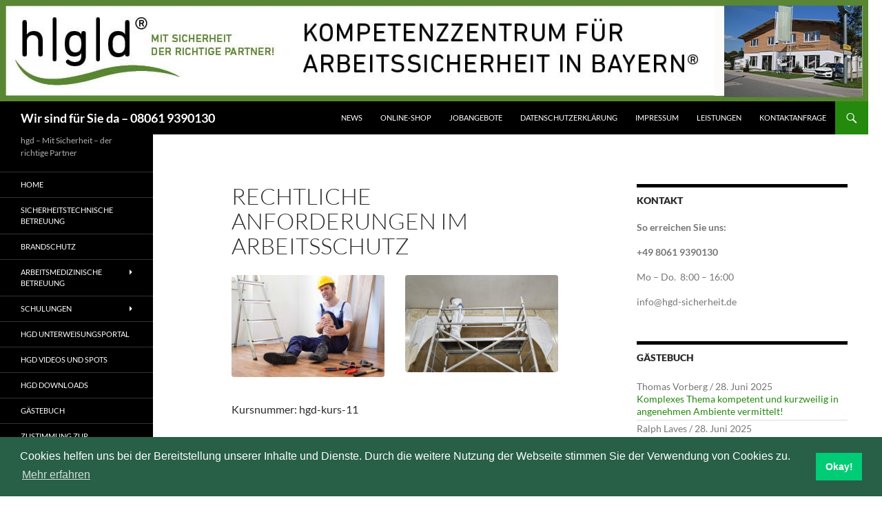

--- FILE ---
content_type: text/html; charset=UTF-8
request_url: https://kompetenzzentrum-arbeitssicherheit.de/hgd-kurs-01-2-2-6/
body_size: 17482
content:
<!DOCTYPE html>
<html lang="de">
<head>
	<meta charset="UTF-8">
	<meta name="viewport" content="width=device-width, initial-scale=1.0">
	<title>Rechtliche Anforderungen im Arbeitsschutz - Wir sind für Sie da - 08061 9390130</title>
	<link rel="profile" href="https://gmpg.org/xfn/11">
	<link rel="pingback" href="https://kompetenzzentrum-arbeitssicherheit.de/xmlrpc.php">
	<meta name='robots' content='index, follow, max-image-preview:large, max-snippet:-1, max-video-preview:-1' />

	<!-- This site is optimized with the Yoast SEO plugin v26.8 - https://yoast.com/product/yoast-seo-wordpress/ -->
	<title>Rechtliche Anforderungen im Arbeitsschutz - Wir sind für Sie da - 08061 9390130</title>
	<link rel="canonical" href="https://kompetenzzentrum-arbeitssicherheit.de/hgd-kurs-01-2-2-6/" />
	<meta property="og:locale" content="de_DE" />
	<meta property="og:type" content="article" />
	<meta property="og:title" content="Rechtliche Anforderungen im Arbeitsschutz - Wir sind für Sie da - 08061 9390130" />
	<meta property="og:url" content="https://kompetenzzentrum-arbeitssicherheit.de/hgd-kurs-01-2-2-6/" />
	<meta property="og:site_name" content="Wir sind für Sie da - 08061 9390130" />
	<meta property="article:publisher" content="https://www.facebook.com/greuer/" />
	<meta property="article:modified_time" content="2019-02-04T12:16:31+00:00" />
	<meta property="og:image" content="https://kompetenzzentrum-arbeitssicherheit.de/wp-content/uploads/2017/08/Logo_hgd.jpg" />
	<meta property="og:image:width" content="1441" />
	<meta property="og:image:height" content="600" />
	<meta property="og:image:type" content="image/jpeg" />
	<meta name="twitter:card" content="summary_large_image" />
	<meta name="twitter:site" content="@gesundeArbeit" />
	<meta name="twitter:label1" content="Geschätzte Lesezeit" />
	<meta name="twitter:data1" content="2 Minuten" />
	<script type="application/ld+json" class="yoast-schema-graph">{"@context":"https://schema.org","@graph":[{"@type":"WebPage","@id":"https://kompetenzzentrum-arbeitssicherheit.de/hgd-kurs-01-2-2-6/","url":"https://kompetenzzentrum-arbeitssicherheit.de/hgd-kurs-01-2-2-6/","name":"Rechtliche Anforderungen im Arbeitsschutz - Wir sind für Sie da - 08061 9390130","isPartOf":{"@id":"https://kompetenzzentrum-arbeitssicherheit.de/#website"},"datePublished":"2019-02-03T18:40:20+00:00","dateModified":"2019-02-04T12:16:31+00:00","breadcrumb":{"@id":"https://kompetenzzentrum-arbeitssicherheit.de/hgd-kurs-01-2-2-6/#breadcrumb"},"inLanguage":"de","potentialAction":[{"@type":"ReadAction","target":["https://kompetenzzentrum-arbeitssicherheit.de/hgd-kurs-01-2-2-6/"]}]},{"@type":"BreadcrumbList","@id":"https://kompetenzzentrum-arbeitssicherheit.de/hgd-kurs-01-2-2-6/#breadcrumb","itemListElement":[{"@type":"ListItem","position":1,"name":"Home","item":"https://kompetenzzentrum-arbeitssicherheit.de/"},{"@type":"ListItem","position":2,"name":"Rechtliche Anforderungen im Arbeitsschutz"}]},{"@type":"WebSite","@id":"https://kompetenzzentrum-arbeitssicherheit.de/#website","url":"https://kompetenzzentrum-arbeitssicherheit.de/","name":"hgd - Kompetenzzentrum für Arbeitssicherheit in Bayern ®","description":"hgd - Mit Sicherheit - der richtige Partner","publisher":{"@id":"https://kompetenzzentrum-arbeitssicherheit.de/#organization"},"potentialAction":[{"@type":"SearchAction","target":{"@type":"EntryPoint","urlTemplate":"https://kompetenzzentrum-arbeitssicherheit.de/?s={search_term_string}"},"query-input":{"@type":"PropertyValueSpecification","valueRequired":true,"valueName":"search_term_string"}}],"inLanguage":"de"},{"@type":"Organization","@id":"https://kompetenzzentrum-arbeitssicherheit.de/#organization","name":"hgd Kompetenzzentrum für Arbeitssicherheit in Bayern e.K.","url":"https://kompetenzzentrum-arbeitssicherheit.de/","logo":{"@type":"ImageObject","inLanguage":"de","@id":"https://kompetenzzentrum-arbeitssicherheit.de/#/schema/logo/image/","url":"https://kompetenzzentrum-arbeitssicherheit.de/wp-content/uploads/2017/08/Logo_hgd.jpg","contentUrl":"https://kompetenzzentrum-arbeitssicherheit.de/wp-content/uploads/2017/08/Logo_hgd.jpg","width":1441,"height":600,"caption":"hgd Kompetenzzentrum für Arbeitssicherheit in Bayern e.K."},"image":{"@id":"https://kompetenzzentrum-arbeitssicherheit.de/#/schema/logo/image/"},"sameAs":["https://www.facebook.com/greuer/","https://x.com/gesundeArbeit","http://instagram.com/heinzy1964","http://linkedin.com/in/heinz-greuer-149bb131","https://www.youtube.com/channel/UCw_bYpdCX860KpCSklsewcA?view_as=subscriber"]}]}</script>
	<!-- / Yoast SEO plugin. -->


<link rel="alternate" type="application/rss+xml" title="Wir sind für Sie da  - 08061 9390130 &raquo; Feed" href="https://kompetenzzentrum-arbeitssicherheit.de/feed/" />
<link rel="alternate" type="application/rss+xml" title="Wir sind für Sie da  - 08061 9390130 &raquo; Kommentar-Feed" href="https://kompetenzzentrum-arbeitssicherheit.de/comments/feed/" />
<link rel="alternate" type="text/calendar" title="Wir sind für Sie da  - 08061 9390130 &raquo; iCal Feed" href="https://kompetenzzentrum-arbeitssicherheit.de/events/?ical=1" />
<link rel="alternate" title="oEmbed (JSON)" type="application/json+oembed" href="https://kompetenzzentrum-arbeitssicherheit.de/wp-json/oembed/1.0/embed?url=https%3A%2F%2Fkompetenzzentrum-arbeitssicherheit.de%2Fhgd-kurs-01-2-2-6%2F" />
<link rel="alternate" title="oEmbed (XML)" type="text/xml+oembed" href="https://kompetenzzentrum-arbeitssicherheit.de/wp-json/oembed/1.0/embed?url=https%3A%2F%2Fkompetenzzentrum-arbeitssicherheit.de%2Fhgd-kurs-01-2-2-6%2F&#038;format=xml" />
<style id='wp-img-auto-sizes-contain-inline-css'>
img:is([sizes=auto i],[sizes^="auto," i]){contain-intrinsic-size:3000px 1500px}
/*# sourceURL=wp-img-auto-sizes-contain-inline-css */
</style>
<style id='wp-emoji-styles-inline-css'>

	img.wp-smiley, img.emoji {
		display: inline !important;
		border: none !important;
		box-shadow: none !important;
		height: 1em !important;
		width: 1em !important;
		margin: 0 0.07em !important;
		vertical-align: -0.1em !important;
		background: none !important;
		padding: 0 !important;
	}
/*# sourceURL=wp-emoji-styles-inline-css */
</style>
<link rel='stylesheet' id='wp-block-library-css' href='https://kompetenzzentrum-arbeitssicherheit.de/wp-includes/css/dist/block-library/style.min.css?ver=6.9' media='all' />
<style id='wp-block-library-theme-inline-css'>
.wp-block-audio :where(figcaption){color:#555;font-size:13px;text-align:center}.is-dark-theme .wp-block-audio :where(figcaption){color:#ffffffa6}.wp-block-audio{margin:0 0 1em}.wp-block-code{border:1px solid #ccc;border-radius:4px;font-family:Menlo,Consolas,monaco,monospace;padding:.8em 1em}.wp-block-embed :where(figcaption){color:#555;font-size:13px;text-align:center}.is-dark-theme .wp-block-embed :where(figcaption){color:#ffffffa6}.wp-block-embed{margin:0 0 1em}.blocks-gallery-caption{color:#555;font-size:13px;text-align:center}.is-dark-theme .blocks-gallery-caption{color:#ffffffa6}:root :where(.wp-block-image figcaption){color:#555;font-size:13px;text-align:center}.is-dark-theme :root :where(.wp-block-image figcaption){color:#ffffffa6}.wp-block-image{margin:0 0 1em}.wp-block-pullquote{border-bottom:4px solid;border-top:4px solid;color:currentColor;margin-bottom:1.75em}.wp-block-pullquote :where(cite),.wp-block-pullquote :where(footer),.wp-block-pullquote__citation{color:currentColor;font-size:.8125em;font-style:normal;text-transform:uppercase}.wp-block-quote{border-left:.25em solid;margin:0 0 1.75em;padding-left:1em}.wp-block-quote cite,.wp-block-quote footer{color:currentColor;font-size:.8125em;font-style:normal;position:relative}.wp-block-quote:where(.has-text-align-right){border-left:none;border-right:.25em solid;padding-left:0;padding-right:1em}.wp-block-quote:where(.has-text-align-center){border:none;padding-left:0}.wp-block-quote.is-large,.wp-block-quote.is-style-large,.wp-block-quote:where(.is-style-plain){border:none}.wp-block-search .wp-block-search__label{font-weight:700}.wp-block-search__button{border:1px solid #ccc;padding:.375em .625em}:where(.wp-block-group.has-background){padding:1.25em 2.375em}.wp-block-separator.has-css-opacity{opacity:.4}.wp-block-separator{border:none;border-bottom:2px solid;margin-left:auto;margin-right:auto}.wp-block-separator.has-alpha-channel-opacity{opacity:1}.wp-block-separator:not(.is-style-wide):not(.is-style-dots){width:100px}.wp-block-separator.has-background:not(.is-style-dots){border-bottom:none;height:1px}.wp-block-separator.has-background:not(.is-style-wide):not(.is-style-dots){height:2px}.wp-block-table{margin:0 0 1em}.wp-block-table td,.wp-block-table th{word-break:normal}.wp-block-table :where(figcaption){color:#555;font-size:13px;text-align:center}.is-dark-theme .wp-block-table :where(figcaption){color:#ffffffa6}.wp-block-video :where(figcaption){color:#555;font-size:13px;text-align:center}.is-dark-theme .wp-block-video :where(figcaption){color:#ffffffa6}.wp-block-video{margin:0 0 1em}:root :where(.wp-block-template-part.has-background){margin-bottom:0;margin-top:0;padding:1.25em 2.375em}
/*# sourceURL=/wp-includes/css/dist/block-library/theme.min.css */
</style>
<style id='classic-theme-styles-inline-css'>
/*! This file is auto-generated */
.wp-block-button__link{color:#fff;background-color:#32373c;border-radius:9999px;box-shadow:none;text-decoration:none;padding:calc(.667em + 2px) calc(1.333em + 2px);font-size:1.125em}.wp-block-file__button{background:#32373c;color:#fff;text-decoration:none}
/*# sourceURL=/wp-includes/css/classic-themes.min.css */
</style>
<style id='global-styles-inline-css'>
:root{--wp--preset--aspect-ratio--square: 1;--wp--preset--aspect-ratio--4-3: 4/3;--wp--preset--aspect-ratio--3-4: 3/4;--wp--preset--aspect-ratio--3-2: 3/2;--wp--preset--aspect-ratio--2-3: 2/3;--wp--preset--aspect-ratio--16-9: 16/9;--wp--preset--aspect-ratio--9-16: 9/16;--wp--preset--color--black: #000;--wp--preset--color--cyan-bluish-gray: #abb8c3;--wp--preset--color--white: #fff;--wp--preset--color--pale-pink: #f78da7;--wp--preset--color--vivid-red: #cf2e2e;--wp--preset--color--luminous-vivid-orange: #ff6900;--wp--preset--color--luminous-vivid-amber: #fcb900;--wp--preset--color--light-green-cyan: #7bdcb5;--wp--preset--color--vivid-green-cyan: #00d084;--wp--preset--color--pale-cyan-blue: #8ed1fc;--wp--preset--color--vivid-cyan-blue: #0693e3;--wp--preset--color--vivid-purple: #9b51e0;--wp--preset--color--green: #24890d;--wp--preset--color--dark-gray: #2b2b2b;--wp--preset--color--medium-gray: #767676;--wp--preset--color--light-gray: #f5f5f5;--wp--preset--gradient--vivid-cyan-blue-to-vivid-purple: linear-gradient(135deg,rgb(6,147,227) 0%,rgb(155,81,224) 100%);--wp--preset--gradient--light-green-cyan-to-vivid-green-cyan: linear-gradient(135deg,rgb(122,220,180) 0%,rgb(0,208,130) 100%);--wp--preset--gradient--luminous-vivid-amber-to-luminous-vivid-orange: linear-gradient(135deg,rgb(252,185,0) 0%,rgb(255,105,0) 100%);--wp--preset--gradient--luminous-vivid-orange-to-vivid-red: linear-gradient(135deg,rgb(255,105,0) 0%,rgb(207,46,46) 100%);--wp--preset--gradient--very-light-gray-to-cyan-bluish-gray: linear-gradient(135deg,rgb(238,238,238) 0%,rgb(169,184,195) 100%);--wp--preset--gradient--cool-to-warm-spectrum: linear-gradient(135deg,rgb(74,234,220) 0%,rgb(151,120,209) 20%,rgb(207,42,186) 40%,rgb(238,44,130) 60%,rgb(251,105,98) 80%,rgb(254,248,76) 100%);--wp--preset--gradient--blush-light-purple: linear-gradient(135deg,rgb(255,206,236) 0%,rgb(152,150,240) 100%);--wp--preset--gradient--blush-bordeaux: linear-gradient(135deg,rgb(254,205,165) 0%,rgb(254,45,45) 50%,rgb(107,0,62) 100%);--wp--preset--gradient--luminous-dusk: linear-gradient(135deg,rgb(255,203,112) 0%,rgb(199,81,192) 50%,rgb(65,88,208) 100%);--wp--preset--gradient--pale-ocean: linear-gradient(135deg,rgb(255,245,203) 0%,rgb(182,227,212) 50%,rgb(51,167,181) 100%);--wp--preset--gradient--electric-grass: linear-gradient(135deg,rgb(202,248,128) 0%,rgb(113,206,126) 100%);--wp--preset--gradient--midnight: linear-gradient(135deg,rgb(2,3,129) 0%,rgb(40,116,252) 100%);--wp--preset--font-size--small: 13px;--wp--preset--font-size--medium: 20px;--wp--preset--font-size--large: 36px;--wp--preset--font-size--x-large: 42px;--wp--preset--spacing--20: 0.44rem;--wp--preset--spacing--30: 0.67rem;--wp--preset--spacing--40: 1rem;--wp--preset--spacing--50: 1.5rem;--wp--preset--spacing--60: 2.25rem;--wp--preset--spacing--70: 3.38rem;--wp--preset--spacing--80: 5.06rem;--wp--preset--shadow--natural: 6px 6px 9px rgba(0, 0, 0, 0.2);--wp--preset--shadow--deep: 12px 12px 50px rgba(0, 0, 0, 0.4);--wp--preset--shadow--sharp: 6px 6px 0px rgba(0, 0, 0, 0.2);--wp--preset--shadow--outlined: 6px 6px 0px -3px rgb(255, 255, 255), 6px 6px rgb(0, 0, 0);--wp--preset--shadow--crisp: 6px 6px 0px rgb(0, 0, 0);}:where(.is-layout-flex){gap: 0.5em;}:where(.is-layout-grid){gap: 0.5em;}body .is-layout-flex{display: flex;}.is-layout-flex{flex-wrap: wrap;align-items: center;}.is-layout-flex > :is(*, div){margin: 0;}body .is-layout-grid{display: grid;}.is-layout-grid > :is(*, div){margin: 0;}:where(.wp-block-columns.is-layout-flex){gap: 2em;}:where(.wp-block-columns.is-layout-grid){gap: 2em;}:where(.wp-block-post-template.is-layout-flex){gap: 1.25em;}:where(.wp-block-post-template.is-layout-grid){gap: 1.25em;}.has-black-color{color: var(--wp--preset--color--black) !important;}.has-cyan-bluish-gray-color{color: var(--wp--preset--color--cyan-bluish-gray) !important;}.has-white-color{color: var(--wp--preset--color--white) !important;}.has-pale-pink-color{color: var(--wp--preset--color--pale-pink) !important;}.has-vivid-red-color{color: var(--wp--preset--color--vivid-red) !important;}.has-luminous-vivid-orange-color{color: var(--wp--preset--color--luminous-vivid-orange) !important;}.has-luminous-vivid-amber-color{color: var(--wp--preset--color--luminous-vivid-amber) !important;}.has-light-green-cyan-color{color: var(--wp--preset--color--light-green-cyan) !important;}.has-vivid-green-cyan-color{color: var(--wp--preset--color--vivid-green-cyan) !important;}.has-pale-cyan-blue-color{color: var(--wp--preset--color--pale-cyan-blue) !important;}.has-vivid-cyan-blue-color{color: var(--wp--preset--color--vivid-cyan-blue) !important;}.has-vivid-purple-color{color: var(--wp--preset--color--vivid-purple) !important;}.has-black-background-color{background-color: var(--wp--preset--color--black) !important;}.has-cyan-bluish-gray-background-color{background-color: var(--wp--preset--color--cyan-bluish-gray) !important;}.has-white-background-color{background-color: var(--wp--preset--color--white) !important;}.has-pale-pink-background-color{background-color: var(--wp--preset--color--pale-pink) !important;}.has-vivid-red-background-color{background-color: var(--wp--preset--color--vivid-red) !important;}.has-luminous-vivid-orange-background-color{background-color: var(--wp--preset--color--luminous-vivid-orange) !important;}.has-luminous-vivid-amber-background-color{background-color: var(--wp--preset--color--luminous-vivid-amber) !important;}.has-light-green-cyan-background-color{background-color: var(--wp--preset--color--light-green-cyan) !important;}.has-vivid-green-cyan-background-color{background-color: var(--wp--preset--color--vivid-green-cyan) !important;}.has-pale-cyan-blue-background-color{background-color: var(--wp--preset--color--pale-cyan-blue) !important;}.has-vivid-cyan-blue-background-color{background-color: var(--wp--preset--color--vivid-cyan-blue) !important;}.has-vivid-purple-background-color{background-color: var(--wp--preset--color--vivid-purple) !important;}.has-black-border-color{border-color: var(--wp--preset--color--black) !important;}.has-cyan-bluish-gray-border-color{border-color: var(--wp--preset--color--cyan-bluish-gray) !important;}.has-white-border-color{border-color: var(--wp--preset--color--white) !important;}.has-pale-pink-border-color{border-color: var(--wp--preset--color--pale-pink) !important;}.has-vivid-red-border-color{border-color: var(--wp--preset--color--vivid-red) !important;}.has-luminous-vivid-orange-border-color{border-color: var(--wp--preset--color--luminous-vivid-orange) !important;}.has-luminous-vivid-amber-border-color{border-color: var(--wp--preset--color--luminous-vivid-amber) !important;}.has-light-green-cyan-border-color{border-color: var(--wp--preset--color--light-green-cyan) !important;}.has-vivid-green-cyan-border-color{border-color: var(--wp--preset--color--vivid-green-cyan) !important;}.has-pale-cyan-blue-border-color{border-color: var(--wp--preset--color--pale-cyan-blue) !important;}.has-vivid-cyan-blue-border-color{border-color: var(--wp--preset--color--vivid-cyan-blue) !important;}.has-vivid-purple-border-color{border-color: var(--wp--preset--color--vivid-purple) !important;}.has-vivid-cyan-blue-to-vivid-purple-gradient-background{background: var(--wp--preset--gradient--vivid-cyan-blue-to-vivid-purple) !important;}.has-light-green-cyan-to-vivid-green-cyan-gradient-background{background: var(--wp--preset--gradient--light-green-cyan-to-vivid-green-cyan) !important;}.has-luminous-vivid-amber-to-luminous-vivid-orange-gradient-background{background: var(--wp--preset--gradient--luminous-vivid-amber-to-luminous-vivid-orange) !important;}.has-luminous-vivid-orange-to-vivid-red-gradient-background{background: var(--wp--preset--gradient--luminous-vivid-orange-to-vivid-red) !important;}.has-very-light-gray-to-cyan-bluish-gray-gradient-background{background: var(--wp--preset--gradient--very-light-gray-to-cyan-bluish-gray) !important;}.has-cool-to-warm-spectrum-gradient-background{background: var(--wp--preset--gradient--cool-to-warm-spectrum) !important;}.has-blush-light-purple-gradient-background{background: var(--wp--preset--gradient--blush-light-purple) !important;}.has-blush-bordeaux-gradient-background{background: var(--wp--preset--gradient--blush-bordeaux) !important;}.has-luminous-dusk-gradient-background{background: var(--wp--preset--gradient--luminous-dusk) !important;}.has-pale-ocean-gradient-background{background: var(--wp--preset--gradient--pale-ocean) !important;}.has-electric-grass-gradient-background{background: var(--wp--preset--gradient--electric-grass) !important;}.has-midnight-gradient-background{background: var(--wp--preset--gradient--midnight) !important;}.has-small-font-size{font-size: var(--wp--preset--font-size--small) !important;}.has-medium-font-size{font-size: var(--wp--preset--font-size--medium) !important;}.has-large-font-size{font-size: var(--wp--preset--font-size--large) !important;}.has-x-large-font-size{font-size: var(--wp--preset--font-size--x-large) !important;}
:where(.wp-block-post-template.is-layout-flex){gap: 1.25em;}:where(.wp-block-post-template.is-layout-grid){gap: 1.25em;}
:where(.wp-block-term-template.is-layout-flex){gap: 1.25em;}:where(.wp-block-term-template.is-layout-grid){gap: 1.25em;}
:where(.wp-block-columns.is-layout-flex){gap: 2em;}:where(.wp-block-columns.is-layout-grid){gap: 2em;}
:root :where(.wp-block-pullquote){font-size: 1.5em;line-height: 1.6;}
/*# sourceURL=global-styles-inline-css */
</style>
<link rel='stylesheet' id='contact-form-7-css' href='https://kompetenzzentrum-arbeitssicherheit.de/wp-content/plugins/contact-form-7/includes/css/styles.css?ver=6.1.4' media='all' />
<link rel='stylesheet' id='tribe-events-v2-single-skeleton-css' href='https://kompetenzzentrum-arbeitssicherheit.de/wp-content/plugins/the-events-calendar/build/css/tribe-events-single-skeleton.css?ver=6.15.15' media='all' />
<link rel='stylesheet' id='tribe-events-v2-single-skeleton-full-css' href='https://kompetenzzentrum-arbeitssicherheit.de/wp-content/plugins/the-events-calendar/build/css/tribe-events-single-full.css?ver=6.15.15' media='all' />
<link rel='stylesheet' id='tec-events-elementor-widgets-base-styles-css' href='https://kompetenzzentrum-arbeitssicherheit.de/wp-content/plugins/the-events-calendar/build/css/integrations/plugins/elementor/widgets/widget-base.css?ver=6.15.15' media='all' />
<link rel='stylesheet' id='twentyfourteen-lato-css' href='https://kompetenzzentrum-arbeitssicherheit.de/wp-content/themes/twentyfourteen/fonts/font-lato.css?ver=20230328' media='all' />
<link rel='stylesheet' id='genericons-css' href='https://kompetenzzentrum-arbeitssicherheit.de/wp-content/themes/twentyfourteen/genericons/genericons.css?ver=20251101' media='all' />
<link rel='stylesheet' id='twentyfourteen-style-css' href='https://kompetenzzentrum-arbeitssicherheit.de/wp-content/themes/twentyfourteen/style.css?ver=20251202' media='all' />
<link rel='stylesheet' id='twentyfourteen-block-style-css' href='https://kompetenzzentrum-arbeitssicherheit.de/wp-content/themes/twentyfourteen/css/blocks.css?ver=20250715' media='all' />
<link rel='stylesheet' id='cookieconsent-css' href='https://kompetenzzentrum-arbeitssicherheit.de/wp-content/plugins/ga-germanized/assets/css/cookieconsent.css?ver=3.1.1' media='all' />
<link rel='stylesheet' id='js_composer_front-css' href='https://kompetenzzentrum-arbeitssicherheit.de/wp-content/plugins/js_composer/assets/css/js_composer.min.css?ver=7.9' media='all' />
<script src="https://kompetenzzentrum-arbeitssicherheit.de/wp-includes/js/jquery/jquery.min.js?ver=3.7.1" id="jquery-core-js"></script>
<script src="https://kompetenzzentrum-arbeitssicherheit.de/wp-includes/js/jquery/jquery-migrate.min.js?ver=3.4.1" id="jquery-migrate-js"></script>
<script src="https://kompetenzzentrum-arbeitssicherheit.de/wp-content/themes/twentyfourteen/js/functions.js?ver=20250729" id="twentyfourteen-script-js" defer data-wp-strategy="defer"></script>
<script></script><link rel="https://api.w.org/" href="https://kompetenzzentrum-arbeitssicherheit.de/wp-json/" /><link rel="alternate" title="JSON" type="application/json" href="https://kompetenzzentrum-arbeitssicherheit.de/wp-json/wp/v2/pages/2033" /><link rel="EditURI" type="application/rsd+xml" title="RSD" href="https://kompetenzzentrum-arbeitssicherheit.de/xmlrpc.php?rsd" />
<meta name="generator" content="WordPress 6.9" />
<link rel='shortlink' href='https://kompetenzzentrum-arbeitssicherheit.de/?p=2033' />
<meta name="tec-api-version" content="v1"><meta name="tec-api-origin" content="https://kompetenzzentrum-arbeitssicherheit.de"><link rel="alternate" href="https://kompetenzzentrum-arbeitssicherheit.de/wp-json/tribe/events/v1/" /><script async src="https://www.googletagmanager.com/gtag/js?id=UA-125315602-1"></script><script>
				window.dataLayer = window.dataLayer || [];
				function gtag(){dataLayer.push(arguments);}
				gtag('js', new Date());gtag('config', 'UA-125315602-1', {"anonymize_ip":true,"allow_display_features":true,"link_attribution":true});</script><meta name="generator" content="Elementor 3.34.4; features: additional_custom_breakpoints; settings: css_print_method-external, google_font-enabled, font_display-auto">

<!-- Dynamic Widgets by QURL loaded - http://www.dynamic-widgets.com //-->
			<style>
				.e-con.e-parent:nth-of-type(n+4):not(.e-lazyloaded):not(.e-no-lazyload),
				.e-con.e-parent:nth-of-type(n+4):not(.e-lazyloaded):not(.e-no-lazyload) * {
					background-image: none !important;
				}
				@media screen and (max-height: 1024px) {
					.e-con.e-parent:nth-of-type(n+3):not(.e-lazyloaded):not(.e-no-lazyload),
					.e-con.e-parent:nth-of-type(n+3):not(.e-lazyloaded):not(.e-no-lazyload) * {
						background-image: none !important;
					}
				}
				@media screen and (max-height: 640px) {
					.e-con.e-parent:nth-of-type(n+2):not(.e-lazyloaded):not(.e-no-lazyload),
					.e-con.e-parent:nth-of-type(n+2):not(.e-lazyloaded):not(.e-no-lazyload) * {
						background-image: none !important;
					}
				}
			</style>
			<meta name="generator" content="Powered by WPBakery Page Builder - drag and drop page builder for WordPress."/>
		<style type="text/css" id="twentyfourteen-header-css">
				.site-title a {
			color: #ffffff;
		}
		</style>
		<style id="custom-background-css">
body.custom-background { background-color: #ffffff; }
</style>
	<!-- Global site tag (gtag.js) - Google Analytics -->
<script async src="https://www.googletagmanager.com/gtag/js?id=UA-125315602-1"></script>
<script>
  window.dataLayer = window.dataLayer || [];
  function gtag(){dataLayer.push(arguments);}
  gtag('js', new Date());

  gtag('config', 'UA-125315602-1');
</script><style type="text/css" data-type="vc_shortcodes-default-css">.vc_do_btn{margin-bottom:22px;}</style><noscript><style> .wpb_animate_when_almost_visible { opacity: 1; }</style></noscript></head>

<body class="wp-singular page-template-default page page-id-2033 custom-background wp-embed-responsive wp-theme-twentyfourteen tribe-no-js header-image footer-widgets singular wpb-js-composer js-comp-ver-7.9 vc_responsive elementor-default elementor-kit-2377">
<a class="screen-reader-text skip-link" href="#content">
	Zum Inhalt springen</a>
<div id="page" class="hfeed site">
			<div id="site-header">
		<a href="https://kompetenzzentrum-arbeitssicherheit.de/" rel="home" >
			<img src="https://kompetenzzentrum-arbeitssicherheit.de/wp-content/uploads/2019/08/16-01-hgd-Header-Internetseite-1260x147px-2.jpg" width="1260" height="147" alt="Wir sind für Sie da  &#8211; 08061 9390130" srcset="https://kompetenzzentrum-arbeitssicherheit.de/wp-content/uploads/2019/08/16-01-hgd-Header-Internetseite-1260x147px-2.jpg 1260w, https://kompetenzzentrum-arbeitssicherheit.de/wp-content/uploads/2019/08/16-01-hgd-Header-Internetseite-1260x147px-2-300x35.jpg 300w, https://kompetenzzentrum-arbeitssicherheit.de/wp-content/uploads/2019/08/16-01-hgd-Header-Internetseite-1260x147px-2-768x90.jpg 768w, https://kompetenzzentrum-arbeitssicherheit.de/wp-content/uploads/2019/08/16-01-hgd-Header-Internetseite-1260x147px-2-1024x119.jpg 1024w" sizes="(max-width: 1260px) 100vw, 1260px" decoding="async" />		</a>
	</div>
	
	<header id="masthead" class="site-header">
		<div class="header-main">
							<h1 class="site-title"><a href="https://kompetenzzentrum-arbeitssicherheit.de/" rel="home" >Wir sind für Sie da  &#8211; 08061 9390130</a></h1>
			
			<div class="search-toggle">
				<a href="#search-container" class="screen-reader-text" aria-expanded="false" aria-controls="search-container">
					Suchen				</a>
			</div>

			<nav id="primary-navigation" class="site-navigation primary-navigation">
				<button class="menu-toggle">Primäres Menü</button>
				<div class="menu-oben-container"><ul id="primary-menu" class="nav-menu"><li id="menu-item-2185" class="menu-item menu-item-type-post_type menu-item-object-page menu-item-2185"><a href="https://kompetenzzentrum-arbeitssicherheit.de/news/">News</a></li>
<li id="menu-item-676" class="menu-item menu-item-type-custom menu-item-object-custom menu-item-676"><a href="http://hgd-shop.de">Online-Shop</a></li>
<li id="menu-item-623" class="menu-item menu-item-type-post_type menu-item-object-page menu-item-623"><a href="https://kompetenzzentrum-arbeitssicherheit.de/jobangebote/">Jobangebote</a></li>
<li id="menu-item-1568" class="menu-item menu-item-type-post_type menu-item-object-page menu-item-privacy-policy menu-item-1568"><a rel="privacy-policy" href="https://kompetenzzentrum-arbeitssicherheit.de/datenschutzerklaerung/">Datenschutzerklärung</a></li>
<li id="menu-item-606" class="menu-item menu-item-type-post_type menu-item-object-page menu-item-606"><a href="https://kompetenzzentrum-arbeitssicherheit.de/impressum/">Impressum</a></li>
<li id="menu-item-608" class="menu-item menu-item-type-post_type menu-item-object-page menu-item-608"><a href="https://kompetenzzentrum-arbeitssicherheit.de/leistungen-2/">Leistungen</a></li>
<li id="menu-item-607" class="menu-item menu-item-type-post_type menu-item-object-page menu-item-607"><a href="https://kompetenzzentrum-arbeitssicherheit.de/impressum/kontaktanfrage/">Kontaktanfrage</a></li>
</ul></div>			</nav>
		</div>

		<div id="search-container" class="search-box-wrapper hide">
			<div class="search-box">
				<form role="search" method="get" class="search-form" action="https://kompetenzzentrum-arbeitssicherheit.de/">
				<label>
					<span class="screen-reader-text">Suche nach:</span>
					<input type="search" class="search-field" placeholder="Suchen …" value="" name="s" />
				</label>
				<input type="submit" class="search-submit" value="Suchen" />
			</form>			</div>
		</div>
	</header><!-- #masthead -->

	<div id="main" class="site-main">

<div id="main-content" class="main-content">

	<div id="primary" class="content-area">
		<div id="content" class="site-content" role="main">

			
<article id="post-2033" class="post-2033 page type-page status-publish hentry">
	<header class="entry-header"><h1 class="entry-title">Rechtliche Anforderungen im Arbeitsschutz</h1></header><!-- .entry-header -->
	<div class="entry-content">
		<div class="wpb-content-wrapper"><div class="vc_row wpb_row vc_row-fluid"><div class="wpb_column vc_column_container vc_col-sm-6"><div class="vc_column-inner"><div class="wpb_wrapper">
	<div  class="wpb_single_image wpb_content_element vc_align_center wpb_content_element">
		
		<figure class="wpb_wrapper vc_figure">
			<div class="vc_single_image-wrapper vc_box_rounded  vc_box_border_grey"><img fetchpriority="high" decoding="async" width="2560" height="1707" src="https://kompetenzzentrum-arbeitssicherheit.de/wp-content/uploads/2019/02/shutterstock_1074326960.jpg" class="vc_single_image-img attachment-full" alt="" title="shutterstock_1074326960" srcset="https://kompetenzzentrum-arbeitssicherheit.de/wp-content/uploads/2019/02/shutterstock_1074326960.jpg 2560w, https://kompetenzzentrum-arbeitssicherheit.de/wp-content/uploads/2019/02/shutterstock_1074326960-300x200.jpg 300w, https://kompetenzzentrum-arbeitssicherheit.de/wp-content/uploads/2019/02/shutterstock_1074326960-768x512.jpg 768w, https://kompetenzzentrum-arbeitssicherheit.de/wp-content/uploads/2019/02/shutterstock_1074326960-1024x683.jpg 1024w" sizes="(max-width: 2560px) 100vw, 2560px" /></div>
		</figure>
	</div>
</div></div></div><div class="wpb_column vc_column_container vc_col-sm-6"><div class="vc_column-inner"><div class="wpb_wrapper">
	<div  class="wpb_single_image wpb_content_element vc_align_center wpb_content_element">
		
		<figure class="wpb_wrapper vc_figure">
			<div class="vc_single_image-wrapper vc_box_rounded  vc_box_border_grey"><img decoding="async" width="2560" height="1626" src="https://kompetenzzentrum-arbeitssicherheit.de/wp-content/uploads/2017/08/shutterstock_631640762.jpg" class="vc_single_image-img attachment-full" alt="" title="shutterstock_631640762" srcset="https://kompetenzzentrum-arbeitssicherheit.de/wp-content/uploads/2017/08/shutterstock_631640762.jpg 2560w, https://kompetenzzentrum-arbeitssicherheit.de/wp-content/uploads/2017/08/shutterstock_631640762-300x191.jpg 300w, https://kompetenzzentrum-arbeitssicherheit.de/wp-content/uploads/2017/08/shutterstock_631640762-768x488.jpg 768w, https://kompetenzzentrum-arbeitssicherheit.de/wp-content/uploads/2017/08/shutterstock_631640762-1024x650.jpg 1024w" sizes="(max-width: 2560px) 100vw, 2560px" /></div>
		</figure>
	</div>
</div></div></div></div><div class="vc_row wpb_row vc_row-fluid"><div class="wpb_column vc_column_container vc_col-sm-12"><div class="vc_column-inner"><div class="wpb_wrapper">
	<div class="wpb_text_column wpb_content_element" >
		<div class="wpb_wrapper">
			<p>Kursnummer: hgd-kurs-11</p>
<p><strong>Rechtliche Anforderungen im Arbeitsschutz</strong></p>
<p>Arbeitssicherheit, Gefährdungsbeurteilun Begriffe die bei dem einen oder anderen U Gefühl hervorrufen oder gar ein wenig machen. Die Gefährdungsbeurteilung und d noch diverse andere Verpflichtungen wie mäßige Unterweisung der Mitarbeiter wer&#8220; &#8222;g, Unterweisung. alles<br />
nternehmer ein mulmiges<br />
„schlechtes Gewissen“ amit zusammenhängend zum Beispiel die regel- den nicht nur im Arbeits-&#8220;<br />
&#8222;schutzgesetz gefordert sondern auch in vielen anderen Gesetzen. Nur ein paar Beispiele dafür sind die Gefahrstoffverordnung, Biostoffverordnung, Jugendschutzgesetz, Mutterschutzgesetz u.v.m.. Ein Verstoß gegen diese Gesetze wie eine fehlende Gefährdungsbeurteilung kann mit Bußgeldern von bis zu 25.000,00 € geahndet werden. Abgesehen davon kann die Berufsgenossenschaft bei Unfällen Regressansprüche und der Geschädigte Schadens- ersatz geltend machen.<br />
Dieser Vortrag klärt in rund 90 Minuten was zu tun ist um einen kleinen oder mittleren Betrieb bezüglich des Arbeitsschutzes auf sichere Füße zustellen und den Gesundheitsschutz im Betrieb zu verbessern.</p>

		</div>
	</div>
</div></div></div></div><div class="vc_row wpb_row vc_row-fluid"><div class="wpb_column vc_column_container vc_col-sm-12"><div class="vc_column-inner"><div class="wpb_wrapper"><div class="vc_separator wpb_content_element vc_separator_align_center vc_sep_width_100 vc_sep_pos_align_center vc_separator_no_text vc_sep_color_grey wpb_content_element  wpb_content_element" ><span class="vc_sep_holder vc_sep_holder_l"><span class="vc_sep_line"></span></span><span class="vc_sep_holder vc_sep_holder_r"><span class="vc_sep_line"></span></span>
</div></div></div></div></div><div class="vc_row wpb_row vc_row-fluid"><div class="wpb_column vc_column_container vc_col-sm-12"><div class="vc_column-inner"><div class="wpb_wrapper">
	<div class="wpb_text_column wpb_content_element" >
		<div class="wpb_wrapper">
			<p><strong>Termine:</strong></p>
<ul>
<li>Diese Fortbildung bieten wir derzeitig nicht an</li>
<li></li>
<li>auf Anfrage auch Inhouse in Ihrem Unternehmen, bei Fachverbänden, Kreishandwerkerschaft und Innungen</li>
</ul>
<p>&nbsp;</p>
<p><strong>Zielgruppe:</strong><br />
Unternehmer, Meister, Mitarbeiter</p>
<p><strong>Kosten: </strong>Gebühr 39,00 € zzgl. MwSt. p.P.                                                          Für Kunden mit aktuellem Betreuungsvertrag: Gebühr 30,00 € zzgl. MwSt. p.P.</p>

		</div>
	</div>
</div></div></div></div><div class="vc_row wpb_row vc_row-fluid"><div class="wpb_column vc_column_container vc_col-sm-12"><div class="vc_column-inner"><div class="wpb_wrapper"><div class="vc_separator wpb_content_element vc_separator_align_center vc_sep_width_100 vc_sep_pos_align_center vc_separator_no_text vc_sep_color_grey wpb_content_element  wpb_content_element" ><span class="vc_sep_holder vc_sep_holder_l"><span class="vc_sep_line"></span></span><span class="vc_sep_holder vc_sep_holder_r"><span class="vc_sep_line"></span></span>
</div></div></div></div></div><div class="vc_row wpb_row vc_row-fluid"><div class="wpb_column vc_column_container vc_col-sm-12"><div class="vc_column-inner"><div class="wpb_wrapper">
	<div class="wpb_text_column wpb_content_element" >
		<div class="wpb_wrapper">
			<p><strong>Veranstaltungsort:</strong><br />
h|g|d Kompetenzzentrum für Arbeitssicherheit in Bayern<br />
Gewerbepark Markfeld 1a, 83043 Bad Aibling</p>

		</div>
	</div>
</div></div></div></div><div class="vc_row wpb_row vc_row-fluid"><div class="wpb_column vc_column_container vc_col-sm-12"><div class="vc_column-inner"><div class="wpb_wrapper"><div class="wpb_gmaps_widget wpb_content_element"><div class="wpb_wrapper"><div class="wpb_map_wraper"><iframe src="https://www.google.com/maps/embed?pb=!1m18!1m12!1m3!1d2676.3522950904016!2d11.979493315711117!3d47.87150607920306!2m3!1f0!2f0!3f0!3m2!1i1024!2i768!4f13.1!3m3!1m2!1s0x47761deccc7fa6dd%3A0x47183040fbb2653a!2sGewerbepark+Markfeld+1%2C+83043+Bad+Aibling!5e0!3m2!1sde!2sde!4v1503148545418" width="600" height="450" frameborder="0" style="border:0" allowfullscreen></iframe></div></div></div></div></div></div></div><div class="vc_row wpb_row vc_row-fluid"><div class="wpb_column vc_column_container vc_col-sm-12"><div class="vc_column-inner"><div class="wpb_wrapper">
	<div class="wpb_text_column wpb_content_element" >
		<div class="wpb_wrapper">
			<p><strong>Anmeldungen unter:</strong><br />
h|g|d Kompetenzzentrum für Arbeitssicherheit in Bayern<br />
Gewerbepark Markfeld 1a, 83043 Bad Aibling,<br />
Tel. +49 8061 9390130 Fax +49 8061 9390135<br />
Mail: <a href="mailto:info@hgd-sicherheit.de">info@hgd-sicherheit.de</a></p>
<p><strong>Ansprechpartner:</strong> Frau Greuer</p>
<p>oder <span style="color: #ff0000;"><strong>direkt hier</strong></span></p>

		</div>
	</div>
</div></div></div></div><div class="vc_row wpb_row vc_row-fluid"><div class="wpb_column vc_column_container vc_col-sm-6"><div class="vc_column-inner"><div class="wpb_wrapper"><div class="vc_btn3-container vc_btn3-inline vc_do_btn" ><a class="vc_general vc_btn3 vc_btn3-size-lg vc_btn3-shape-rounded vc_btn3-style-modern vc_btn3-color-grey" href="https://kompetenzzentrum-arbeitssicherheit.de/buchung-hgd-kurs-01-2-2-2-2-2-2-2-2-2-2/" title="">Jetzt buchen</a></div></div></div></div><div class="wpb_column vc_column_container vc_col-sm-6"><div class="vc_column-inner"><div class="wpb_wrapper"><div class="vc_btn3-container vc_btn3-inline vc_do_btn" ><a class="vc_general vc_btn3 vc_btn3-size-md vc_btn3-shape-rounded vc_btn3-style-modern vc_btn3-color-grey" href="https://kompetenzzentrum-arbeitssicherheit.de/wp-content/uploads/2019/02/hgd-kurs-11.pdf" title="" target="_blank">Datenblatt</a></div></div></div></div></div>
</div>	</div><!-- .entry-content -->
</article><!-- #post-2033 -->

		</div><!-- #content -->
	</div><!-- #primary -->
	<div id="content-sidebar" class="content-sidebar widget-area" role="complementary">
	<aside id="text-3" class="widget widget_text"><h1 class="widget-title">Kontakt</h1>			<div class="textwidget"><p><strong>So erreichen Sie uns:</strong></p>
<p><strong>+49 8061 9390130</strong></p>
<p>Mo &#8211; Do.  8:00 &#8211; 16:00</p>
<p>info@hgd-sicherheit.de</p>
</div>
		</aside><aside id="gwolle_gb-3" class="widget gwolle_gb">
				<div class="gwolle_gb_widget gwolle-gb-widget"><h1 class="widget-title">Gästebuch</h1>
					<ul class="gwolle_gb_widget gwolle-gb-widget">
						<li class="gwolle_gb_widget gwolle-gb-widget">
							<article>
								<span class="gb-author-name">Thomas Vorberg</span><span class="gb-author-date-separator"> / </span>
								<span class="gb-date">28. Juni 2025</span><br />
								<span class="gb-entry-content">
								<a href="#gb-entry_468">Komplexes Thema kompetent und kurzweilig in angenehmen Ambiente vermittelt!
								</a>
								</span><br />
							</article>
						</li>
						<li class="gwolle_gb_widget gwolle-gb-widget">
							<article>
								<span class="gb-author-name">Ralph Laves</span><span class="gb-author-date-separator"> / </span>
								<span class="gb-date">28. Juni 2025</span><br />
								<span class="gb-entry-content">
								<a href="#gb-entry_467">Hohe Kompetenz &#34;auf den Punkt&#34; gebracht, sei es für die Apotheke, Arztpraxis oder für Friseurbetriebe....
								</a>
								</span><br />
							</article>
						</li>
						<li class="gwolle_gb_widget gwolle-gb-widget">
							<article>
								<span class="gb-author-name">Dr. Harry Scheele</span><span class="gb-author-date-separator"> / </span>
								<span class="gb-date">15. März 2025</span><br />
								<span class="gb-entry-content">
								<a href="#gb-entry_466">Angenehmer Kurs, kurz und informativ.
								</a>
								</span><br />
							</article>
						</li>
					</ul>
				</div>
				</aside></div><!-- #content-sidebar -->
</div><!-- #main-content -->

<div id="secondary">
		<h2 class="site-description">hgd &#8211; Mit Sicherheit &#8211; der richtige Partner</h2>
	
		<nav class="navigation site-navigation secondary-navigation">
		<div class="menu-menue01-container"><ul id="menu-menue01" class="menu"><li id="menu-item-2951" class="menu-item menu-item-type-post_type menu-item-object-page menu-item-home menu-item-2951"><a href="https://kompetenzzentrum-arbeitssicherheit.de/">Home</a></li>
<li id="menu-item-353" class="menu-item menu-item-type-post_type menu-item-object-page menu-item-353"><a href="https://kompetenzzentrum-arbeitssicherheit.de/leistungen-2/sicherheitstechnische-betreuung/">Sicherheitstechnische Betreuung</a></li>
<li id="menu-item-350" class="menu-item menu-item-type-post_type menu-item-object-page menu-item-350"><a href="https://kompetenzzentrum-arbeitssicherheit.de/leistungen-2/brandschutz/">Brandschutz</a></li>
<li id="menu-item-352" class="menu-item menu-item-type-post_type menu-item-object-page menu-item-has-children menu-item-352"><a href="https://kompetenzzentrum-arbeitssicherheit.de/leistungen-2/arbeitsmedizinische-betreuung/">Arbeitsmedizinische Betreuung</a>
<ul class="sub-menu">
	<li id="menu-item-2953" class="menu-item menu-item-type-custom menu-item-object-custom menu-item-2953"><a href="https://www.brk-rosenheim.de/kurse/kursuebersicht/rotkreuzkurse.html">Erste Hilfe Kurse</a></li>
	<li id="menu-item-697" class="menu-item menu-item-type-custom menu-item-object-custom menu-item-697"><a href="https://diva-online.dguv.de/diva-online/">Durchgangsärzte</a></li>
	<li id="menu-item-688" class="menu-item menu-item-type-custom menu-item-object-custom menu-item-688"><a href="http://www.medfuehrer.de/Fachaerzte">MedFührer</a></li>
</ul>
</li>
<li id="menu-item-2965" class="menu-item menu-item-type-post_type menu-item-object-page menu-item-has-children menu-item-2965"><a href="https://kompetenzzentrum-arbeitssicherheit.de/schulungen-2/">Schulungen</a>
<ul class="sub-menu">
	<li id="menu-item-288" class="menu-item menu-item-type-post_type menu-item-object-page menu-item-has-children menu-item-288"><a href="https://kompetenzzentrum-arbeitssicherheit.de/schulungen/">BGW Schulungen</a>
	<ul class="sub-menu">
		<li id="menu-item-291" class="menu-item menu-item-type-post_type menu-item-object-page menu-item-291"><a href="https://kompetenzzentrum-arbeitssicherheit.de/schulungen/bgw-unternehmerschulung/">BGW Unternehmerschulung</a></li>
		<li id="menu-item-303" class="menu-item menu-item-type-post_type menu-item-object-page menu-item-303"><a href="https://kompetenzzentrum-arbeitssicherheit.de/schulungen/bgw-fortbildung/">BGW Fortbildung</a></li>
	</ul>
</li>
	<li id="menu-item-1916" class="menu-item menu-item-type-post_type menu-item-object-page menu-item-has-children menu-item-1916"><a href="https://kompetenzzentrum-arbeitssicherheit.de/schulungen/">hgd-Schulungen</a>
	<ul class="sub-menu">
		<li id="menu-item-1954" class="menu-item menu-item-type-post_type menu-item-object-page menu-item-1954"><a href="https://kompetenzzentrum-arbeitssicherheit.de/hgd-kurs-03-2/">Ausbildung und Befähigung zum Brandschutzhelfer</a></li>
		<li id="menu-item-1983" class="menu-item menu-item-type-post_type menu-item-object-page menu-item-1983"><a href="https://kompetenzzentrum-arbeitssicherheit.de/hgd-kurs-01-2-2-3/">Sicherer Umgang mit fahrbahren Hubarbeitsbühnen – Bedienerschein</a></li>
		<li id="menu-item-2021" class="menu-item menu-item-type-post_type menu-item-object-page menu-item-2021"><a href="https://kompetenzzentrum-arbeitssicherheit.de/hgd-kurs-01-2-2-4-2/">Ausbildung zum Sicherheitsbeauftragten</a></li>
		<li id="menu-item-2760" class="menu-item menu-item-type-post_type menu-item-object-page menu-item-2760"><a href="https://kompetenzzentrum-arbeitssicherheit.de/hgd-kurs-01-2-2-2/">Staplerausbildung</a></li>
	</ul>
</li>
</ul>
</li>
<li id="menu-item-639" class="menu-item menu-item-type-custom menu-item-object-custom menu-item-639"><a href="https://portal.hgd-sicherheit.de/AuditorOnline_Mitarbeiterportal/">hgd Unterweisungsportal</a></li>
<li id="menu-item-2148" class="menu-item menu-item-type-post_type menu-item-object-page menu-item-2148"><a href="https://kompetenzzentrum-arbeitssicherheit.de/hgd-videos-und-spots/">hgd Videos und Spots</a></li>
<li id="menu-item-1508" class="menu-item menu-item-type-post_type menu-item-object-page menu-item-1508"><a href="https://kompetenzzentrum-arbeitssicherheit.de/downloads/">hgd Downloads</a></li>
<li id="menu-item-917" class="menu-item menu-item-type-post_type menu-item-object-page menu-item-917"><a href="https://kompetenzzentrum-arbeitssicherheit.de/gaestebuch/">Gästebuch</a></li>
<li id="menu-item-1584" class="menu-item menu-item-type-post_type menu-item-object-page menu-item-1584"><a href="https://kompetenzzentrum-arbeitssicherheit.de/zustimmung-zur-datenschutzerklaerung/">Zustimmung zur Datenschutzerklärung</a></li>
<li id="menu-item-1989" class="menu-item menu-item-type-custom menu-item-object-custom menu-item-1989"><a href="https://kompetenzzentrum-arbeitssicherheit.de/wp-content/uploads/2019/02/AGB-hgd-Betreuungsleistungen.pdf">Allgemeine Geschäftsbedingungen Betreuungsleistungen</a></li>
<li id="menu-item-1564" class="menu-item menu-item-type-post_type menu-item-object-page menu-item-privacy-policy menu-item-1564"><a rel="privacy-policy" href="https://kompetenzzentrum-arbeitssicherheit.de/datenschutzerklaerung/">Datenschutzerklärung</a></li>
<li id="menu-item-137" class="menu-item menu-item-type-post_type menu-item-object-page menu-item-137"><a href="https://kompetenzzentrum-arbeitssicherheit.de/impressum/">Impressum</a></li>
<li id="menu-item-354" class="menu-item menu-item-type-post_type menu-item-object-page menu-item-354"><a href="https://kompetenzzentrum-arbeitssicherheit.de/impressum/kontaktanfrage/">Kontaktanfrage</a></li>
</ul></div>	</nav>
	
		<div id="primary-sidebar" class="primary-sidebar widget-area" role="complementary">
		<aside id="search-2" class="widget widget_search"><form role="search" method="get" class="search-form" action="https://kompetenzzentrum-arbeitssicherheit.de/">
				<label>
					<span class="screen-reader-text">Suche nach:</span>
					<input type="search" class="search-field" placeholder="Suchen …" value="" name="s" />
				</label>
				<input type="submit" class="search-submit" value="Suchen" />
			</form></aside><aside id="rss-2" class="widget widget_rss"><h1 class="widget-title"><a class="rsswidget rss-widget-feed" href="http://www.bmas.de/SiteGlobals/Functions/RSSFeed/DE/RSSNewsfeed/RSSNewsfeed.xml"><img class="rss-widget-icon" style="border:0" width="14" height="14" src="https://kompetenzzentrum-arbeitssicherheit.de/wp-includes/images/rss.png" alt="RSS" /></a> <a class="rsswidget rss-widget-title" href="http://www.bmas.de/">RSS BMAS</a></h1><nav aria-label="RSS BMAS"><ul><li><a class='rsswidget' href='https://www.bmas.de/DE/Service/Presse/Pressemitteilungen/2026/arbeitsmarktzahlen-januar-2026.html'>Arbeitsmarkt weiter unter Druck</a><div class="rssSummary">Bundesministerin Bärbel Bas zu den Arbeitsmarktzahlen im Januar 2026.</div></li><li><a class='rsswidget' href='https://www.bmas.de/SharedDocs/Videos/DE/Artikel/Soziale-Sicherung/2026-01-27-abschlussbericht-sozialstaatskomission.html'>Bundesministerin Bärbel Bas nimmt Ergebnisse der Sozialstaatskommission entgegen</a><div class="rssSummary">In insgesamt 26 Empfehlungen skizziert die Kommission zur Sozialstaatsreform, wie steuerfinanzierte Sozialleistungen moderner, digitaler und weniger bürokratisch werden können. Zu den Highlights, dem ausführlichen Bericht und den Hintergrundinformationen.</div></li></ul></nav></aside>	</div><!-- #primary-sidebar -->
	</div><!-- #secondary -->

		</div><!-- #main -->

		<footer id="colophon" class="site-footer">

			
<div id="supplementary">
	<div id="footer-sidebar" class="footer-sidebar widget-area" role="complementary">
		<aside id="custom_html-9" class="widget_text widget widget_custom_html"><div class="textwidget custom-html-widget"><a href="https://www.datenschutz.com" target="_blank"><img src="https://www.datenschutz.com/siegel/317f0e785c.svg" style="width:100px; height:auto;"/></a></div></aside>	</div><!-- #footer-sidebar -->
</div><!-- #supplementary -->

			<div class="site-info">
								<a class="privacy-policy-link" href="https://kompetenzzentrum-arbeitssicherheit.de/datenschutzerklaerung/" rel="privacy-policy">Datenschutzerklärung</a><span role="separator" aria-hidden="true"></span>				<a href="https://de.wordpress.org/" class="imprint">
					Mit Stolz präsentiert von WordPress				</a>
			</div><!-- .site-info -->
		</footer><!-- #colophon -->
	</div><!-- #page -->

	<script type="speculationrules">
{"prefetch":[{"source":"document","where":{"and":[{"href_matches":"/*"},{"not":{"href_matches":["/wp-*.php","/wp-admin/*","/wp-content/uploads/*","/wp-content/*","/wp-content/plugins/*","/wp-content/themes/twentyfourteen/*","/*\\?(.+)"]}},{"not":{"selector_matches":"a[rel~=\"nofollow\"]"}},{"not":{"selector_matches":".no-prefetch, .no-prefetch a"}}]},"eagerness":"conservative"}]}
</script>

			<script type="text/javascript">
				var _paq = _paq || [];
								_paq.push(['trackPageView']);
								(function () {
					var u = "https://analytics1.wpmudev.com/";
					_paq.push(['setTrackerUrl', u + 'track/']);
					_paq.push(['setSiteId', '19255']);
					var d   = document, g = d.createElement('script'), s = d.getElementsByTagName('script')[0];
					g.type  = 'text/javascript';
					g.async = true;
					g.defer = true;
					g.src   = 'https://analytics.wpmucdn.com/matomo.js';
					s.parentNode.insertBefore(g, s);
				})();
			</script>
					<script>
		( function ( body ) {
			'use strict';
			body.className = body.className.replace( /\btribe-no-js\b/, 'tribe-js' );
		} )( document.body );
		</script>
		<script> /* <![CDATA[ */var tribe_l10n_datatables = {"aria":{"sort_ascending":": activate to sort column ascending","sort_descending":": activate to sort column descending"},"length_menu":"Show _MENU_ entries","empty_table":"No data available in table","info":"Showing _START_ to _END_ of _TOTAL_ entries","info_empty":"Showing 0 to 0 of 0 entries","info_filtered":"(filtered from _MAX_ total entries)","zero_records":"No matching records found","search":"Search:","all_selected_text":"All items on this page were selected. ","select_all_link":"Select all pages","clear_selection":"Clear Selection.","pagination":{"all":"All","next":"Next","previous":"Previous"},"select":{"rows":{"0":"","_":": Selected %d rows","1":": Selected 1 row"}},"datepicker":{"dayNames":["Sonntag","Montag","Dienstag","Mittwoch","Donnerstag","Freitag","Samstag"],"dayNamesShort":["So.","Mo.","Di.","Mi.","Do.","Fr.","Sa."],"dayNamesMin":["S","M","D","M","D","F","S"],"monthNames":["Januar","Februar","M\u00e4rz","April","Mai","Juni","Juli","August","September","Oktober","November","Dezember"],"monthNamesShort":["Januar","Februar","M\u00e4rz","April","Mai","Juni","Juli","August","September","Oktober","November","Dezember"],"monthNamesMin":["Jan.","Feb.","M\u00e4rz","Apr.","Mai","Juni","Juli","Aug.","Sep.","Okt.","Nov.","Dez."],"nextText":"Next","prevText":"Prev","currentText":"Today","closeText":"Done","today":"Today","clear":"Clear"}};/* ]]> */ </script>			<script>
				const lazyloadRunObserver = () => {
					const lazyloadBackgrounds = document.querySelectorAll( `.e-con.e-parent:not(.e-lazyloaded)` );
					const lazyloadBackgroundObserver = new IntersectionObserver( ( entries ) => {
						entries.forEach( ( entry ) => {
							if ( entry.isIntersecting ) {
								let lazyloadBackground = entry.target;
								if( lazyloadBackground ) {
									lazyloadBackground.classList.add( 'e-lazyloaded' );
								}
								lazyloadBackgroundObserver.unobserve( entry.target );
							}
						});
					}, { rootMargin: '200px 0px 200px 0px' } );
					lazyloadBackgrounds.forEach( ( lazyloadBackground ) => {
						lazyloadBackgroundObserver.observe( lazyloadBackground );
					} );
				};
				const events = [
					'DOMContentLoaded',
					'elementor/lazyload/observe',
				];
				events.forEach( ( event ) => {
					document.addEventListener( event, lazyloadRunObserver );
				} );
			</script>
			<link rel='stylesheet' id='basecss-css' href='https://kompetenzzentrum-arbeitssicherheit.de/wp-content/plugins/eu-cookie-law/css/style.css?ver=6.9' media='all' />
<link rel='stylesheet' id='gwolle_gb_frontend_css-css' href='https://kompetenzzentrum-arbeitssicherheit.de/wp-content/plugins/gwolle-gb/frontend/css/gwolle-gb-frontend.css?ver=4.10.0' media='all' />
<script src="https://kompetenzzentrum-arbeitssicherheit.de/wp-content/plugins/the-events-calendar/common/build/js/user-agent.js?ver=da75d0bdea6dde3898df" id="tec-user-agent-js"></script>
<script src="https://kompetenzzentrum-arbeitssicherheit.de/wp-includes/js/dist/hooks.min.js?ver=dd5603f07f9220ed27f1" id="wp-hooks-js"></script>
<script src="https://kompetenzzentrum-arbeitssicherheit.de/wp-includes/js/dist/i18n.min.js?ver=c26c3dc7bed366793375" id="wp-i18n-js"></script>
<script id="wp-i18n-js-after">
wp.i18n.setLocaleData( { 'text direction\u0004ltr': [ 'ltr' ] } );
//# sourceURL=wp-i18n-js-after
</script>
<script src="https://kompetenzzentrum-arbeitssicherheit.de/wp-content/plugins/contact-form-7/includes/swv/js/index.js?ver=6.1.4" id="swv-js"></script>
<script id="contact-form-7-js-translations">
( function( domain, translations ) {
	var localeData = translations.locale_data[ domain ] || translations.locale_data.messages;
	localeData[""].domain = domain;
	wp.i18n.setLocaleData( localeData, domain );
} )( "contact-form-7", {"translation-revision-date":"2025-10-26 03:28:49+0000","generator":"GlotPress\/4.0.3","domain":"messages","locale_data":{"messages":{"":{"domain":"messages","plural-forms":"nplurals=2; plural=n != 1;","lang":"de"},"This contact form is placed in the wrong place.":["Dieses Kontaktformular wurde an der falschen Stelle platziert."],"Error:":["Fehler:"]}},"comment":{"reference":"includes\/js\/index.js"}} );
//# sourceURL=contact-form-7-js-translations
</script>
<script id="contact-form-7-js-before">
var wpcf7 = {
    "api": {
        "root": "https:\/\/kompetenzzentrum-arbeitssicherheit.de\/wp-json\/",
        "namespace": "contact-form-7\/v1"
    },
    "cached": 1
};
//# sourceURL=contact-form-7-js-before
</script>
<script src="https://kompetenzzentrum-arbeitssicherheit.de/wp-content/plugins/contact-form-7/includes/js/index.js?ver=6.1.4" id="contact-form-7-js"></script>
<script src="https://kompetenzzentrum-arbeitssicherheit.de/wp-includes/js/imagesloaded.min.js?ver=5.0.0" id="imagesloaded-js"></script>
<script src="https://kompetenzzentrum-arbeitssicherheit.de/wp-includes/js/masonry.min.js?ver=4.2.2" id="masonry-js"></script>
<script src="https://kompetenzzentrum-arbeitssicherheit.de/wp-includes/js/jquery/jquery.masonry.min.js?ver=3.1.2b" id="jquery-masonry-js"></script>
<script src="https://kompetenzzentrum-arbeitssicherheit.de/wp-content/plugins/ga-germanized/assets/js/cookieconsent.js?ver=3.1.1" id="cookieconsent-js"></script>
<script id="cookieconsent-js-after">
try { window.addEventListener("load", function(){window.cookieconsent.initialise({"palette":{"popup":{"background":"#275f47","text":"#ffffff"},"button":{"background":"#01cc76","text":"#ffffff"}},"theme":"block","position":"bottom","static":false,"content":{"message":"Cookies helfen uns bei der Bereitstellung unserer Inhalte und Dienste. Durch die weitere Nutzung der Webseite stimmen Sie der Verwendung von Cookies zu.","dismiss":"Okay!","allow":"Cookies erlauben","deny":"Cookies ablehnen","link":"Mehr erfahren","href":"https:\/\/kompetenzzentrum-arbeitssicherheit.de\/datenschutzerklaerung\/"},"type":false,"revokable":true,"revokeBtn":"<div class=\"cc-revoke {{classes}}\">Cookie Policy<\/div>","onStatusChange":function(){}})}); } catch(err) { console.error(err.message); }
//# sourceURL=cookieconsent-js-after
</script>
<script id="google-analytics-germanized-gaoptout-js-extra">
var gaoptoutSettings = {"ua":"UA-125315602-1","disabled":"Der Google Analytics Opt-out Cookie wurde gesetzt!"};
//# sourceURL=google-analytics-germanized-gaoptout-js-extra
</script>
<script src="https://kompetenzzentrum-arbeitssicherheit.de/wp-content/plugins/ga-germanized/assets/js/gaoptout.js?ver=1.6.2" id="google-analytics-germanized-gaoptout-js"></script>
<script src="https://www.google.com/recaptcha/api.js?render=6LcE6d8qAAAAAAr4xHzqqEhZ51J4nPgoQ0Jjb7JC&amp;ver=3.0" id="google-recaptcha-js"></script>
<script src="https://kompetenzzentrum-arbeitssicherheit.de/wp-includes/js/dist/vendor/wp-polyfill.min.js?ver=3.15.0" id="wp-polyfill-js"></script>
<script id="wpcf7-recaptcha-js-before">
var wpcf7_recaptcha = {
    "sitekey": "6LcE6d8qAAAAAAr4xHzqqEhZ51J4nPgoQ0Jjb7JC",
    "actions": {
        "homepage": "homepage",
        "contactform": "contactform"
    }
};
//# sourceURL=wpcf7-recaptcha-js-before
</script>
<script src="https://kompetenzzentrum-arbeitssicherheit.de/wp-content/plugins/contact-form-7/modules/recaptcha/index.js?ver=6.1.4" id="wpcf7-recaptcha-js"></script>
<script id="eucookielaw-scripts-js-extra">
var eucookielaw_data = {"euCookieSet":"","autoBlock":"0","expireTimer":"0","scrollConsent":"0","networkShareURL":"","isCookiePage":"","isRefererWebsite":""};
//# sourceURL=eucookielaw-scripts-js-extra
</script>
<script src="https://kompetenzzentrum-arbeitssicherheit.de/wp-content/plugins/eu-cookie-law/js/scripts.js?ver=3.1.6" id="eucookielaw-scripts-js"></script>
<script src="https://kompetenzzentrum-arbeitssicherheit.de/wp-content/plugins/js_composer/assets/js/dist/js_composer_front.min.js?ver=7.9" id="wpb_composer_front_js-js"></script>
<script id="gwolle_gb_frontend_js-js-extra">
var gwolle_gb_frontend_script = {"ajax_url":"https://kompetenzzentrum-arbeitssicherheit.de/wp-admin/admin-ajax.php","load_message":"Mehr laden...","end_message":"Keine Eintr\u00e4ge mehr vorhanden.","honeypot":"gwolle_gb_2251d9a768c5935cdc60bf330f5e6be8","honeypot2":"gwolle_gb_d9dd3389d1bb7b3cc3df362b4b1c2a65","timeout":"gwolle_gb_3e4d80a4283365344c5436ba3f83a4b1","timeout2":"gwolle_gb_35abd26347c82aa44b41570b73ace9fb"};
//# sourceURL=gwolle_gb_frontend_js-js-extra
</script>
<script src="https://kompetenzzentrum-arbeitssicherheit.de/wp-content/plugins/gwolle-gb/frontend/js/gwolle-gb-frontend.js?ver=4.10.0" id="gwolle_gb_frontend_js-js"></script>
<script id="wp-emoji-settings" type="application/json">
{"baseUrl":"https://s.w.org/images/core/emoji/17.0.2/72x72/","ext":".png","svgUrl":"https://s.w.org/images/core/emoji/17.0.2/svg/","svgExt":".svg","source":{"concatemoji":"https://kompetenzzentrum-arbeitssicherheit.de/wp-includes/js/wp-emoji-release.min.js?ver=6.9"}}
</script>
<script type="module">
/*! This file is auto-generated */
const a=JSON.parse(document.getElementById("wp-emoji-settings").textContent),o=(window._wpemojiSettings=a,"wpEmojiSettingsSupports"),s=["flag","emoji"];function i(e){try{var t={supportTests:e,timestamp:(new Date).valueOf()};sessionStorage.setItem(o,JSON.stringify(t))}catch(e){}}function c(e,t,n){e.clearRect(0,0,e.canvas.width,e.canvas.height),e.fillText(t,0,0);t=new Uint32Array(e.getImageData(0,0,e.canvas.width,e.canvas.height).data);e.clearRect(0,0,e.canvas.width,e.canvas.height),e.fillText(n,0,0);const a=new Uint32Array(e.getImageData(0,0,e.canvas.width,e.canvas.height).data);return t.every((e,t)=>e===a[t])}function p(e,t){e.clearRect(0,0,e.canvas.width,e.canvas.height),e.fillText(t,0,0);var n=e.getImageData(16,16,1,1);for(let e=0;e<n.data.length;e++)if(0!==n.data[e])return!1;return!0}function u(e,t,n,a){switch(t){case"flag":return n(e,"\ud83c\udff3\ufe0f\u200d\u26a7\ufe0f","\ud83c\udff3\ufe0f\u200b\u26a7\ufe0f")?!1:!n(e,"\ud83c\udde8\ud83c\uddf6","\ud83c\udde8\u200b\ud83c\uddf6")&&!n(e,"\ud83c\udff4\udb40\udc67\udb40\udc62\udb40\udc65\udb40\udc6e\udb40\udc67\udb40\udc7f","\ud83c\udff4\u200b\udb40\udc67\u200b\udb40\udc62\u200b\udb40\udc65\u200b\udb40\udc6e\u200b\udb40\udc67\u200b\udb40\udc7f");case"emoji":return!a(e,"\ud83e\u1fac8")}return!1}function f(e,t,n,a){let r;const o=(r="undefined"!=typeof WorkerGlobalScope&&self instanceof WorkerGlobalScope?new OffscreenCanvas(300,150):document.createElement("canvas")).getContext("2d",{willReadFrequently:!0}),s=(o.textBaseline="top",o.font="600 32px Arial",{});return e.forEach(e=>{s[e]=t(o,e,n,a)}),s}function r(e){var t=document.createElement("script");t.src=e,t.defer=!0,document.head.appendChild(t)}a.supports={everything:!0,everythingExceptFlag:!0},new Promise(t=>{let n=function(){try{var e=JSON.parse(sessionStorage.getItem(o));if("object"==typeof e&&"number"==typeof e.timestamp&&(new Date).valueOf()<e.timestamp+604800&&"object"==typeof e.supportTests)return e.supportTests}catch(e){}return null}();if(!n){if("undefined"!=typeof Worker&&"undefined"!=typeof OffscreenCanvas&&"undefined"!=typeof URL&&URL.createObjectURL&&"undefined"!=typeof Blob)try{var e="postMessage("+f.toString()+"("+[JSON.stringify(s),u.toString(),c.toString(),p.toString()].join(",")+"));",a=new Blob([e],{type:"text/javascript"});const r=new Worker(URL.createObjectURL(a),{name:"wpTestEmojiSupports"});return void(r.onmessage=e=>{i(n=e.data),r.terminate(),t(n)})}catch(e){}i(n=f(s,u,c,p))}t(n)}).then(e=>{for(const n in e)a.supports[n]=e[n],a.supports.everything=a.supports.everything&&a.supports[n],"flag"!==n&&(a.supports.everythingExceptFlag=a.supports.everythingExceptFlag&&a.supports[n]);var t;a.supports.everythingExceptFlag=a.supports.everythingExceptFlag&&!a.supports.flag,a.supports.everything||((t=a.source||{}).concatemoji?r(t.concatemoji):t.wpemoji&&t.twemoji&&(r(t.twemoji),r(t.wpemoji)))});
//# sourceURL=https://kompetenzzentrum-arbeitssicherheit.de/wp-includes/js/wp-emoji-loader.min.js
</script>
<script></script><!-- Eu Cookie Law 3.1.6 --><div class="pea_cook_wrapper pea_cook_bottomright" style="color:#ffffff;background:rgb(59,140,38);background: rgba(59,140,38,0.85);"><p>Durch die weitere Nutzung der Seite stimmst du der Verwendung von Cookies zu. <a style="color:#ffffff;" href="#" id="fom">Weitere Informationen</a> <button id="pea_cook_btn" class="pea_cook_btn">Akzeptieren</button></p></div><div class="pea_cook_more_info_popover"><div class="pea_cook_more_info_popover_inner" style="color:#ffffff;background-color: rgba(59,140,38,0.9);"><p>Die Cookie-Einstellungen auf dieser Website sind auf "Cookies zulassen" eingestellt, um das beste Surferlebnis zu ermöglichen. Wenn du diese Website ohne Änderung der Cookie-Einstellungen verwendest oder auf "Akzeptieren" klickst, erklärst du sich damit einverstanden.</p><p><a style="color:#ffffff;" href="#" id="pea_close">Schließen</a></p></div></div></body>
</html>


--- FILE ---
content_type: text/html; charset=utf-8
request_url: https://www.google.com/recaptcha/api2/anchor?ar=1&k=6LcE6d8qAAAAAAr4xHzqqEhZ51J4nPgoQ0Jjb7JC&co=aHR0cHM6Ly9rb21wZXRlbnp6ZW50cnVtLWFyYmVpdHNzaWNoZXJoZWl0LmRlOjQ0Mw..&hl=en&v=N67nZn4AqZkNcbeMu4prBgzg&size=invisible&anchor-ms=20000&execute-ms=30000&cb=9kis7q3ipc04
body_size: 48735
content:
<!DOCTYPE HTML><html dir="ltr" lang="en"><head><meta http-equiv="Content-Type" content="text/html; charset=UTF-8">
<meta http-equiv="X-UA-Compatible" content="IE=edge">
<title>reCAPTCHA</title>
<style type="text/css">
/* cyrillic-ext */
@font-face {
  font-family: 'Roboto';
  font-style: normal;
  font-weight: 400;
  font-stretch: 100%;
  src: url(//fonts.gstatic.com/s/roboto/v48/KFO7CnqEu92Fr1ME7kSn66aGLdTylUAMa3GUBHMdazTgWw.woff2) format('woff2');
  unicode-range: U+0460-052F, U+1C80-1C8A, U+20B4, U+2DE0-2DFF, U+A640-A69F, U+FE2E-FE2F;
}
/* cyrillic */
@font-face {
  font-family: 'Roboto';
  font-style: normal;
  font-weight: 400;
  font-stretch: 100%;
  src: url(//fonts.gstatic.com/s/roboto/v48/KFO7CnqEu92Fr1ME7kSn66aGLdTylUAMa3iUBHMdazTgWw.woff2) format('woff2');
  unicode-range: U+0301, U+0400-045F, U+0490-0491, U+04B0-04B1, U+2116;
}
/* greek-ext */
@font-face {
  font-family: 'Roboto';
  font-style: normal;
  font-weight: 400;
  font-stretch: 100%;
  src: url(//fonts.gstatic.com/s/roboto/v48/KFO7CnqEu92Fr1ME7kSn66aGLdTylUAMa3CUBHMdazTgWw.woff2) format('woff2');
  unicode-range: U+1F00-1FFF;
}
/* greek */
@font-face {
  font-family: 'Roboto';
  font-style: normal;
  font-weight: 400;
  font-stretch: 100%;
  src: url(//fonts.gstatic.com/s/roboto/v48/KFO7CnqEu92Fr1ME7kSn66aGLdTylUAMa3-UBHMdazTgWw.woff2) format('woff2');
  unicode-range: U+0370-0377, U+037A-037F, U+0384-038A, U+038C, U+038E-03A1, U+03A3-03FF;
}
/* math */
@font-face {
  font-family: 'Roboto';
  font-style: normal;
  font-weight: 400;
  font-stretch: 100%;
  src: url(//fonts.gstatic.com/s/roboto/v48/KFO7CnqEu92Fr1ME7kSn66aGLdTylUAMawCUBHMdazTgWw.woff2) format('woff2');
  unicode-range: U+0302-0303, U+0305, U+0307-0308, U+0310, U+0312, U+0315, U+031A, U+0326-0327, U+032C, U+032F-0330, U+0332-0333, U+0338, U+033A, U+0346, U+034D, U+0391-03A1, U+03A3-03A9, U+03B1-03C9, U+03D1, U+03D5-03D6, U+03F0-03F1, U+03F4-03F5, U+2016-2017, U+2034-2038, U+203C, U+2040, U+2043, U+2047, U+2050, U+2057, U+205F, U+2070-2071, U+2074-208E, U+2090-209C, U+20D0-20DC, U+20E1, U+20E5-20EF, U+2100-2112, U+2114-2115, U+2117-2121, U+2123-214F, U+2190, U+2192, U+2194-21AE, U+21B0-21E5, U+21F1-21F2, U+21F4-2211, U+2213-2214, U+2216-22FF, U+2308-230B, U+2310, U+2319, U+231C-2321, U+2336-237A, U+237C, U+2395, U+239B-23B7, U+23D0, U+23DC-23E1, U+2474-2475, U+25AF, U+25B3, U+25B7, U+25BD, U+25C1, U+25CA, U+25CC, U+25FB, U+266D-266F, U+27C0-27FF, U+2900-2AFF, U+2B0E-2B11, U+2B30-2B4C, U+2BFE, U+3030, U+FF5B, U+FF5D, U+1D400-1D7FF, U+1EE00-1EEFF;
}
/* symbols */
@font-face {
  font-family: 'Roboto';
  font-style: normal;
  font-weight: 400;
  font-stretch: 100%;
  src: url(//fonts.gstatic.com/s/roboto/v48/KFO7CnqEu92Fr1ME7kSn66aGLdTylUAMaxKUBHMdazTgWw.woff2) format('woff2');
  unicode-range: U+0001-000C, U+000E-001F, U+007F-009F, U+20DD-20E0, U+20E2-20E4, U+2150-218F, U+2190, U+2192, U+2194-2199, U+21AF, U+21E6-21F0, U+21F3, U+2218-2219, U+2299, U+22C4-22C6, U+2300-243F, U+2440-244A, U+2460-24FF, U+25A0-27BF, U+2800-28FF, U+2921-2922, U+2981, U+29BF, U+29EB, U+2B00-2BFF, U+4DC0-4DFF, U+FFF9-FFFB, U+10140-1018E, U+10190-1019C, U+101A0, U+101D0-101FD, U+102E0-102FB, U+10E60-10E7E, U+1D2C0-1D2D3, U+1D2E0-1D37F, U+1F000-1F0FF, U+1F100-1F1AD, U+1F1E6-1F1FF, U+1F30D-1F30F, U+1F315, U+1F31C, U+1F31E, U+1F320-1F32C, U+1F336, U+1F378, U+1F37D, U+1F382, U+1F393-1F39F, U+1F3A7-1F3A8, U+1F3AC-1F3AF, U+1F3C2, U+1F3C4-1F3C6, U+1F3CA-1F3CE, U+1F3D4-1F3E0, U+1F3ED, U+1F3F1-1F3F3, U+1F3F5-1F3F7, U+1F408, U+1F415, U+1F41F, U+1F426, U+1F43F, U+1F441-1F442, U+1F444, U+1F446-1F449, U+1F44C-1F44E, U+1F453, U+1F46A, U+1F47D, U+1F4A3, U+1F4B0, U+1F4B3, U+1F4B9, U+1F4BB, U+1F4BF, U+1F4C8-1F4CB, U+1F4D6, U+1F4DA, U+1F4DF, U+1F4E3-1F4E6, U+1F4EA-1F4ED, U+1F4F7, U+1F4F9-1F4FB, U+1F4FD-1F4FE, U+1F503, U+1F507-1F50B, U+1F50D, U+1F512-1F513, U+1F53E-1F54A, U+1F54F-1F5FA, U+1F610, U+1F650-1F67F, U+1F687, U+1F68D, U+1F691, U+1F694, U+1F698, U+1F6AD, U+1F6B2, U+1F6B9-1F6BA, U+1F6BC, U+1F6C6-1F6CF, U+1F6D3-1F6D7, U+1F6E0-1F6EA, U+1F6F0-1F6F3, U+1F6F7-1F6FC, U+1F700-1F7FF, U+1F800-1F80B, U+1F810-1F847, U+1F850-1F859, U+1F860-1F887, U+1F890-1F8AD, U+1F8B0-1F8BB, U+1F8C0-1F8C1, U+1F900-1F90B, U+1F93B, U+1F946, U+1F984, U+1F996, U+1F9E9, U+1FA00-1FA6F, U+1FA70-1FA7C, U+1FA80-1FA89, U+1FA8F-1FAC6, U+1FACE-1FADC, U+1FADF-1FAE9, U+1FAF0-1FAF8, U+1FB00-1FBFF;
}
/* vietnamese */
@font-face {
  font-family: 'Roboto';
  font-style: normal;
  font-weight: 400;
  font-stretch: 100%;
  src: url(//fonts.gstatic.com/s/roboto/v48/KFO7CnqEu92Fr1ME7kSn66aGLdTylUAMa3OUBHMdazTgWw.woff2) format('woff2');
  unicode-range: U+0102-0103, U+0110-0111, U+0128-0129, U+0168-0169, U+01A0-01A1, U+01AF-01B0, U+0300-0301, U+0303-0304, U+0308-0309, U+0323, U+0329, U+1EA0-1EF9, U+20AB;
}
/* latin-ext */
@font-face {
  font-family: 'Roboto';
  font-style: normal;
  font-weight: 400;
  font-stretch: 100%;
  src: url(//fonts.gstatic.com/s/roboto/v48/KFO7CnqEu92Fr1ME7kSn66aGLdTylUAMa3KUBHMdazTgWw.woff2) format('woff2');
  unicode-range: U+0100-02BA, U+02BD-02C5, U+02C7-02CC, U+02CE-02D7, U+02DD-02FF, U+0304, U+0308, U+0329, U+1D00-1DBF, U+1E00-1E9F, U+1EF2-1EFF, U+2020, U+20A0-20AB, U+20AD-20C0, U+2113, U+2C60-2C7F, U+A720-A7FF;
}
/* latin */
@font-face {
  font-family: 'Roboto';
  font-style: normal;
  font-weight: 400;
  font-stretch: 100%;
  src: url(//fonts.gstatic.com/s/roboto/v48/KFO7CnqEu92Fr1ME7kSn66aGLdTylUAMa3yUBHMdazQ.woff2) format('woff2');
  unicode-range: U+0000-00FF, U+0131, U+0152-0153, U+02BB-02BC, U+02C6, U+02DA, U+02DC, U+0304, U+0308, U+0329, U+2000-206F, U+20AC, U+2122, U+2191, U+2193, U+2212, U+2215, U+FEFF, U+FFFD;
}
/* cyrillic-ext */
@font-face {
  font-family: 'Roboto';
  font-style: normal;
  font-weight: 500;
  font-stretch: 100%;
  src: url(//fonts.gstatic.com/s/roboto/v48/KFO7CnqEu92Fr1ME7kSn66aGLdTylUAMa3GUBHMdazTgWw.woff2) format('woff2');
  unicode-range: U+0460-052F, U+1C80-1C8A, U+20B4, U+2DE0-2DFF, U+A640-A69F, U+FE2E-FE2F;
}
/* cyrillic */
@font-face {
  font-family: 'Roboto';
  font-style: normal;
  font-weight: 500;
  font-stretch: 100%;
  src: url(//fonts.gstatic.com/s/roboto/v48/KFO7CnqEu92Fr1ME7kSn66aGLdTylUAMa3iUBHMdazTgWw.woff2) format('woff2');
  unicode-range: U+0301, U+0400-045F, U+0490-0491, U+04B0-04B1, U+2116;
}
/* greek-ext */
@font-face {
  font-family: 'Roboto';
  font-style: normal;
  font-weight: 500;
  font-stretch: 100%;
  src: url(//fonts.gstatic.com/s/roboto/v48/KFO7CnqEu92Fr1ME7kSn66aGLdTylUAMa3CUBHMdazTgWw.woff2) format('woff2');
  unicode-range: U+1F00-1FFF;
}
/* greek */
@font-face {
  font-family: 'Roboto';
  font-style: normal;
  font-weight: 500;
  font-stretch: 100%;
  src: url(//fonts.gstatic.com/s/roboto/v48/KFO7CnqEu92Fr1ME7kSn66aGLdTylUAMa3-UBHMdazTgWw.woff2) format('woff2');
  unicode-range: U+0370-0377, U+037A-037F, U+0384-038A, U+038C, U+038E-03A1, U+03A3-03FF;
}
/* math */
@font-face {
  font-family: 'Roboto';
  font-style: normal;
  font-weight: 500;
  font-stretch: 100%;
  src: url(//fonts.gstatic.com/s/roboto/v48/KFO7CnqEu92Fr1ME7kSn66aGLdTylUAMawCUBHMdazTgWw.woff2) format('woff2');
  unicode-range: U+0302-0303, U+0305, U+0307-0308, U+0310, U+0312, U+0315, U+031A, U+0326-0327, U+032C, U+032F-0330, U+0332-0333, U+0338, U+033A, U+0346, U+034D, U+0391-03A1, U+03A3-03A9, U+03B1-03C9, U+03D1, U+03D5-03D6, U+03F0-03F1, U+03F4-03F5, U+2016-2017, U+2034-2038, U+203C, U+2040, U+2043, U+2047, U+2050, U+2057, U+205F, U+2070-2071, U+2074-208E, U+2090-209C, U+20D0-20DC, U+20E1, U+20E5-20EF, U+2100-2112, U+2114-2115, U+2117-2121, U+2123-214F, U+2190, U+2192, U+2194-21AE, U+21B0-21E5, U+21F1-21F2, U+21F4-2211, U+2213-2214, U+2216-22FF, U+2308-230B, U+2310, U+2319, U+231C-2321, U+2336-237A, U+237C, U+2395, U+239B-23B7, U+23D0, U+23DC-23E1, U+2474-2475, U+25AF, U+25B3, U+25B7, U+25BD, U+25C1, U+25CA, U+25CC, U+25FB, U+266D-266F, U+27C0-27FF, U+2900-2AFF, U+2B0E-2B11, U+2B30-2B4C, U+2BFE, U+3030, U+FF5B, U+FF5D, U+1D400-1D7FF, U+1EE00-1EEFF;
}
/* symbols */
@font-face {
  font-family: 'Roboto';
  font-style: normal;
  font-weight: 500;
  font-stretch: 100%;
  src: url(//fonts.gstatic.com/s/roboto/v48/KFO7CnqEu92Fr1ME7kSn66aGLdTylUAMaxKUBHMdazTgWw.woff2) format('woff2');
  unicode-range: U+0001-000C, U+000E-001F, U+007F-009F, U+20DD-20E0, U+20E2-20E4, U+2150-218F, U+2190, U+2192, U+2194-2199, U+21AF, U+21E6-21F0, U+21F3, U+2218-2219, U+2299, U+22C4-22C6, U+2300-243F, U+2440-244A, U+2460-24FF, U+25A0-27BF, U+2800-28FF, U+2921-2922, U+2981, U+29BF, U+29EB, U+2B00-2BFF, U+4DC0-4DFF, U+FFF9-FFFB, U+10140-1018E, U+10190-1019C, U+101A0, U+101D0-101FD, U+102E0-102FB, U+10E60-10E7E, U+1D2C0-1D2D3, U+1D2E0-1D37F, U+1F000-1F0FF, U+1F100-1F1AD, U+1F1E6-1F1FF, U+1F30D-1F30F, U+1F315, U+1F31C, U+1F31E, U+1F320-1F32C, U+1F336, U+1F378, U+1F37D, U+1F382, U+1F393-1F39F, U+1F3A7-1F3A8, U+1F3AC-1F3AF, U+1F3C2, U+1F3C4-1F3C6, U+1F3CA-1F3CE, U+1F3D4-1F3E0, U+1F3ED, U+1F3F1-1F3F3, U+1F3F5-1F3F7, U+1F408, U+1F415, U+1F41F, U+1F426, U+1F43F, U+1F441-1F442, U+1F444, U+1F446-1F449, U+1F44C-1F44E, U+1F453, U+1F46A, U+1F47D, U+1F4A3, U+1F4B0, U+1F4B3, U+1F4B9, U+1F4BB, U+1F4BF, U+1F4C8-1F4CB, U+1F4D6, U+1F4DA, U+1F4DF, U+1F4E3-1F4E6, U+1F4EA-1F4ED, U+1F4F7, U+1F4F9-1F4FB, U+1F4FD-1F4FE, U+1F503, U+1F507-1F50B, U+1F50D, U+1F512-1F513, U+1F53E-1F54A, U+1F54F-1F5FA, U+1F610, U+1F650-1F67F, U+1F687, U+1F68D, U+1F691, U+1F694, U+1F698, U+1F6AD, U+1F6B2, U+1F6B9-1F6BA, U+1F6BC, U+1F6C6-1F6CF, U+1F6D3-1F6D7, U+1F6E0-1F6EA, U+1F6F0-1F6F3, U+1F6F7-1F6FC, U+1F700-1F7FF, U+1F800-1F80B, U+1F810-1F847, U+1F850-1F859, U+1F860-1F887, U+1F890-1F8AD, U+1F8B0-1F8BB, U+1F8C0-1F8C1, U+1F900-1F90B, U+1F93B, U+1F946, U+1F984, U+1F996, U+1F9E9, U+1FA00-1FA6F, U+1FA70-1FA7C, U+1FA80-1FA89, U+1FA8F-1FAC6, U+1FACE-1FADC, U+1FADF-1FAE9, U+1FAF0-1FAF8, U+1FB00-1FBFF;
}
/* vietnamese */
@font-face {
  font-family: 'Roboto';
  font-style: normal;
  font-weight: 500;
  font-stretch: 100%;
  src: url(//fonts.gstatic.com/s/roboto/v48/KFO7CnqEu92Fr1ME7kSn66aGLdTylUAMa3OUBHMdazTgWw.woff2) format('woff2');
  unicode-range: U+0102-0103, U+0110-0111, U+0128-0129, U+0168-0169, U+01A0-01A1, U+01AF-01B0, U+0300-0301, U+0303-0304, U+0308-0309, U+0323, U+0329, U+1EA0-1EF9, U+20AB;
}
/* latin-ext */
@font-face {
  font-family: 'Roboto';
  font-style: normal;
  font-weight: 500;
  font-stretch: 100%;
  src: url(//fonts.gstatic.com/s/roboto/v48/KFO7CnqEu92Fr1ME7kSn66aGLdTylUAMa3KUBHMdazTgWw.woff2) format('woff2');
  unicode-range: U+0100-02BA, U+02BD-02C5, U+02C7-02CC, U+02CE-02D7, U+02DD-02FF, U+0304, U+0308, U+0329, U+1D00-1DBF, U+1E00-1E9F, U+1EF2-1EFF, U+2020, U+20A0-20AB, U+20AD-20C0, U+2113, U+2C60-2C7F, U+A720-A7FF;
}
/* latin */
@font-face {
  font-family: 'Roboto';
  font-style: normal;
  font-weight: 500;
  font-stretch: 100%;
  src: url(//fonts.gstatic.com/s/roboto/v48/KFO7CnqEu92Fr1ME7kSn66aGLdTylUAMa3yUBHMdazQ.woff2) format('woff2');
  unicode-range: U+0000-00FF, U+0131, U+0152-0153, U+02BB-02BC, U+02C6, U+02DA, U+02DC, U+0304, U+0308, U+0329, U+2000-206F, U+20AC, U+2122, U+2191, U+2193, U+2212, U+2215, U+FEFF, U+FFFD;
}
/* cyrillic-ext */
@font-face {
  font-family: 'Roboto';
  font-style: normal;
  font-weight: 900;
  font-stretch: 100%;
  src: url(//fonts.gstatic.com/s/roboto/v48/KFO7CnqEu92Fr1ME7kSn66aGLdTylUAMa3GUBHMdazTgWw.woff2) format('woff2');
  unicode-range: U+0460-052F, U+1C80-1C8A, U+20B4, U+2DE0-2DFF, U+A640-A69F, U+FE2E-FE2F;
}
/* cyrillic */
@font-face {
  font-family: 'Roboto';
  font-style: normal;
  font-weight: 900;
  font-stretch: 100%;
  src: url(//fonts.gstatic.com/s/roboto/v48/KFO7CnqEu92Fr1ME7kSn66aGLdTylUAMa3iUBHMdazTgWw.woff2) format('woff2');
  unicode-range: U+0301, U+0400-045F, U+0490-0491, U+04B0-04B1, U+2116;
}
/* greek-ext */
@font-face {
  font-family: 'Roboto';
  font-style: normal;
  font-weight: 900;
  font-stretch: 100%;
  src: url(//fonts.gstatic.com/s/roboto/v48/KFO7CnqEu92Fr1ME7kSn66aGLdTylUAMa3CUBHMdazTgWw.woff2) format('woff2');
  unicode-range: U+1F00-1FFF;
}
/* greek */
@font-face {
  font-family: 'Roboto';
  font-style: normal;
  font-weight: 900;
  font-stretch: 100%;
  src: url(//fonts.gstatic.com/s/roboto/v48/KFO7CnqEu92Fr1ME7kSn66aGLdTylUAMa3-UBHMdazTgWw.woff2) format('woff2');
  unicode-range: U+0370-0377, U+037A-037F, U+0384-038A, U+038C, U+038E-03A1, U+03A3-03FF;
}
/* math */
@font-face {
  font-family: 'Roboto';
  font-style: normal;
  font-weight: 900;
  font-stretch: 100%;
  src: url(//fonts.gstatic.com/s/roboto/v48/KFO7CnqEu92Fr1ME7kSn66aGLdTylUAMawCUBHMdazTgWw.woff2) format('woff2');
  unicode-range: U+0302-0303, U+0305, U+0307-0308, U+0310, U+0312, U+0315, U+031A, U+0326-0327, U+032C, U+032F-0330, U+0332-0333, U+0338, U+033A, U+0346, U+034D, U+0391-03A1, U+03A3-03A9, U+03B1-03C9, U+03D1, U+03D5-03D6, U+03F0-03F1, U+03F4-03F5, U+2016-2017, U+2034-2038, U+203C, U+2040, U+2043, U+2047, U+2050, U+2057, U+205F, U+2070-2071, U+2074-208E, U+2090-209C, U+20D0-20DC, U+20E1, U+20E5-20EF, U+2100-2112, U+2114-2115, U+2117-2121, U+2123-214F, U+2190, U+2192, U+2194-21AE, U+21B0-21E5, U+21F1-21F2, U+21F4-2211, U+2213-2214, U+2216-22FF, U+2308-230B, U+2310, U+2319, U+231C-2321, U+2336-237A, U+237C, U+2395, U+239B-23B7, U+23D0, U+23DC-23E1, U+2474-2475, U+25AF, U+25B3, U+25B7, U+25BD, U+25C1, U+25CA, U+25CC, U+25FB, U+266D-266F, U+27C0-27FF, U+2900-2AFF, U+2B0E-2B11, U+2B30-2B4C, U+2BFE, U+3030, U+FF5B, U+FF5D, U+1D400-1D7FF, U+1EE00-1EEFF;
}
/* symbols */
@font-face {
  font-family: 'Roboto';
  font-style: normal;
  font-weight: 900;
  font-stretch: 100%;
  src: url(//fonts.gstatic.com/s/roboto/v48/KFO7CnqEu92Fr1ME7kSn66aGLdTylUAMaxKUBHMdazTgWw.woff2) format('woff2');
  unicode-range: U+0001-000C, U+000E-001F, U+007F-009F, U+20DD-20E0, U+20E2-20E4, U+2150-218F, U+2190, U+2192, U+2194-2199, U+21AF, U+21E6-21F0, U+21F3, U+2218-2219, U+2299, U+22C4-22C6, U+2300-243F, U+2440-244A, U+2460-24FF, U+25A0-27BF, U+2800-28FF, U+2921-2922, U+2981, U+29BF, U+29EB, U+2B00-2BFF, U+4DC0-4DFF, U+FFF9-FFFB, U+10140-1018E, U+10190-1019C, U+101A0, U+101D0-101FD, U+102E0-102FB, U+10E60-10E7E, U+1D2C0-1D2D3, U+1D2E0-1D37F, U+1F000-1F0FF, U+1F100-1F1AD, U+1F1E6-1F1FF, U+1F30D-1F30F, U+1F315, U+1F31C, U+1F31E, U+1F320-1F32C, U+1F336, U+1F378, U+1F37D, U+1F382, U+1F393-1F39F, U+1F3A7-1F3A8, U+1F3AC-1F3AF, U+1F3C2, U+1F3C4-1F3C6, U+1F3CA-1F3CE, U+1F3D4-1F3E0, U+1F3ED, U+1F3F1-1F3F3, U+1F3F5-1F3F7, U+1F408, U+1F415, U+1F41F, U+1F426, U+1F43F, U+1F441-1F442, U+1F444, U+1F446-1F449, U+1F44C-1F44E, U+1F453, U+1F46A, U+1F47D, U+1F4A3, U+1F4B0, U+1F4B3, U+1F4B9, U+1F4BB, U+1F4BF, U+1F4C8-1F4CB, U+1F4D6, U+1F4DA, U+1F4DF, U+1F4E3-1F4E6, U+1F4EA-1F4ED, U+1F4F7, U+1F4F9-1F4FB, U+1F4FD-1F4FE, U+1F503, U+1F507-1F50B, U+1F50D, U+1F512-1F513, U+1F53E-1F54A, U+1F54F-1F5FA, U+1F610, U+1F650-1F67F, U+1F687, U+1F68D, U+1F691, U+1F694, U+1F698, U+1F6AD, U+1F6B2, U+1F6B9-1F6BA, U+1F6BC, U+1F6C6-1F6CF, U+1F6D3-1F6D7, U+1F6E0-1F6EA, U+1F6F0-1F6F3, U+1F6F7-1F6FC, U+1F700-1F7FF, U+1F800-1F80B, U+1F810-1F847, U+1F850-1F859, U+1F860-1F887, U+1F890-1F8AD, U+1F8B0-1F8BB, U+1F8C0-1F8C1, U+1F900-1F90B, U+1F93B, U+1F946, U+1F984, U+1F996, U+1F9E9, U+1FA00-1FA6F, U+1FA70-1FA7C, U+1FA80-1FA89, U+1FA8F-1FAC6, U+1FACE-1FADC, U+1FADF-1FAE9, U+1FAF0-1FAF8, U+1FB00-1FBFF;
}
/* vietnamese */
@font-face {
  font-family: 'Roboto';
  font-style: normal;
  font-weight: 900;
  font-stretch: 100%;
  src: url(//fonts.gstatic.com/s/roboto/v48/KFO7CnqEu92Fr1ME7kSn66aGLdTylUAMa3OUBHMdazTgWw.woff2) format('woff2');
  unicode-range: U+0102-0103, U+0110-0111, U+0128-0129, U+0168-0169, U+01A0-01A1, U+01AF-01B0, U+0300-0301, U+0303-0304, U+0308-0309, U+0323, U+0329, U+1EA0-1EF9, U+20AB;
}
/* latin-ext */
@font-face {
  font-family: 'Roboto';
  font-style: normal;
  font-weight: 900;
  font-stretch: 100%;
  src: url(//fonts.gstatic.com/s/roboto/v48/KFO7CnqEu92Fr1ME7kSn66aGLdTylUAMa3KUBHMdazTgWw.woff2) format('woff2');
  unicode-range: U+0100-02BA, U+02BD-02C5, U+02C7-02CC, U+02CE-02D7, U+02DD-02FF, U+0304, U+0308, U+0329, U+1D00-1DBF, U+1E00-1E9F, U+1EF2-1EFF, U+2020, U+20A0-20AB, U+20AD-20C0, U+2113, U+2C60-2C7F, U+A720-A7FF;
}
/* latin */
@font-face {
  font-family: 'Roboto';
  font-style: normal;
  font-weight: 900;
  font-stretch: 100%;
  src: url(//fonts.gstatic.com/s/roboto/v48/KFO7CnqEu92Fr1ME7kSn66aGLdTylUAMa3yUBHMdazQ.woff2) format('woff2');
  unicode-range: U+0000-00FF, U+0131, U+0152-0153, U+02BB-02BC, U+02C6, U+02DA, U+02DC, U+0304, U+0308, U+0329, U+2000-206F, U+20AC, U+2122, U+2191, U+2193, U+2212, U+2215, U+FEFF, U+FFFD;
}

</style>
<link rel="stylesheet" type="text/css" href="https://www.gstatic.com/recaptcha/releases/N67nZn4AqZkNcbeMu4prBgzg/styles__ltr.css">
<script nonce="HUSBRrO4SAhYxPlSJIltzQ" type="text/javascript">window['__recaptcha_api'] = 'https://www.google.com/recaptcha/api2/';</script>
<script type="text/javascript" src="https://www.gstatic.com/recaptcha/releases/N67nZn4AqZkNcbeMu4prBgzg/recaptcha__en.js" nonce="HUSBRrO4SAhYxPlSJIltzQ">
      
    </script></head>
<body><div id="rc-anchor-alert" class="rc-anchor-alert"></div>
<input type="hidden" id="recaptcha-token" value="[base64]">
<script type="text/javascript" nonce="HUSBRrO4SAhYxPlSJIltzQ">
      recaptcha.anchor.Main.init("[\x22ainput\x22,[\x22bgdata\x22,\x22\x22,\[base64]/[base64]/MjU1Ong/[base64]/[base64]/[base64]/[base64]/[base64]/[base64]/[base64]/[base64]/[base64]/[base64]/[base64]/[base64]/[base64]/[base64]/[base64]\\u003d\x22,\[base64]\\u003d\\u003d\x22,\[base64]/[base64]/BxHCqMK2wopkeStrw6NGGsOTw4DCmcOeO0Q8wrclZsO3woJJGSh4w6h5Z23DhsK5azHDmHMkSsOVwqrCpsOfw7nDuMO3w5lYw4nDgcK6wrhSw5/Dt8OXwp7CtcOWYgg3w73CjsOhw4XDjBgPNCBuw4/DjcOYMG/DpEbDlMOoRUDCs8ODbMK8wp/Dp8Ofw43CpsKJwo1Aw6c9wqd+w5LDpl3CsFTDsnrDi8K9w4PDhxJ7wrZNVcKtOsKcF8O0woPCl8KvTcKgwqFNJW50AsK9L8OCw78vwqZPXcKBwqALfStCw55RSMK0wrkPw5vDtU9rYgPDtcOfwr/Co8OyNgrCmsOmwrclwqErw5l0J8O2UXlCKsOie8KwC8OgBwrCvkkFw5PDkWkfw5Bjwr4Uw6DCtHkmLcO3wqDDnkg0w7rCqFzCncKfBm3Dl8OFHVhxTHMRDMKswpPDtXPCqMOCw43DslzDl8OyRCXDsxBCwpBLw65lwrjCqsKMwoguCsKVSSjCjC/CqijCogDDiVUlw5/DmcK2ADIew6EXfMO9woMqY8O5YkxnQMOAPcOFSMOSwqTCnGzCimwuB8O/KwjCqsKLwrLDv2Vswp59HsODLcOfw7HDsg5sw4HDrmBGw6DCi8KGwrDDrcOYwqPCnVzDsChHw5/Cqh/Co8KACEYBw5nDosKvPnbCv8KXw4UWLm7DvnTCssK/wrLCmzMxwrPCujvCnsOxw543wrQHw7/DtTkeFsKdw7bDj2gvBcOfZcKUJw7DisKKSCzCgcKWw5crwokDLQHCisOswq0/R8OcwqA/a8O0S8OwPMOlMzZSw5kbwoFKw6rDo3vDuTLCvMOfwpvCosK/KsKHw4nCggnDmcOjZcOHXG8PCywROsKBwo3CiRIZw7HCvH3CsAfCpz9vwrfDjMKmw7dgFWU9w4DCs1/DjMKDHWguw6VPccKBw7cVwpZhw5bDpErCl2d0w6AQwoY7w4rDh8OlwoHDsMKaw4EPD8Kgw5bChi7DoMOHf0zCu0HCnsOLMwbCv8KDYlXCrMO9wqMHUixDwoHDrXANeMOFbMO2wpvClSzCkcKXd8OVw4/DuA9TXiLCsT7DjMOewppdwqDCpcOEwp/DiBDDhMKcw6rCnDwSwonDqiHDtsKPLic1Xx3DucOqVB/[base64]/[base64]/wrvCugs2V8KLwpo3wrDCicKjwp8BwowZfsKnUmzCmWhTEcOZHC04w5/[base64]/CrsKIN8K4bEjCkRIYw7l/w4fCmWRmw5o9RxfCqcKJwoVOw5fCmcOGWFwwwqjDosKow6F2EMOUw4xOw5DCt8Oawp42w7p/[base64]/[base64]/Ck8OHwocHw4fCj8O+w7jDgsOHbMO1LW/[base64]/Ds8Kwwp7Dn8KMwoRReMOgw6TCiMO4w5AaTC/Chkk4EEUww48pw7Nmwq/CvV7Dh04zKybDjMOpUX/CjAzDtsO0GELCk8Ktw6XCuMK/M0lpOk1yPMOIw6kNAUPCsHJIw7rDp0dNw6x1wprDrMOYe8O4w5DDvcK4O3fCisOLLMK8wpg5wojDtcKIJWfDvkU+w7vDiA4tZsKmD2VHw5HDhcOcw7jCiMKKO1jCqCELO8O+E8KSTcOHw5BMNTPDmMOww7TDocOAwrnCmMKTw6cjPcK4w4nDvcKoe0/ClcKGZsOdw4ZmwpvCsMKqwoJjPcObWsK/w7gowozCvcK6Ql/Do8Khw5bDvHIdwqcUWcK4wpxFRXnDpsK5AWFHw5fCt2BMwozDv0jCrx/[base64]/Ch8KJISJrw47DuMKCFFYLd8OlJcOLdHjCnmMqwrnDscK8wo8LByPDiMKLBMK+GFzCs33DhMOwRDF/XTbCisKdw7IAw5gIJcKvEMOIwoDCssOmZVtlwpVHWMOwDMKTw4nChn8bE8OowrU1AjsADMKFw63Cgm/[base64]/YsOxw4fDtcKbQMOBDsOORDw6w75Sw4HCt8K5w4bCrcOPLcOrw4Bpwo8mfsORwovCpnxHRMO+EMO7wpN9O3HDgEzDv1jDg1TDjcKCw7pmwrTDlcOXw5tuOiTCjyTDgxtNwpAlLWbDlHjCmsKhw4Q6JAUpwpbCu8O0w5/CiMKsTQIgw5VWwqQEHmJlYcOdCz3Dr8OmwqzCm8OZwqfCkcOAw7DClGjClsOCGwTCmw4vP1hBwqvDq8ObOcKHGcKMJGDDssKKwosPQsKmEmtoZ8K9TsK6biXChmnDmMO+woXDmMOrdsOVwoDCtsKaw5zDmkIbw5cvw50aEV43QARrw7/DqXXCh2DCrlTDpz3DjXrDrjfDkcKKw59YKEbCgDJwB8O6w4clwqfDn8KKwpRjw4sUA8OCE8KAwphYAMKCwpTDo8K2w6FPwoB3w71jw4ZcRsOIwqJTNRfCinELw6bDkjvClcO3wosUFnbCojwcw79JwrsNFsOVbcOFw7AGwoVIw5d0wpESQk/[base64]/IcKCYcOPSmbDgMKEeAtAQT85w4lpwpvDsMOQwqgaw4jCvRgKw4zDosOYwozDicKBwqXCt8KOLsOfF8K4VDwxc8OHOcK4BcK/w4MDwoVRaHgPX8KUw5AzWcOPw6DDv8KPw7NcYWjCnMKPH8OFwprDnF/DpzUOwqoawrRYwrUxC8OtQsK6wqkbTnjDolrCq2/Dh8OZVSRQYRo1w47DgmVPBMKYwppywoI8wpLDuE3Dj8OvI8KIacKWPsO4wq0ZwoELWm0YPx9Ww4INw7Y4wqAhVDjCksKbLsO6wot+w5TDiMKlw7bCu2JPwpLCssK9O8KIwozCo8K1AC/ClV/DlMKvwr/[base64]/w4zCrcO/JhfCkcKMHVzCuMKfFgTDlyrDmnbDkS7Cp8Kkw40Ow4TCkHxBWGLDq8OsVMKnwpdgaEDClsKiSmQtwqcneg0GERo2wojCmsK/woBDworDhsOhH8KbX8KFBhzCjMK3fcO7RMOUw4h2BT7Dr8OuR8OyIsOyw7F/[base64]/P8O9wqgpHhM2H8ONwoZHOcORMcKHC8KnwprCl8O/[base64]/[base64]/[base64]/w5Alw5skRF3CnMKAw6EzwqwCXyLCmcKDVg7DmkEcwojCm8O4azfDjww2woPDg8KUw5PDlMKjwrECwr9QG1NeAsOQw47DiRPCvEZIZg3DqsOcfsOewoDDqMKvw67ChsKEw4vClC10woFEB8OpScObw4HCmEszwpoIVcKEJ8OGw5HDrcKFwpt/[base64]/Jy8IIm5kXXHCncOyGAg2fg/DuirDmEbDi8OFYAB+AGhwQMKkwrjDglZ/EzITw7zCtsOZFsOXwqFQZ8O+PVtPOlHCpsKDNzbCiRs9SMKhw7/CjsKtFsKGXcODMibDo8OhwoHCnh3CrntvaMKTwqPDv8O/w75Ew4oiw6PCm0PDsBVzIsOuwrHCkMKUACpkasKawqJIwrbDlA/CuMK7YF8Uw4gewrpsa8KuTwA6TcOPf8OAw7/[base64]/U8K1SVbDnsKFwoXCrHENc8OJfcKpwo1NwrLCj8OCeTQbwrjCpsOJwpYuagbDicKvw5ZuwpXCgcOTeMOdUiNlwqTCkMO6w5RVw4fCsVTDhRInacKGwq0iWEw+HcKreMKIwpPDssKlw4DDvcKVw4x6wpzCt8OSFMODAsOnNhvCtsOBwoNEwqYHwpA1ey/ChQHCtBx+DsO4NH3Cm8KTD8KqHXDCssOCRMO8Q1rDosOCYAHDsTHDlcOiF8OtBzDDncK9XWMMLCl/UsODAiQIw5R/W8Klw5Bow5HCnCM+wrjCiMKow7zCsMKdCcKqJz8wGjAsaw/Dq8Onf28PDMKdXF3Ct8OWw5LDsGwPw4/Cu8OwAgFewqpaHcK/ZsOfYirCl8K8woIqCEvDocOtMcKYw7UWwojDhjXCnQXCkiVrw70BwozDrsO1wo4+K3XDmMOuwqLDlDJZw4/Di8KfWsKGw7LCoDjDn8OjwpzCj8KLwqfDq8O8wozDiFrDvMKqw4lWSgRBwrbClcOCw4/Dhys9Zm7DvkgfS8KnLsK9w7bDicKswrJTw7tCEcKGdiPCjXrDtV/[base64]/MsKHemZZw7t8wobChsKuw5/Cs8KWw5MXV8Ogw59RccOqHUV5ZEDCpmzClhTDocKewoLCicKcwo3Djy9mN8OVZRDDt8Kyw6JQZErDoXjCoEXCo8KWw5XDiMOjwrQ+LxbCtGzCvk5MUcKXwr3DqnbCv1zDrz5yEMK+w6klJRdVKMKmwplPw5XCpsOSwoZVw7zDjHozwprCuk/CtcKBwrsLeH/CqHDDr3TClwXDhcOdwp9MwojDlH95U8KHYx3CkChwHjTDrRLDocO2w4XCgcOBwrjDhC7Cn1E8T8OmwoDCq8OKf8Oew59RwpXCocK5w7lQw5M2w61IbsORwrpPaMO/wo4Rw5dKaMKrw6ZHw4TDjX1zwqjDlcKKcV7CmTRqNTfCksOAbsOMw4rDqMOkwqcpLUnDvsOYw7nCn8KHUcKaNwfCkFFwwrwxw7zCqsOMwqbCusKoAcOmw7Nxwr8swrnCocOfOGlvQGxEwoZvwrYywq/CuMOfw6LDjxvDk2nDrcKTVCzCm8KTdsO0I8ODYsKwRXjCoMOIwr0XwqLCq1dtFwnCk8Klw7oNd8OAXQ/CsUHDsUUDw4Jyah0QwoQ0PsOgIlfCiAnCk8OKw79dwqEYw4vDuG/DucK9w6ZnwrQCw7NWw6MbGRfCgMKxw58bAcK+HMOAwotCTV5tOgcmD8Kpw5UDw6/DlHwrwr/DrmYXQcKPJsO8NMOaVsKLw4BqEcOEw6gXwq/DoQR1w7MFKcKXw5cuZTEHwrordDPDgVJAw4N3BcOOwqnDt8KQLDZ6wqsGSDbCmi/DmcKyw7Qywr9mwozDrnXCksOuwqfDu8O9JRoAwqrCq0TCscOibivDmcOTO8K3woTCmTXCkMOEEcOiOnjChX5lwoXDi8KlS8O/wp/[base64]/CjsOQw4PDkcKmZBvCtMKTwqwBwrJMDABPAcOcaSk9wq/Cu8KiYzMrZX1VGcKTfMO3GgTCoRwzBsKvO8OrZHo7w6PCosKuS8Ofw4xjLEbDqU0sekjDiMO7w7jDhgXCvxzCuWPCjMO2GTkvTMKqZRBww5czwrjCp8O8G8K+NcOhCgVewrTCjVwIIMKMwofDgcKMd8KNwo3DrMOtGi4zLsOeQcOFwo/[base64]/Cs8KJMEEQw4zDllnDqBXDlMKAEsOpeXQ2w6HDmn3DtnzDoG9CwqkPa8OewpvDsUxIwqc+w5EMRcO0wooPLirDvCTDjsK4wp5rGsKTw4thw7RnwqFBw4FVwr0tw5LCncKOVEbCln9/w6k1wr7DuFDDk1Vlw5BFwqYmw5Auwp3CvAYjb8OrYsOxw7jDu8Oxw6t+w7vCpcOlwpHDjmIpwqJyw6bDnSPCnFvDnFvCoiXCrsO/w6zChsO4bUdtwq0OwprDhU/CrMKmwp/[base64]/Dvy/CusOBZcOAJ0wSUMKdecKjYjUcTcOUaMK+woXChcKkwqnCshFYw4hyw43DqcOdCcK/VcK8E8OgBcOKdcK2w5XDk1DClmHDjF5lY8Kiw5jChcOeworDrsK6YcOhwrLCpFY/KG7DhTjDiwZ6IsKNw4PCqxPDqXxtDcOlwr5pw6BDdBzChAkcdsKYwrnCpcOhw6xkb8K4F8Kowq9fwrkew7LDvMKcwpVeH0TCjsO7wqUWwro0DcONQsKgw6nCuwcEbcOgDcOxw4HDhsO/Ry1EwpLDhg7DjXDCkwFKFk8EMgnDj8OoO1AKwpfCgG/[base64]/J8KZwp9oA3HCpQLClMOOMcKtPcOmahDCu3s4EsKrw6DCu8Ozw40Ww5nCkMKDCcOoFEhlOcKAFAtrXnbCpsKew4Iywp/[base64]/DuCrCssO3VBvCocKoBnNcHMOaA8KGFcOBwqQgw5DCtjF7DMOaBsO+J8KoGMOrcTjCsw/CjlTDg8KSDsOHI8KtwqFQXMK0WcOPw6oJwq4wIkQ1OMKYVRbChsOjwrHDhsKzwr3CmMOjGMOfasOEc8KSP8OEwq4Hwq/CiCDDqFRkYW7CtsKDb1vDoHYEWkLDl2Edwo1MCsKlc2vCozJGwpoowq3CokXDocOhw4VBw7Usw4Y1ejrCrcOPwoNeeRd2wrbClBvCusOJFcOtRMOfwpLCuBN5RAZnaBXCsVjDki3DlUjDuUoCYRBiUsKsLQbCqX3CoVbDuMKlw7nDq8O0JMK+wqcRP8OIFsOAwp/[base64]/DssOKwpnDgcOvw75dw47CucOZw5TCh8O7N2BUw5V4DsOuw5HDi1PDg8O6w6I1wrtpAcO+NsKYa3bDrMKCwp/DmGkld2AewocrTsKVwqLCvMOkVHd/woxkJ8OEb2fDmcKCw55BMsOhNHnCkcKVQcK4IE9nbcKXFzE7XREvwqjDh8Odc8O7woBfICTCj3jClsKTSQM4wq0UBsKqNyTCs8K2VTFpw7PDssObC3Z2PcKVwp1VNhEhKsK+flvCpFTDjRF/V0bDqj8UwplWwro5Lj4vW07CkMOnwqtHSsOWDSxyB8OnVFlHwp4rwpjDq2pCQjbDjwLDssK1PMKywrHCqXtqOMOFwoJSQMKIAyjDk0o5FlMlEnfClcODw5XDmcKFw4rDqsOWQ8K3XFUrw5/CsnNvwp0OHMKkeSPDnsKGwo3CusONwpHDtcOPLMOJLMO5w5nCqxjCo8Kew4ZRalFNwo7Dq8OiScO6DsK/JcKowp0fEXY4QxpOc1XCozbDiErDu8K8wrDCjlnDk8OXWsK7RMOzLy80wrcTO14FwooxwpbCjcOlw4QtSEDDssOKwpTClU3DmMOqwqVWV8OwwpwzDMOCeGLClgpGw7NKSUbDmCPClwXCk8OCMMKDV3fDo8O8wqnDi0hBw6TCpcOYwpnCm8ORcsKFHH1/P8Kkw6BAJzjCqFXCiG/DvMOnD20rwpRLWSZkU8KDw5rCm8OaUGTCvwcsQB0gO1jDmlMoNTvDt3PDixR8QRvClsOBwoTDnsKbwpvCh0EXw6/[base64]/w7rDj8OKw7fCgsOAwq/DhAPCqnM8wpBuw4PDnMKiwpnDhMKJwq/CtwrCo8Ohcms6Sjt6wrXDmzPCn8OvesOaWsK4w4XCusOvScKsw5/CrX7DvMOyV8OvI0jDtlQ2woFxwp9HcMOqwr3Cmx0FwpRNOSxsw5/CukjDm8KKfMOWwr/Dlh4vDRDDjwYWdUTDiAhlw4Z4MMOZwo8zMcKFwoQzw6wnJcK9XMKgwr/DmMOXwpI0IW3DrEzClWkAalA9w4w6w5vCssK9w5gpaMOfw43Cll7CpDvDpAHChMK0wo98w57Dg8OBdMKcZsKZwq8VwpE8LDfCsMO4wqTCrcKqN2HDncKpwrzDqBE/w7wDwrEMwo5OA1QTw4LDmMKhd3hQw5pWdmpoJcKVc8ODwqgVfmbDosO/[base64]/DuC7DssKmw60UK8OWw7AlMMK/[base64]/[base64]/MsOAw4Vow5x7wqcgw4zCtHU4woFXNAJ1IcOFZMO8wr/[base64]/DmibDq0t7ZcKMw7h9w6TDsD7DsMKFwq7DscObWMKHwpY1wprDosOzw4VDw7TCg8OwYcKCw4RNQcK9f1p8w4TCmMK8wromE3/CuFPCqC07RwRMwp7Cl8K7w5jDrcK1e8KVwp/Dtn87DsKOwpxIwqDCrMKSCB/CusKJw5rCiQ05w6vCiGEpwpt/[base64]/VCPDlMOdPVPDkMOXHsOeUit4K8Kowq7Dl8KZD3/DrsOCwokKT2rDrMOLEDrCkMK4VAfDucK4wo5pwrrDkU3DjzEFw7Q4EcKowqJPw4FSLMO/IxEkREwQCcOySWZOVsOtw5gDTTTDtUDCtzg4US8vw7TCtMKjbsKUw79mPsKiwqY1KkjClUbCtVdswrI8w4HCsULCg8KZw6zChSPCjGLDrCwxJMKwUMK8wpR5En/Dj8OzOcKSwpPDj0x1w4vCl8KVXRgnwqkLdMO1w4RTwo3CpwHDl2vDqUrDrzwiw4FHKTrCqUrDp8Opw5hGe2/Ds8Kua0UnwpnDgMOVw67DrBxnVcKowpJNw5AbNcOqOsO1XsOqwoQfMMKdGMOoRcKnwovCqMKVHkgiKGNAChYiwolbwr7DgcKmO8OUTRDDlcKXfBpgWMOfD8OBw57CpsKBbxBnw5LCkQ7DgHbCrcOgwp/CqxVuw4MYAWbCs2HDgcKwwoR4Cy09ATzDhUTDviTChsKGY8KIwpPCgScxwp/[base64]/DoMOUMyxeKcObWBrCilfChsOrwqhgwrMUwp03wo3DtcOUw5HCsVnDggXDicOIRcK/PDNWZ2XDuBHDucORPXtXJh56InnDsBcqcUsywoTChcK9C8ONNzU0w7HDnyDDmBLCvMOSw4vCjg4ERcOxwqkrc8KSEQXClw3CpsKRwqBVwonDhE/CtcKHdEUgw4fDpsOtPMOqJMOfw4HDnVHCpDMgSR/DvsOhwqLDvcO1OWTDm8K4w4jDtmEDGi/CocK8RsKiOzTDo8OYE8OnDHPDssOSO8OQaSHDlcKBCsKAw7k2w5QFwovDssOARMKiwpUowolMVm/Cp8OqNMKDwqDCv8OgwqhLw7bCosOOUEURwoPDp8O6w59dw4zDisKIw4UHwpXCqHXDoF9CNQRBw78SwqvCvVfCqj3DmkJvaEUEQsKZPMK/wrXDlzfDlz3DncOtd2J/KMOQGHIMw6Y3BFpgwo5mwozDvMKLwrbDvcOfbgJww7/CtsO+w6M6AcKHKCzCgcKkw45Cw5l8az3DlsKlOCB8dw/DunXDhiUOw6dQwrQiHMKPwolcT8KWw58qfMKGw68QLggQO1Ihwr/ChgY5T1zCsm8UBsKDfBUMBlV2XhF5GsKzw5TCu8K8w4dZw5MgY8KaFcOXwq9fwpDDicOKHQIIPB/[base64]/CvTXDr8Osw7R5AMOEWcOTYTPCvDTCmMK+KE/DkMKMFMKXHk3Dl8OWOSkyw5LDi8ONHcOSJmHCiSLDlcKXwq3DmFxPZnM5wrwBwpoow7XCuWTDsMKjw6vDnBhQIBwNwqEpCA0bWzPCmsKJJcKWOFdLNiXDkMKnHFvDmcKddB3DvMOSY8OnwoYiwr4eYCjCosKVw6DCucOAw6HDu8K+w4DClMOCwq/CgsOOVMOqVRLDkk7DicOAW8OMw64AUC5PFxvDqQElfnjCjTECw6gAelpzCMKBwrnDgsOOwrbCqULDnmTCpllFH8OQVsKawpRUI2DCg1sBw4ZxwqLCkTdxwrzCkQnDlDgrSSnDiQHDjSBkw7YDYMKvEcKWJlnDgMKTwpjCgcKswqfDk8KWLcKwfsO/wq15wpLDo8K6wrwfwqLDjsKkEXHCiRlswpfDnR3DrHTDlcK6w6AVwpDCgjfDiVp4dsOMw7PCmMKNFz7CscOxwoM8w67DkTPCp8OSX8OzworDuMO/w4ZwOcKXIMO4w7bCuQnCoMOgw7zCuU7Dnh40U8OeHsKMX8K3w7Yqwo/[base64]/DvjoDClbDl8OnwqB8W0ZOSsKPw4TCmMOgS08zwofDrMO8w77CkMO2wqEXWcKoO8OSw55Pw5fDpkEsQyBFRsOASG/DqMKKc390wrHCv8KGw49yJzTChB3CrMOzDMOnbyLCsRlHw4ctGVrDj8OTe8ONHFpNXsK2OlR+wqcaw5jChcO3bRDCgnRawrrCtsONwqI1wpLDjsOBwoDDuUfCoitNwo/DuMOwwo0ZAzpOw5Azw50hwq3DpW4fLQLCsjDCiWt4PgJsIsOKVDoEwpVRLAxtX3zDiFkkw4rDi8K9w7E5AhHDk0wXw70Ww57CvCNKBsOAMTlmwr1hMsO1w7cNw4zClEMVwoHDq8O/[base64]/wrPCl3oYw6bDlFzDh8OMY3kONmYhw53DnkgSw6RAHgAvRCt+woRDw5vCrTLDkyHCi1V1w5oYwoU4wqh3YsKnN0vDixvDjsKcwrAUMRJ3w7vCjAcqWcK2QcKlIsKpJU4xHcOsJzJMwrsnwrRLTsKZwrnCqsKHScOiw5/Di2pta07CnnLDtcKAYlbCvcOVeQ5jEMO2woEKGF7Dn3/CuXzClMKHDFfDs8O1wqN8USsnBUnCpwnClMO8LihJw6sPFijDosKOw75Tw4w8cMKGw5ZZw4jCmsOow7cmM11LThTDg8K4NhPCiMKOwq/CpcKXw6MkIsOOLmFdcTjDsMOVwqxSPH7CvMKlw5RffEF7wpAzDUvDuQHCmX8hw4LDrkHClcK+PsKcw7kdw4ogWBNBbQBgwq/DkilJw4PClh7CjA1HVSzDmcOGNlzCvMOFbcORwrgbwqnCsWlfwp48wrV+w5nCqcO/VyXCkcKHw5PDmSnDuMO1w7DDgMK3cMOTw6PDjhg5acOMw7gkRW5UwpzCmBnDgwtaKHrCikrCnnZGbcKYKx0Uwqs5w40MwpnCsRHDszbCtcORO3BkQcKsUS/DjC4UKnQgwqTDr8OsMAx/VsK8SsKHw50/wrbDh8O/[base64]/CksKXLcKJwqfDh8K3bMKoFsK9WGlvwrYaRRAeRMOGPUIseFnCvsKqwqcVeWwoCMKsw4LCoiYAMQYCBMK1w6zDncOpwq3ChsK9CcO+wpLDtsKfT3TCpMOxw6TCvMKow5ENdsOewr3DnV/[base64]/w6rDlcOVGmkEwroMK8KjEcOgw4HCh8KlGCsqesKCNMOaw58kwozCpsOUIsKqVsKyJm/CjcKQwqJJMcKNH2Q+G8OWw7YLwqAUbMK+NMOMwqFOwrVCw5rDicOoeibDlsOLwrAfMmTDs8O9FMOgaFHCp3nCicO3cFIyA8K+LcONKRwRUcKJJMONU8K7CcObFAgeHhssRcOyDgYROjvDvkg2w75USjRwQMOyWmzCvVd/w6F1w7wBLHRuw5jDg8KFSFVbw4l5w5Rpw7bDhzjDjlTDtMKZTgTCnUbCsMO8PsO/wpILcMKjEDPDnsK6w5PDn23DjFfDkWo4wq7CnWnDgsOpR8KMDzZgA3zCmcKNwqV9w4lhw5BRw53DucK0a8KIW8KowpJWXiRPU8OEb3MTwqweFl0GwpgRw7JpRVk/CwRhwrDDuSTDmCjDpMOZwqoOw6zCsSXDrsOIZmrDvX5xwr3CnTtkQQXDhRdRw7XDuEBhwqjCusOuw6nDkCXCuz7CqyZFQDQvw4/CkxQ2wqzCv8OFwqnDmFF5wqEtRTXCqmBxwpvDiMKxNifCrsKzeifCmDDCisOaw4LCv8KwwojDt8OpVk7CusOzHnA2fcK/wq7DgGNPB19QYsKpHsOndH/CimnCo8KLfTjCgsKBGMOQQMKiwppKF8O9XcOjGwl0F8Knwp9KT0HDsMOyUsOPKMO6UDTDpMOVw5nCpMKDGVHDkAd0w6A4w6vDgcKmw6gPwohVw4XCo8OGwrw3w4oxw5MZw4rCq8KewonDrSTCkcK9AzvDpnzClBjDpwPCssOkGMKgMcOPw4jCksKwTRbCssOAw54/SEPCvcO8QsKnBcOZIcOcUUDDnSbDkVrDtSs8DFA3RHoIw5QMw73CvSjDjMOwd0coZinCgsKrwqNpw51/EiHCnMOZw4DDuMOQwqvDmA/CpsO9wrACwr7Cv8O1w6h4LX/Dt8KJYMKWecKJSsKhO8KYXsKvUT1mTRnCrkfCuMOJZmbCpsK7w5TCncOxwqrCsQzDrSwgw4fDgQELQRDCoiIEw7TCgUTDth0IVBvDlBtZM8Khw6kXP0zCr8OQDMO/w5jCpcO4wqrDtMOvwr0dwot1wrfCqzkKL0QiAMKswohQw7lqwoUOwpbCkMO2FMKCJcOkdn5iUFUCwokHdsK9NMOuasO1w6Mvw7UKw7vCnSh1bcKjw5jDjsOHw50gwrHDoQnClcOjSsOgCkQ2Yl7CscOfw4LDr8KmwqXCqibDtUU/wrUwdMKQwrXDiDTChcOVRsOWQyDDp8OPZAFewp7Dq8KzY2jChTcYwovDkUkOBllaOXlIwrpTfxNgw5XClRVSV0TDnBDCgsO9wqBgw5bDg8OnP8O2wr8cwr/CjU9gwoHDrkbCmQNZw6p/w4VhV8KlZMO6UMKUwrNEw63ColRYw67DrhBhw4oFw7FnBcO+w4w5PsKpMsOVwpRrEMK0GXPCkw7ChMKkw5IbDMKgwonDjXnCpcKXN8OQKcOdwrckDCVQwrh2wrbCqsOowpJsw6F1N2I/KxTCt8K8bcKEwrrCvMK1w7h1wqYHF8KlKVLClMKAw6vCrcOowr8DaMK0YxXDi8KBwpXDhXVie8K0MC/DoFrCocOuAEtmw4RmNcOUwpfDl0csUmhNw43DjVbDncKswojCogPCmMKaMjHDhycGw49Cwq/CnkbDrsKAworCpMK3NVl4I8O3SFIww47Ds8OsZTgyw48WwrfCpcKeZVkFNMOLwrgJN8K9OCsNwp7DjMOZwrQ0SsO/TcOCwr1zw5kGbsOaw6c7w57DnMOWC0rCvcKjw7w5wqx9w4zDvcOjNlwYQMOTW8K5CGbDqx/DpMK9woUGw4tHwrLCnkYKQWjDq8KIwqLDucKiw4PCgid2OEkZw60LwqjCvFlxDCDCp1vDpMKBw4zDlCDDg8K1DXzDj8KTez/[base64]/w47CtsKvw5nDohhodE/DpsOpWMKqwrBhc1wrdcKiHMOpCARhcnTCoMOcTUMjwq54wql5A8Knw7LCqcOpLcOvwpkuDMOFw7/CqHzDl016ZFQLIsKtw69Iw5QsTw4LwrnCuRTCiMOoCcKcUmLCisKQw6ksw7EJQMOUJ1HDsXzCscKfwrxaQcO6c2EMw4zCtcKuw5tDw6vDrsKfV8OwGhcMwoFlAy5Wwrpvw6fCsjvDiXDClcK2wqvCocK/ZjXCn8KHTjEQw7/[base64]/KMKFw6BiSGZRVkDDiMKoQsKpwq/CsG/DmMKvwqLCvMKgwrnDiCoiET7ClirCr3McWSdxwq03CcKxSkxcw73DuzLDukjCrcKBKsKIwqcWe8OXwqfCrkbDhncww5DCh8Oic29aw4/[base64]/[base64]/GB9Uwpgywpt/[base64]/[base64]/cCzCp3fDqkVpw6/DqzknIsOew54AwqPCqS3Cnj/[base64]/[base64]/RMKOwp0Dw6/DjxPDmEp2ShvDiC4XLMKAwrDDusKyWVvCjn9owo4fw7g0woTDjkVVd2PDoMOlwrQvwobCp8KHwohpYmpBwrPCpMOPwqvDgMOHwpY3Z8KXw47Dh8KtSMOYIsOqDT1/D8Ofw6jCpFsdwpPDkHMfw6p0w7XDgzhMbcKoQMK2fMOQIMO7w4QCFcO2XCrDvcOACcKgw5sld1/Dm8Kgw6fCvz/Dq31XfFtCMUkCwqnCumjDkx7DtsOFA2rDrQnDlGfCgE7CqMKKwr4Ww6Qbal07wqnCgQwJw4XDqcOfwrTDvV1uw67DqHMycmBXw6xAFsKxw7fCjDDDmFbDssOtw64cwqJzR8O7w43CjT9ww4xTIX02wpJAKVFsFHJuwoM1WsKGEMOaN3VUA8KmSjTDr3/CoCLCicK3woXCqsO8wr94wr4gMMOUUcOuBRwYwoEWwosUMxzDjsOaK0RTw4/DjCPCkDfCi1/CngfDvcOLw69pwrMCwqM/[base64]/FMOMXcOrIcKnHQfCtCECXsK5ZMO7TEt1w5HCtcOUwplQGMOGRiPDicOLw7fDsAENI8KrwqJ+wrUKw5TCgV1EKMK9wqVfNMOHwqNYCAUXwq7Dg8KqI8OIwpbDn8KWfcK9KwDDisKFwrVgwpTDoMKKwrjDqMO/Z8OuFSMRw50MQMKkb8KKdS0mw4Q2OT7CqHouCQg9w7XCkMOmwp9BwovCiMO1QizDtwDDucKzSsO4w5TCnTHCkcOPMsKQAMO4Fi9hwqQOZ8OUIMOzKsKtw5rDoTLCpsK9wpIsBcOAO17CuGx0wpofasO4LAFdN8KIwo9/dQPCvEbCiCDCoi3CqEJ4woQywpjDjjnCgggLwo9KwobChD/Dg8KkCVfCsw7CoMO7wpjCo8ONSiHDncO6w7gCwpnDq8KLw7zDhB0XEh0MwohMw4wOIz3Cij4jw4LCs8K1MzYcR8K7wrnCqnUYwpFQesK6wq08R3rCslrDmsOkT8KScWwrFcKVwoIgwp3ChyRuCC4xDn1SwozDtAgzw4s9w51DGG/DmMOuwqjCpi4LYsKzMcKhwoo3OmdHwrELEMKsesKrfEBPJxfDu8KqwqTCnMODfcO8w4vCjyglwp/DoMKUSMKRw4thwp/DmRMWwoXCk8KjUcOnPsOJwpnCmMK6NsOtwp1Sw6DDkMKpYWwZwq/DhWpMw4FCH09GwrrDmjvCpVnDncOJUzzCtMOkKm04cQUGwo8MdQYaasKgVHRiTEllck1vK8OCasOqLsKMKsKywoMOH8OUBcOXa13DrcOuBl3CgQzCn8OgZ8OHeV14dcO6Vl/CgsOrTsObw6IoeMKnbxvCrXgOGsKGwqDDjg7DncOmUHMcAUvDmit3w7k3RcKYw5DCoCl8wpYAwpHDuQDCr27Chk7Dt8KmwpByJsOhMMKiw6dswrLDpAnCrMK4w5/DtMKMJsKXAcOMMT9qw6HCqBbDnQjDgQIjw6Zzw4TDjMOXwrVTSsKRQMOUw6HDuMO2eMKrwpnCv1jCqFnCvj/CnlVew5xTccKpw7BmRG4rwrvDs2VrXRnDmQvDscO2c10ow4jCggnChHk7w6IGwqzCrcOvw6d/b8Kbf8K6WsOLwrslwpDCtQ0gAcKsHsKCw7jCmMKmwpTDh8KWcMO/w5TCnsKQw4bCrMKTwrtCwoFREz06HsO2w63DicO+DRN/HFpFw4UjG2TCssO3J8O9w5zDmcO6w7zDmcOfB8OVKxbDusKTPsOkXAXDiMK3wp11wrnDjMOOw7TDrzTCizbDv8KLWwbDq3/DiEtrwqPCrcK3w4M3wqjCoMKoF8KxwoHCnsKnwrRoVsKDw5rDizjDt1vDlw3CgRjDosONe8KbwqLDoMKFwrrDpsOxw5rDt0/ChcOwP8O+XDPCv8ONLcKvw6YFMUF7L8OcfsKmIgwjKkjDksOBw5DCuMOOwrpzw4ceP3fDvSLDgxPDssO3wqjDtWs7w4UybWo9w4bDhhLDmnxCCUvCrABsw6jCgzbCrsKmw7HDtx/DmsKxw6xgw5N1wpR7wprCiMOpw43CvjxiTAJuVS8RwpvDm8Klwq/Cj8O4w77DlUPCrjo3dl10GcKKAVfDhioBw4fCn8KEDcOjwpxQE8KtwrrCtMOTwqgNw5bDqMO1w6rCrsKeCsONPz7Cr8KqwovCo3nDqx7DjMKZwoTCpTQCwq4ew4xnwofClsO/ZT8ZWQHDqMO/MwzCo8Ovw5PDrH5vw57Drw7Dp8KcwprCoBPCvi0+Lk0IwrLCtEnDvlUfTsOfwrl/ARvDthZWZcKVw5vCj1R/[base64]/DvsOfUsOgRMKwdhnChGXChi/Dh17Cl8K6KcKtK8OHLl7DuD/DuRLDrsOAworDs8Ksw70fdcOkw7FFazDDrlPCu2rCjU/[base64]/[base64]/[base64]/CllvDqCxgw6/[base64]/CssKeY0oRGcKDw7xIwrYDVWvDkWTCs8KJw4rDjcOFHcOBwpvCi8OzFGwOTAwxb8K/UMOiw6XDgGHCgUEMwojDlMKCw5/DmRHCoV7DgwPCkVbCumolwqcewrkjw7hLwpDDvwwJw4Ryw6rCusKLBsKCw5Qyf8Kvw6nDkVHChGIBeFJPDMOdZVXCsMK4w415RjzCiMKFD8OvIxZQw5FTXEZTOhprwo94Rzktw5o3woNVQsOHw5h6fsOLwpLCl1B1F8KEwqPCssO/TMOnfMOiW1DDt8K6wqUtw55fwqV+XsOPwotgw5HCusK9FMK4bHXCvcKoworDhsKbcMKaJsObw50ew4IiTFwrw43ClsOswo7Dn2rCm8Ohw4wlw6XDmlLDnz1PD8KWwonCjQQMHTLChgEVGMKVfcK8Q8KBSkzDvhgNwpzCu8O3SRXCn2ZqW8O/OcOEwrkRXCDDtR1Ww7LCszhqw4LDhlYbDsKnQsOaQ03DrMOYw73CtQ/[base64]/wqfCtsOnw53Dv0Fkw7sGwp3CjDDDizxhdsK3w6bDjMKawqFxLV7DpyjDgcKDwoVswqMLwrVvwpwewqMPekrCkTdBZBsENcKIYEPDicOlDVbCpjwrYClqw64Ow5fDoRVaw68CWz/DqCNNwrXCnhhSw63CimrDpzFbBcOpw6/CoXMPwqHDpHdIw5deG8OHSsK+a8KdNMKCacK/B2NUw5N0w7nDgBsRSzUWw6XDq8K8aS8AwqjCoUVewqwVw7/DiXDCriDCqjbDiMOpVsKuw5xtwo9Ww5QoJMOSwoHCpVUOSsO5ckLDr1DDj8OwW0DDs2hNdVBeUMKIKEgkwo0rwqbDlXRVw73DhsKQw4DCoRA8FcO7wqvDs8OKwqt3w7ceEkoybz7ChizDlRbDmV3CnMKaRsKiwrPConPClCcww6koXsKrFW/DqcKbw5rDiMOSNsK/H0NSw7NCw5giw6Rowp8YVMKBEV0ANCsnOMOeDHjCh8KQw6ljw6fDtBM7w4kowr4+wpZRTnRhEWkMAsOYVxzCuFXDhcOOWEdqwovDtcOWw40HwpzCjkoLG10\\u003d\x22],null,[\x22conf\x22,null,\x226LcE6d8qAAAAAAr4xHzqqEhZ51J4nPgoQ0Jjb7JC\x22,0,null,null,null,1,[21,125,63,73,95,87,41,43,42,83,102,105,109,121],[7059694,952],0,null,null,null,null,0,null,0,null,700,1,null,0,\[base64]/76lBhmnigkZhAoZnOKMAhnM8xEZ\x22,0,0,null,null,1,null,0,0,null,null,null,0],\x22https://kompetenzzentrum-arbeitssicherheit.de:443\x22,null,[3,1,1],null,null,null,1,3600,[\x22https://www.google.com/intl/en/policies/privacy/\x22,\x22https://www.google.com/intl/en/policies/terms/\x22],\x22xU8RsTYI10PU27sR89AvPQJw3wvUzNmtPhIewafY+xc\\u003d\x22,1,0,null,1,1769870492329,0,0,[98,190,164,87],null,[212,37,146,30],\x22RC-DbJOx0jv9SX7aA\x22,null,null,null,null,null,\x220dAFcWeA5ZXejTlSHUm4NJL8Jx0SfjW_C_9WF3wr6sexUIQIShvTRj2xu23W52czezlDNL2vJK3_bZGhphiO3EHzdKsv4qVeru2g\x22,1769953292241]");
    </script></body></html>

--- FILE ---
content_type: image/svg+xml
request_url: https://www.datenschutz.com/siegel/317f0e785c.svg
body_size: 157474
content:
<?xml version="1.0" encoding="UTF-8" standalone="no"?>
<!DOCTYPE svg PUBLIC "-//W3C//DTD SVG 1.1//EN" "http://www.w3.org/Graphics/SVG/1.1/DTD/svg11.dtd">
<svg width="100%" height="100%" viewBox="0 0 2100 2100" version="1.1" xmlns="http://www.w3.org/2000/svg" xmlns:xlink="http://www.w3.org/1999/xlink" xml:space="preserve" xmlns:serif="http://www.serif.com/" style="fill-rule:evenodd;clip-rule:evenodd;stroke-linejoin:round;stroke-miterlimit:2;">
    <g id="text-pfade" serif:id="text pfade" transform="matrix(4.16667,0,0,4.16667,0,0)">
        <g id="Layer-1" serif:id="Layer 1">
            <g transform="matrix(1,0,0,1,214.38,260.822)">
                <path d="M0,-18.663C1.242,-17 2.279,-15.664 3.253,-14.285C3.679,-13.683 4.091,-13.617 4.742,-13.908C6.518,-14.702 8.321,-15.434 10.423,-16.32C9.61,-14.551 8.989,-12.963 8.167,-11.486C7.541,-10.357 7.631,-9.529 8.475,-8.572C9.528,-7.377 10.442,-6.06 11.652,-4.488C9.408,-5.138 7.512,-5.642 5.648,-6.245C4.89,-6.489 4.546,-6.315 4.194,-5.618C3.286,-3.819 2.289,-2.065 1.168,0C0.792,-2.27 0.437,-4.239 0.154,-6.218C0.051,-6.939 -0.216,-7.296 -0.969,-7.444C-2.532,-7.754 -4.074,-8.179 -5.971,-8.641C-4.291,-9.519 -2.917,-10.295 -1.495,-10.964C-0.545,-11.41 -0.121,-11.986 -0.16,-13.096C-0.22,-14.818 -0.073,-16.55 0,-18.663" style="fill:rgb(56,49,51);"/>
            </g>
            <g transform="matrix(1,0,0,1,277.947,257.986)">
                <path d="M0,-12.991C1.881,-12.117 3.429,-11.432 4.939,-10.68C5.601,-10.352 5.994,-10.49 6.43,-11.055C7.616,-12.596 8.856,-14.095 10.286,-15.875C10.41,-13.931 10.616,-12.238 10.594,-10.548C10.577,-9.258 11.051,-8.571 12.247,-8.13C13.74,-7.577 15.17,-6.85 16.981,-6.042C14.697,-5.548 12.789,-5.093 10.862,-4.739C10.079,-4.595 9.858,-4.279 9.88,-3.498C9.935,-1.484 9.888,0.534 9.881,2.884C8.473,1.064 7.227,-0.501 6.039,-2.108C5.605,-2.695 5.201,-2.883 4.469,-2.656C2.945,-2.187 1.387,-1.83 -0.502,-1.335C0.561,-2.907 1.401,-4.241 2.337,-5.505C2.96,-6.347 3.061,-7.055 2.5,-8.013C1.629,-9.503 0.937,-11.095 0,-12.991" style="fill:rgb(56,49,51);"/>
            </g>
            <g transform="matrix(1,0,0,1,256.031,431.742)">
                <path d="M0,-360.098C-101.423,-362.795 -184.252,-281.483 -185.146,-181.725C-186.247,-83.606 -108.038,-1.952 -9.144,0.353C91.376,2.697 173.729,-77.354 175.403,-176.807C177.072,-276.018 98.234,-357.485 0,-360.098" style="fill:white;"/>
            </g>
            <g transform="matrix(1,0,0,1,258.492,485.783)">
                <path d="M0,-468.283C-131.894,-471.791 -239.607,-366.05 -240.771,-236.32C-242.202,-108.723 -140.496,-2.539 -11.891,0.46C118.829,3.508 225.925,-100.593 228.102,-229.926C230.271,-358.943 127.748,-464.886 0,-468.283" style="fill:white;"/>
            </g>
            <g transform="matrix(1,0,0,1,22.4927,251.677)">
                <path d="M0,-0.202C0.102,126.699 102.663,227.894 226.947,228.899C353.882,229.925 457.701,127.366 457.787,0.125C457.872,-126.285 355.536,-228.767 229.445,-229.013C102.925,-229.26 0.104,-126.607 0,-0.202M225.776,-241.626L238.817,-241.626C240.189,-241.105 241.644,-241.298 243.052,-241.22C255.08,-240.551 266.981,-238.95 278.763,-236.476C297.324,-232.579 315.19,-226.58 332.298,-218.403C365.188,-202.682 393.185,-180.691 416.239,-152.447C433.477,-131.326 446.75,-107.932 456.055,-82.304C463.965,-60.513 468.605,-38.039 470.011,-14.893C470.11,-13.274 469.931,-11.62 470.416,-10.028L470.416,10.017C470.095,10.252 470.211,10.604 470.2,10.907C469.991,16.055 469.563,21.183 469.015,26.305C467.685,38.76 465.406,51.039 462.081,63.111C449.977,107.057 427.31,144.686 394.174,175.959C371.176,197.663 344.852,214.147 315.337,225.529C299.234,231.74 282.646,236.115 265.591,238.736C255.841,240.235 246.036,241.138 236.173,241.423C231.334,241.424 226.496,241.424 221.657,241.424C216.428,241.265 211.211,240.934 206.001,240.443C193.492,239.264 181.146,237.13 168.979,234.004C145.299,227.923 123.054,218.447 102.261,205.584C78.845,191.099 58.463,173.152 41.152,151.739C20.408,126.08 5.502,97.378 -3.519,65.634C-8.685,47.455 -11.581,28.906 -12.388,10.028C-12.324,8.088 -12.422,6.153 -12.584,4.221L-12.584,-4.473C-12.414,-6.325 -12.328,-8.181 -12.391,-10.04C-11.937,-20.864 -10.801,-31.615 -8.909,-42.281C-5.054,-64.011 1.616,-84.845 11.243,-104.706C28.42,-140.147 52.771,-169.719 84.225,-193.41C103.957,-208.272 125.503,-219.783 148.808,-228.001C161.569,-232.5 174.62,-235.881 187.948,-238.181C198.144,-239.941 208.422,-240.98 218.76,-241.432C221.099,-241.497 223.438,-241.562 225.776,-241.626" style="fill:rgb(100,127,152);fill-rule:nonzero;"/>
            </g>
            <g opacity="0.2">
                <g transform="matrix(1,0,0,1,74.4639,253.917)">
                    <clipPath id="_clip1">
                        <rect x="-52.191" y="-231.543" width="457.787" height="457.92" clip-rule="nonzero"/>
                    </clipPath>
                    <g clip-path="url(#_clip1)">
                        <path d="M0,-4.395C-1.079,91.803 75.6,171.859 172.557,174.119C271.108,176.417 351.85,97.934 353.49,0.426C355.126,-96.841 277.833,-176.714 181.521,-179.275C82.084,-181.92 0.877,-102.2 0,-4.395M-52.19,-2.732C-52.087,-129.137 50.735,-231.791 177.255,-231.543C303.345,-231.297 405.682,-128.815 405.596,-2.406C405.511,124.836 301.691,227.396 174.756,226.369C50.472,225.363 -52.089,124.169 -52.19,-2.732" style="fill:rgb(100,127,152);"/>
                    </g>
                </g>
            </g>
            <g transform="matrix(434.646,0,0,-434.646,98.7256,285.442)">
                <g transform="matrix(0.000552173,0,0,-0.000552173,-0.22714,0.656722)">
                    <use xlink:href="#_Image2" x="153" y="1077" width="87px" height="57px"/>
                </g>
            </g>
            <g transform="matrix(434.646,0,0,-434.646,98.7256,248.253)">
                <g transform="matrix(0.000552173,0,0,-0.000552173,-0.22714,0.571161)">
                    <use xlink:href="#_Image3" x="133" y="993" width="105px" height="71px"/>
                </g>
            </g>
            <g transform="matrix(434.646,0,0,-434.646,98.7256,210.447)">
                <g transform="matrix(0.000552173,0,0,-0.000552173,-0.22714,0.48418)">
                    <use xlink:href="#_Image4" x="155" y="914" width="92px" height="71px"/>
                </g>
            </g>
            <g transform="matrix(434.646,0,0,-434.646,98.7256,-29.9151)">
                <g transform="matrix(0.000552173,0,0,-0.000552173,-0.22714,-0.0688262)">
                    <use xlink:href="#_Image5" x="1614" y="401" width="96px" height="95px"/>
                </g>
            </g>
            <g transform="matrix(434.646,0,0,-434.646,98.7256,2.94394)">
                <g transform="matrix(0.000552173,0,0,-0.000552173,-0.22714,0.00677318)">
                    <use xlink:href="#_Image6" x="1657" y="466" width="110px" height="103px"/>
                </g>
            </g>
            <g transform="matrix(434.646,0,0,-434.646,98.7256,34.4059)">
                <g transform="matrix(0.000552173,0,0,-0.000552173,-0.22714,0.0791584)">
                    <use xlink:href="#_Image7" x="1708" y="538" width="94px" height="89px"/>
                </g>
            </g>
            <g transform="matrix(-47.4725,-27.7733,27.7733,-47.4725,169.561,419.65)">
                <path d="M0.104,-0.152C0.11,-0.123 0.119,-0.101 0.13,-0.084C0.141,-0.067 0.155,-0.055 0.173,-0.047C0.19,-0.039 0.213,-0.035 0.241,-0.035C0.279,-0.035 0.308,-0.045 0.328,-0.065C0.349,-0.085 0.359,-0.114 0.359,-0.152C0.359,-0.176 0.355,-0.197 0.346,-0.213C0.338,-0.23 0.324,-0.246 0.305,-0.26C0.285,-0.275 0.256,-0.292 0.217,-0.312C0.179,-0.33 0.149,-0.349 0.126,-0.367C0.104,-0.385 0.088,-0.405 0.077,-0.426C0.066,-0.447 0.061,-0.47 0.061,-0.495C0.061,-0.532 0.069,-0.563 0.086,-0.59C0.103,-0.617 0.128,-0.638 0.161,-0.652C0.194,-0.667 0.232,-0.674 0.275,-0.674C0.3,-0.674 0.324,-0.673 0.347,-0.67C0.371,-0.668 0.401,-0.662 0.436,-0.653L0.436,-0.521L0.388,-0.521C0.38,-0.55 0.371,-0.572 0.359,-0.588C0.348,-0.604 0.335,-0.615 0.319,-0.621C0.304,-0.628 0.284,-0.631 0.26,-0.631C0.239,-0.631 0.22,-0.627 0.203,-0.619C0.186,-0.611 0.173,-0.6 0.163,-0.584C0.153,-0.568 0.148,-0.549 0.148,-0.527C0.148,-0.504 0.153,-0.485 0.161,-0.469C0.169,-0.453 0.182,-0.438 0.2,-0.424C0.217,-0.411 0.243,-0.395 0.278,-0.378C0.319,-0.358 0.352,-0.338 0.375,-0.32C0.398,-0.302 0.416,-0.282 0.428,-0.259C0.441,-0.236 0.448,-0.209 0.448,-0.179C0.448,-0.145 0.442,-0.116 0.432,-0.092C0.421,-0.068 0.406,-0.049 0.387,-0.034C0.368,-0.02 0.345,-0.009 0.319,-0.002C0.292,0.004 0.263,0.008 0.231,0.008C0.18,0.008 0.121,-0.001 0.055,-0.018L0.055,-0.152L0.104,-0.152Z" style="fill:rgb(69,73,78);fill-rule:nonzero;"/>
            </g>
            <g transform="matrix(-43.963,-33.0493,33.0493,-43.963,147.027,406.221)">
                <path d="M0.208,-0.122C0.208,-0.1 0.209,-0.084 0.21,-0.074C0.212,-0.064 0.214,-0.056 0.218,-0.05C0.221,-0.044 0.226,-0.04 0.233,-0.036C0.239,-0.032 0.25,-0.028 0.265,-0.024L0.265,0L0.059,0L0.059,-0.024C0.079,-0.029 0.093,-0.035 0.1,-0.041C0.106,-0.048 0.111,-0.057 0.113,-0.068C0.115,-0.08 0.116,-0.098 0.116,-0.122L0.116,-0.544C0.116,-0.567 0.115,-0.583 0.114,-0.594C0.112,-0.604 0.109,-0.612 0.106,-0.617C0.102,-0.623 0.097,-0.628 0.091,-0.631C0.085,-0.635 0.074,-0.638 0.059,-0.643L0.059,-0.667L0.265,-0.667L0.265,-0.643C0.251,-0.639 0.24,-0.635 0.234,-0.632C0.228,-0.628 0.223,-0.624 0.219,-0.618C0.215,-0.613 0.212,-0.605 0.211,-0.594C0.209,-0.583 0.208,-0.567 0.208,-0.544L0.208,-0.122Z" style="fill:rgb(69,73,78);fill-rule:nonzero;"/>
            </g>
            <g transform="matrix(-39.4645,-38.3087,38.3087,-39.4645,133.331,396.552)">
                <path d="M0.516,-0.667L0.516,-0.519L0.468,-0.519C0.463,-0.535 0.458,-0.549 0.453,-0.561C0.447,-0.573 0.442,-0.583 0.437,-0.591C0.431,-0.599 0.425,-0.606 0.418,-0.611C0.412,-0.616 0.404,-0.619 0.395,-0.621C0.385,-0.623 0.375,-0.624 0.362,-0.624L0.208,-0.624L0.208,-0.368L0.312,-0.368C0.326,-0.368 0.338,-0.37 0.346,-0.374C0.354,-0.378 0.361,-0.385 0.366,-0.395C0.371,-0.404 0.376,-0.42 0.381,-0.44L0.427,-0.44L0.427,-0.253L0.381,-0.253C0.377,-0.272 0.372,-0.287 0.366,-0.297C0.361,-0.307 0.354,-0.314 0.346,-0.318C0.339,-0.323 0.327,-0.325 0.312,-0.325L0.208,-0.325L0.208,-0.043L0.359,-0.043C0.375,-0.043 0.388,-0.044 0.398,-0.047C0.408,-0.05 0.417,-0.055 0.424,-0.061C0.431,-0.068 0.437,-0.077 0.443,-0.087C0.448,-0.098 0.453,-0.109 0.457,-0.121C0.461,-0.132 0.466,-0.149 0.472,-0.171L0.521,-0.171L0.511,0L0.059,0L0.059,-0.024C0.079,-0.029 0.093,-0.035 0.1,-0.041C0.106,-0.048 0.111,-0.057 0.113,-0.068C0.115,-0.08 0.116,-0.098 0.116,-0.122L0.116,-0.544C0.116,-0.567 0.115,-0.583 0.114,-0.594C0.112,-0.604 0.109,-0.612 0.106,-0.617C0.102,-0.623 0.097,-0.628 0.091,-0.631C0.085,-0.635 0.074,-0.638 0.059,-0.643L0.059,-0.667L0.516,-0.667Z" style="fill:rgb(69,73,78);fill-rule:nonzero;"/>
            </g>
            <g transform="matrix(-32.609,-44.2906,44.2906,-32.609,111.53,375.672)">
                <path d="M0.526,-0.002L0.488,0.008L0.453,-0.03C0.431,-0.017 0.409,-0.008 0.386,-0.001C0.363,0.005 0.337,0.008 0.307,0.008C0.224,0.008 0.162,-0.02 0.121,-0.077C0.079,-0.133 0.058,-0.217 0.058,-0.329C0.058,-0.398 0.069,-0.459 0.092,-0.511C0.115,-0.564 0.148,-0.604 0.19,-0.632C0.233,-0.66 0.283,-0.674 0.341,-0.674C0.371,-0.674 0.4,-0.673 0.428,-0.669C0.456,-0.666 0.487,-0.66 0.521,-0.651L0.521,-0.517L0.473,-0.517C0.464,-0.546 0.454,-0.569 0.442,-0.586C0.43,-0.602 0.415,-0.614 0.399,-0.621C0.382,-0.628 0.361,-0.631 0.335,-0.631C0.299,-0.631 0.268,-0.62 0.242,-0.597C0.215,-0.574 0.194,-0.541 0.179,-0.496C0.165,-0.452 0.157,-0.398 0.157,-0.335C0.157,-0.272 0.163,-0.217 0.176,-0.172C0.189,-0.127 0.207,-0.093 0.232,-0.07C0.257,-0.047 0.287,-0.035 0.323,-0.035C0.362,-0.035 0.39,-0.044 0.409,-0.06C0.427,-0.077 0.437,-0.103 0.437,-0.138L0.437,-0.167C0.437,-0.196 0.435,-0.217 0.432,-0.23C0.429,-0.243 0.423,-0.254 0.416,-0.261C0.408,-0.268 0.395,-0.274 0.377,-0.278L0.377,-0.302L0.574,-0.302L0.574,-0.278C0.563,-0.274 0.554,-0.27 0.548,-0.265C0.542,-0.26 0.538,-0.254 0.534,-0.246C0.531,-0.239 0.529,-0.229 0.528,-0.219C0.527,-0.208 0.526,-0.192 0.526,-0.172L0.526,-0.002Z" style="fill:rgb(69,73,78);fill-rule:nonzero;"/>
            </g>
            <g transform="matrix(-24.8202,-49.0811,49.0811,-24.8202,92.4395,349.814)">
                <path d="M0.516,-0.667L0.516,-0.519L0.468,-0.519C0.463,-0.535 0.458,-0.549 0.453,-0.561C0.447,-0.573 0.442,-0.583 0.437,-0.591C0.431,-0.599 0.425,-0.606 0.418,-0.611C0.412,-0.616 0.404,-0.619 0.395,-0.621C0.385,-0.623 0.375,-0.624 0.362,-0.624L0.208,-0.624L0.208,-0.368L0.312,-0.368C0.326,-0.368 0.338,-0.37 0.346,-0.374C0.354,-0.378 0.361,-0.385 0.366,-0.395C0.371,-0.404 0.376,-0.42 0.381,-0.44L0.427,-0.44L0.427,-0.253L0.381,-0.253C0.377,-0.272 0.372,-0.287 0.366,-0.297C0.361,-0.307 0.354,-0.314 0.346,-0.318C0.339,-0.323 0.327,-0.325 0.312,-0.325L0.208,-0.325L0.208,-0.043L0.359,-0.043C0.375,-0.043 0.388,-0.044 0.398,-0.047C0.408,-0.05 0.417,-0.055 0.424,-0.061C0.431,-0.068 0.437,-0.077 0.443,-0.087C0.448,-0.098 0.453,-0.109 0.457,-0.121C0.461,-0.132 0.466,-0.149 0.472,-0.171L0.521,-0.171L0.511,0L0.059,0L0.059,-0.024C0.079,-0.029 0.093,-0.035 0.1,-0.041C0.106,-0.048 0.111,-0.057 0.113,-0.068C0.115,-0.08 0.116,-0.098 0.116,-0.122L0.116,-0.544C0.116,-0.567 0.115,-0.583 0.114,-0.594C0.112,-0.604 0.109,-0.612 0.106,-0.617C0.102,-0.623 0.097,-0.628 0.091,-0.631C0.085,-0.635 0.074,-0.638 0.059,-0.643L0.059,-0.667L0.516,-0.667Z" style="fill:rgb(69,73,78);fill-rule:nonzero;"/>
            </g>
            <g transform="matrix(-16.8282,-52.3623,52.3623,-16.8282,78.7583,322.821)">
                <path d="M0.208,-0.045L0.335,-0.045C0.349,-0.045 0.361,-0.046 0.371,-0.047C0.38,-0.049 0.388,-0.052 0.395,-0.055C0.401,-0.058 0.407,-0.063 0.413,-0.069C0.418,-0.075 0.423,-0.083 0.428,-0.093C0.433,-0.103 0.438,-0.115 0.442,-0.13C0.447,-0.144 0.452,-0.167 0.458,-0.196L0.508,-0.196L0.498,0L0.059,0L0.059,-0.024C0.079,-0.029 0.093,-0.035 0.1,-0.041C0.106,-0.048 0.111,-0.057 0.113,-0.068C0.115,-0.08 0.116,-0.098 0.116,-0.122L0.116,-0.544C0.116,-0.567 0.115,-0.583 0.114,-0.594C0.112,-0.604 0.109,-0.612 0.106,-0.617C0.102,-0.623 0.097,-0.628 0.091,-0.631C0.085,-0.635 0.074,-0.638 0.059,-0.643L0.059,-0.667L0.265,-0.667L0.265,-0.643C0.25,-0.639 0.24,-0.635 0.234,-0.632C0.228,-0.629 0.223,-0.625 0.219,-0.62C0.215,-0.614 0.212,-0.606 0.21,-0.596C0.208,-0.585 0.208,-0.568 0.208,-0.544L0.208,-0.045Z" style="fill:rgb(69,73,78);fill-rule:nonzero;"/>
            </g>
            <g transform="matrix(22.2523,-50.2975,50.2975,22.2523,73.8164,193.298)">
                <path d="M0.059,0L0.059,-0.024C0.074,-0.028 0.084,-0.032 0.091,-0.035C0.097,-0.039 0.102,-0.043 0.106,-0.049C0.11,-0.054 0.112,-0.062 0.114,-0.073C0.115,-0.083 0.116,-0.1 0.116,-0.122L0.116,-0.544C0.116,-0.567 0.115,-0.584 0.114,-0.594C0.112,-0.604 0.109,-0.612 0.106,-0.618C0.102,-0.623 0.097,-0.628 0.091,-0.631C0.085,-0.635 0.074,-0.638 0.059,-0.643L0.059,-0.667L0.272,-0.667C0.334,-0.667 0.384,-0.66 0.424,-0.646C0.463,-0.633 0.496,-0.613 0.523,-0.586C0.55,-0.56 0.57,-0.527 0.583,-0.488C0.597,-0.449 0.604,-0.402 0.604,-0.348C0.604,-0.293 0.597,-0.244 0.585,-0.202C0.572,-0.161 0.554,-0.125 0.53,-0.097C0.509,-0.072 0.483,-0.052 0.453,-0.036C0.428,-0.023 0.399,-0.014 0.366,-0.008C0.333,-0.003 0.29,0 0.235,0L0.059,0ZM0.208,-0.045C0.221,-0.044 0.24,-0.043 0.265,-0.043C0.292,-0.043 0.317,-0.046 0.338,-0.05C0.36,-0.055 0.379,-0.062 0.397,-0.072C0.415,-0.082 0.43,-0.095 0.444,-0.113C0.458,-0.13 0.47,-0.15 0.479,-0.173C0.487,-0.195 0.494,-0.22 0.498,-0.248C0.502,-0.276 0.504,-0.306 0.504,-0.339C0.504,-0.405 0.494,-0.459 0.475,-0.502C0.456,-0.544 0.429,-0.575 0.395,-0.595C0.36,-0.614 0.319,-0.624 0.271,-0.624C0.248,-0.624 0.227,-0.623 0.208,-0.622L0.208,-0.045Z" style="fill:rgb(69,73,78);fill-rule:nonzero;"/>
            </g>
            <g transform="matrix(30.5637,-45.7259,45.7259,30.5637,87.1396,162.763)">
                <path d="M0.389,0L0.389,-0.024C0.405,-0.027 0.417,-0.031 0.425,-0.035C0.433,-0.039 0.439,-0.044 0.443,-0.051C0.447,-0.058 0.449,-0.067 0.449,-0.079C0.449,-0.09 0.447,-0.102 0.445,-0.115C0.442,-0.128 0.438,-0.142 0.434,-0.158L0.416,-0.221L0.188,-0.221L0.171,-0.173C0.163,-0.149 0.157,-0.131 0.155,-0.119C0.152,-0.106 0.151,-0.095 0.151,-0.085C0.151,-0.065 0.156,-0.051 0.166,-0.042C0.176,-0.033 0.191,-0.027 0.211,-0.024L0.211,0L0.003,0L0.003,-0.024C0.021,-0.027 0.037,-0.037 0.051,-0.056C0.064,-0.074 0.077,-0.1 0.09,-0.134L0.293,-0.674L0.371,-0.674L0.537,-0.13C0.544,-0.104 0.551,-0.085 0.557,-0.072C0.563,-0.058 0.571,-0.048 0.579,-0.041C0.588,-0.033 0.599,-0.028 0.614,-0.024L0.614,0L0.389,0ZM0.201,-0.264L0.405,-0.264L0.313,-0.579L0.201,-0.264Z" style="fill:rgb(69,73,78);fill-rule:nonzero;"/>
            </g>
            <g transform="matrix(37.1916,-40.5189,40.5189,37.1916,103.404,137.918)">
                <path d="M0.032,-0.667L0.561,-0.667L0.561,-0.497L0.513,-0.497C0.506,-0.525 0.498,-0.547 0.491,-0.563C0.484,-0.579 0.477,-0.592 0.469,-0.6C0.461,-0.609 0.453,-0.615 0.444,-0.618C0.435,-0.622 0.422,-0.624 0.404,-0.624L0.342,-0.624L0.342,-0.124C0.342,-0.104 0.343,-0.089 0.345,-0.078C0.347,-0.066 0.35,-0.057 0.355,-0.051C0.359,-0.044 0.365,-0.039 0.373,-0.035C0.38,-0.031 0.392,-0.028 0.408,-0.024L0.408,0L0.185,0L0.185,-0.024C0.194,-0.026 0.203,-0.029 0.21,-0.031C0.218,-0.034 0.224,-0.037 0.229,-0.041C0.233,-0.045 0.237,-0.049 0.24,-0.055C0.244,-0.061 0.246,-0.069 0.248,-0.079C0.25,-0.089 0.25,-0.104 0.25,-0.124L0.25,-0.624L0.189,-0.624C0.174,-0.624 0.161,-0.622 0.151,-0.619C0.141,-0.616 0.132,-0.61 0.124,-0.601C0.115,-0.592 0.107,-0.578 0.1,-0.561C0.093,-0.544 0.087,-0.523 0.081,-0.497L0.032,-0.497L0.032,-0.667Z" style="fill:rgb(69,73,78);fill-rule:nonzero;"/>
            </g>
            <g transform="matrix(43.274,-33.9465,33.9465,43.274,124.43,114.895)">
                <path d="M0.516,-0.667L0.516,-0.519L0.468,-0.519C0.463,-0.535 0.458,-0.549 0.453,-0.561C0.447,-0.573 0.442,-0.583 0.437,-0.591C0.431,-0.599 0.425,-0.606 0.418,-0.611C0.412,-0.616 0.404,-0.619 0.395,-0.621C0.385,-0.623 0.375,-0.624 0.362,-0.624L0.208,-0.624L0.208,-0.368L0.312,-0.368C0.326,-0.368 0.338,-0.37 0.346,-0.374C0.354,-0.378 0.361,-0.385 0.366,-0.395C0.371,-0.404 0.376,-0.42 0.381,-0.44L0.427,-0.44L0.427,-0.253L0.381,-0.253C0.377,-0.272 0.372,-0.287 0.366,-0.297C0.361,-0.307 0.354,-0.314 0.346,-0.318C0.339,-0.323 0.327,-0.325 0.312,-0.325L0.208,-0.325L0.208,-0.043L0.359,-0.043C0.375,-0.043 0.388,-0.044 0.398,-0.047C0.408,-0.05 0.417,-0.055 0.424,-0.061C0.431,-0.068 0.437,-0.077 0.443,-0.087C0.448,-0.098 0.453,-0.109 0.457,-0.121C0.461,-0.132 0.466,-0.149 0.472,-0.171L0.521,-0.171L0.511,0L0.059,0L0.059,-0.024C0.079,-0.029 0.093,-0.035 0.1,-0.041C0.106,-0.048 0.111,-0.057 0.113,-0.068C0.115,-0.08 0.116,-0.098 0.116,-0.122L0.116,-0.544C0.116,-0.567 0.115,-0.583 0.114,-0.594C0.112,-0.604 0.109,-0.612 0.106,-0.617C0.102,-0.623 0.097,-0.628 0.091,-0.631C0.085,-0.635 0.074,-0.638 0.059,-0.643L0.059,-0.667L0.516,-0.667Z" style="fill:rgb(69,73,78);fill-rule:nonzero;"/>
            </g>
            <g transform="matrix(48.5544,-25.8354,25.8354,48.5544,147.89,95.9907)">
                <path d="M0.451,-0.264C0.463,-0.245 0.473,-0.228 0.481,-0.213C0.489,-0.198 0.497,-0.182 0.505,-0.164L0.512,-0.164C0.51,-0.183 0.509,-0.223 0.507,-0.282C0.506,-0.341 0.505,-0.394 0.505,-0.442L0.505,-0.544C0.505,-0.567 0.505,-0.583 0.503,-0.594C0.502,-0.604 0.5,-0.612 0.496,-0.618C0.493,-0.623 0.488,-0.628 0.482,-0.631C0.476,-0.635 0.466,-0.638 0.451,-0.643L0.451,-0.667L0.626,-0.667L0.626,-0.643C0.612,-0.639 0.601,-0.635 0.595,-0.632C0.589,-0.629 0.585,-0.624 0.581,-0.619C0.577,-0.614 0.574,-0.606 0.572,-0.596C0.57,-0.585 0.569,-0.568 0.569,-0.544L0.569,0.003L0.508,0.003L0.236,-0.453C0.219,-0.481 0.207,-0.502 0.2,-0.515C0.193,-0.528 0.186,-0.541 0.18,-0.554L0.172,-0.554C0.174,-0.529 0.176,-0.483 0.177,-0.418C0.178,-0.352 0.178,-0.287 0.178,-0.222L0.178,-0.122C0.178,-0.1 0.179,-0.084 0.18,-0.074C0.182,-0.064 0.184,-0.056 0.188,-0.05C0.191,-0.044 0.196,-0.04 0.203,-0.036C0.21,-0.032 0.22,-0.028 0.235,-0.024L0.235,0L0.057,0L0.057,-0.024C0.077,-0.029 0.091,-0.035 0.098,-0.041C0.104,-0.048 0.109,-0.057 0.111,-0.068C0.113,-0.08 0.114,-0.098 0.114,-0.122L0.114,-0.544C0.114,-0.567 0.113,-0.583 0.112,-0.594C0.11,-0.604 0.108,-0.612 0.104,-0.617C0.1,-0.623 0.095,-0.628 0.089,-0.631C0.083,-0.635 0.072,-0.638 0.057,-0.643L0.057,-0.667L0.21,-0.667L0.451,-0.264Z" style="fill:rgb(69,73,78);fill-rule:nonzero;"/>
            </g>
            <g transform="matrix(52.166,-17.4273,17.4273,52.166,179.776,79.3618)">
                <path d="M0.104,-0.152C0.11,-0.123 0.119,-0.101 0.13,-0.084C0.141,-0.067 0.155,-0.055 0.173,-0.047C0.19,-0.039 0.213,-0.035 0.241,-0.035C0.279,-0.035 0.308,-0.045 0.328,-0.065C0.349,-0.085 0.359,-0.114 0.359,-0.152C0.359,-0.176 0.355,-0.197 0.346,-0.213C0.338,-0.23 0.324,-0.246 0.305,-0.26C0.285,-0.275 0.256,-0.292 0.217,-0.312C0.179,-0.33 0.149,-0.349 0.126,-0.367C0.104,-0.385 0.088,-0.405 0.077,-0.426C0.066,-0.447 0.061,-0.47 0.061,-0.495C0.061,-0.532 0.069,-0.563 0.086,-0.59C0.103,-0.617 0.128,-0.638 0.161,-0.652C0.194,-0.667 0.232,-0.674 0.275,-0.674C0.3,-0.674 0.324,-0.673 0.347,-0.67C0.371,-0.668 0.401,-0.662 0.436,-0.653L0.436,-0.521L0.388,-0.521C0.38,-0.55 0.371,-0.572 0.359,-0.588C0.348,-0.604 0.335,-0.615 0.319,-0.621C0.304,-0.628 0.284,-0.631 0.26,-0.631C0.239,-0.631 0.22,-0.627 0.203,-0.619C0.186,-0.611 0.173,-0.6 0.163,-0.584C0.153,-0.568 0.148,-0.549 0.148,-0.527C0.148,-0.504 0.153,-0.485 0.161,-0.469C0.169,-0.453 0.182,-0.438 0.2,-0.424C0.217,-0.411 0.243,-0.395 0.278,-0.378C0.319,-0.358 0.352,-0.338 0.375,-0.32C0.398,-0.302 0.416,-0.282 0.428,-0.259C0.441,-0.236 0.448,-0.209 0.448,-0.179C0.448,-0.145 0.442,-0.116 0.432,-0.092C0.421,-0.068 0.406,-0.049 0.387,-0.034C0.368,-0.02 0.345,-0.009 0.319,-0.002C0.292,0.004 0.263,0.008 0.231,0.008C0.18,0.008 0.121,-0.001 0.055,-0.018L0.055,-0.152L0.104,-0.152Z" style="fill:rgb(69,73,78);fill-rule:nonzero;"/>
            </g>
            <g transform="matrix(54.1854,-9.431,9.431,54.1854,204.33,70.9106)">
                <path d="M0.509,-0.652L0.509,-0.517L0.46,-0.517C0.453,-0.545 0.443,-0.568 0.431,-0.585C0.419,-0.601 0.405,-0.613 0.389,-0.621C0.373,-0.628 0.354,-0.631 0.331,-0.631C0.298,-0.631 0.268,-0.62 0.241,-0.598C0.215,-0.576 0.195,-0.542 0.18,-0.497C0.165,-0.453 0.157,-0.398 0.157,-0.335C0.157,-0.271 0.163,-0.217 0.176,-0.172C0.188,-0.127 0.206,-0.093 0.23,-0.07C0.255,-0.047 0.284,-0.035 0.319,-0.035C0.346,-0.035 0.368,-0.039 0.385,-0.047C0.402,-0.054 0.416,-0.066 0.427,-0.083C0.439,-0.1 0.45,-0.124 0.46,-0.156L0.509,-0.156L0.509,-0.017C0.478,-0.008 0.447,-0.002 0.415,0.002C0.383,0.006 0.347,0.008 0.309,0.008C0.226,0.008 0.164,-0.02 0.122,-0.076C0.079,-0.132 0.058,-0.216 0.058,-0.327C0.058,-0.396 0.069,-0.457 0.091,-0.51C0.113,-0.562 0.145,-0.603 0.188,-0.631C0.231,-0.66 0.282,-0.674 0.341,-0.674C0.37,-0.674 0.398,-0.673 0.423,-0.67C0.448,-0.667 0.477,-0.661 0.509,-0.652Z" style="fill:rgb(69,73,78);fill-rule:nonzero;"/>
            </g>
            <g transform="matrix(54.9998,0.1474,-0.1474,54.9998,233.287,65.4487)">
                <path d="M0.57,-0.122C0.57,-0.103 0.571,-0.089 0.572,-0.08C0.573,-0.07 0.574,-0.063 0.577,-0.057C0.579,-0.051 0.582,-0.047 0.585,-0.043C0.588,-0.039 0.593,-0.036 0.599,-0.033C0.605,-0.03 0.614,-0.027 0.627,-0.024L0.627,0L0.422,0L0.422,-0.024C0.44,-0.028 0.453,-0.034 0.46,-0.039C0.467,-0.045 0.472,-0.053 0.475,-0.064C0.478,-0.076 0.479,-0.095 0.479,-0.122L0.479,-0.327L0.208,-0.327L0.208,-0.122C0.208,-0.1 0.208,-0.084 0.21,-0.074C0.211,-0.064 0.214,-0.056 0.217,-0.05C0.22,-0.044 0.226,-0.04 0.232,-0.036C0.239,-0.032 0.25,-0.028 0.265,-0.024L0.265,0L0.059,0L0.059,-0.024C0.079,-0.029 0.093,-0.035 0.1,-0.041C0.106,-0.048 0.111,-0.057 0.113,-0.068C0.115,-0.08 0.116,-0.098 0.116,-0.122L0.116,-0.544C0.116,-0.567 0.115,-0.583 0.114,-0.594C0.112,-0.604 0.109,-0.612 0.106,-0.617C0.102,-0.623 0.097,-0.628 0.091,-0.631C0.085,-0.635 0.074,-0.638 0.059,-0.643L0.059,-0.667L0.265,-0.667L0.265,-0.643C0.25,-0.639 0.24,-0.635 0.234,-0.632C0.227,-0.628 0.222,-0.624 0.219,-0.618C0.215,-0.613 0.212,-0.605 0.21,-0.594C0.208,-0.583 0.208,-0.567 0.208,-0.544L0.208,-0.372L0.479,-0.372L0.479,-0.544C0.479,-0.573 0.478,-0.592 0.475,-0.603C0.472,-0.613 0.467,-0.621 0.461,-0.626C0.454,-0.632 0.442,-0.637 0.422,-0.643L0.422,-0.667L0.627,-0.667L0.627,-0.643C0.609,-0.638 0.596,-0.633 0.589,-0.627C0.582,-0.622 0.577,-0.613 0.574,-0.602C0.572,-0.59 0.57,-0.571 0.57,-0.544L0.57,-0.122Z" style="fill:rgb(69,73,78);fill-rule:nonzero;"/>
            </g>
            <g transform="matrix(54.0127,10.3744,-10.3744,54.0127,269.45,65.479)">
                <path d="M0.549,-0.23C0.549,-0.195 0.546,-0.164 0.54,-0.139C0.533,-0.114 0.524,-0.093 0.512,-0.074C0.5,-0.057 0.486,-0.042 0.469,-0.031C0.452,-0.019 0.432,-0.009 0.408,-0.002C0.384,0.004 0.355,0.008 0.323,0.008C0.283,0.008 0.25,0.003 0.221,-0.005C0.193,-0.014 0.17,-0.029 0.152,-0.049C0.133,-0.069 0.12,-0.092 0.112,-0.119C0.104,-0.147 0.1,-0.181 0.1,-0.223L0.1,-0.544C0.1,-0.57 0.099,-0.587 0.097,-0.596C0.096,-0.605 0.093,-0.612 0.09,-0.617C0.087,-0.622 0.083,-0.627 0.077,-0.631C0.071,-0.634 0.06,-0.638 0.044,-0.643L0.044,-0.667L0.249,-0.667L0.249,-0.643C0.231,-0.638 0.218,-0.633 0.211,-0.627C0.204,-0.622 0.199,-0.613 0.196,-0.602C0.194,-0.59 0.192,-0.571 0.192,-0.544L0.192,-0.199C0.192,-0.167 0.196,-0.141 0.202,-0.119C0.209,-0.098 0.218,-0.081 0.23,-0.069C0.243,-0.057 0.257,-0.049 0.273,-0.043C0.29,-0.038 0.311,-0.035 0.335,-0.035C0.358,-0.035 0.378,-0.039 0.396,-0.047C0.413,-0.055 0.427,-0.067 0.439,-0.083C0.45,-0.1 0.458,-0.12 0.462,-0.144C0.467,-0.167 0.469,-0.199 0.469,-0.239L0.469,-0.544C0.469,-0.573 0.467,-0.592 0.465,-0.603C0.462,-0.613 0.457,-0.621 0.451,-0.626C0.445,-0.632 0.431,-0.637 0.412,-0.643L0.412,-0.667L0.606,-0.667L0.606,-0.643C0.588,-0.638 0.575,-0.632 0.568,-0.626C0.561,-0.621 0.556,-0.612 0.553,-0.601C0.551,-0.59 0.549,-0.571 0.549,-0.544L0.549,-0.23Z" style="fill:rgb(69,73,78);fill-rule:nonzero;"/>
            </g>
            <g transform="matrix(51.3658,19.661,-19.661,51.3658,302.933,71.9082)">
                <path d="M0.032,-0.667L0.561,-0.667L0.561,-0.497L0.513,-0.497C0.506,-0.525 0.498,-0.547 0.491,-0.563C0.484,-0.579 0.477,-0.592 0.469,-0.6C0.461,-0.609 0.453,-0.615 0.444,-0.618C0.435,-0.622 0.422,-0.624 0.404,-0.624L0.342,-0.624L0.342,-0.124C0.342,-0.104 0.343,-0.089 0.345,-0.078C0.347,-0.066 0.35,-0.057 0.355,-0.051C0.359,-0.044 0.365,-0.039 0.373,-0.035C0.38,-0.031 0.392,-0.028 0.408,-0.024L0.408,0L0.185,0L0.185,-0.024C0.194,-0.026 0.203,-0.029 0.21,-0.031C0.218,-0.034 0.224,-0.037 0.229,-0.041C0.233,-0.045 0.237,-0.049 0.24,-0.055C0.244,-0.061 0.246,-0.069 0.248,-0.079C0.25,-0.089 0.25,-0.104 0.25,-0.124L0.25,-0.624L0.189,-0.624C0.174,-0.624 0.161,-0.622 0.151,-0.619C0.141,-0.616 0.132,-0.61 0.124,-0.601C0.115,-0.592 0.107,-0.578 0.1,-0.561C0.093,-0.544 0.087,-0.523 0.081,-0.497L0.032,-0.497L0.032,-0.667Z" style="fill:rgb(69,73,78);fill-rule:nonzero;"/>
            </g>
            <g transform="matrix(47.5904,27.571,-27.571,47.5904,332.06,83.0688)">
                <path d="M0.16,-0.045L0.336,-0.045C0.358,-0.045 0.374,-0.047 0.385,-0.051C0.395,-0.055 0.404,-0.061 0.411,-0.07C0.417,-0.079 0.424,-0.091 0.429,-0.106C0.435,-0.122 0.441,-0.146 0.449,-0.179L0.497,-0.179L0.497,0L0.046,0L0.046,-0.024L0.38,-0.622L0.203,-0.622C0.19,-0.622 0.18,-0.621 0.173,-0.618C0.166,-0.616 0.159,-0.613 0.153,-0.609C0.147,-0.604 0.142,-0.598 0.136,-0.589C0.13,-0.581 0.125,-0.569 0.119,-0.554C0.113,-0.54 0.107,-0.521 0.101,-0.499L0.053,-0.499L0.053,-0.667L0.494,-0.667L0.494,-0.643L0.16,-0.045Z" style="fill:rgb(69,73,78);fill-rule:nonzero;"/>
            </g>
            <g transform="matrix(18.5802,51.7665,-51.7665,18.5802,422.523,176.148)">
                <path d="M0.104,-0.152C0.11,-0.123 0.119,-0.101 0.13,-0.084C0.141,-0.067 0.155,-0.055 0.173,-0.047C0.19,-0.039 0.213,-0.035 0.241,-0.035C0.279,-0.035 0.308,-0.045 0.328,-0.065C0.349,-0.085 0.359,-0.114 0.359,-0.152C0.359,-0.176 0.355,-0.197 0.346,-0.213C0.338,-0.23 0.324,-0.246 0.305,-0.26C0.285,-0.275 0.256,-0.292 0.217,-0.312C0.179,-0.33 0.149,-0.349 0.126,-0.367C0.104,-0.385 0.088,-0.405 0.077,-0.426C0.066,-0.447 0.061,-0.47 0.061,-0.495C0.061,-0.532 0.069,-0.563 0.086,-0.59C0.103,-0.617 0.128,-0.638 0.161,-0.652C0.194,-0.667 0.232,-0.674 0.275,-0.674C0.3,-0.674 0.324,-0.673 0.347,-0.67C0.371,-0.668 0.401,-0.662 0.436,-0.653L0.436,-0.521L0.388,-0.521C0.38,-0.55 0.371,-0.572 0.359,-0.588C0.348,-0.604 0.335,-0.615 0.319,-0.621C0.304,-0.628 0.284,-0.631 0.26,-0.631C0.239,-0.631 0.22,-0.627 0.203,-0.619C0.186,-0.611 0.173,-0.6 0.163,-0.584C0.153,-0.568 0.148,-0.549 0.148,-0.527C0.148,-0.504 0.153,-0.485 0.161,-0.469C0.169,-0.453 0.182,-0.438 0.2,-0.424C0.217,-0.411 0.243,-0.395 0.278,-0.378C0.319,-0.358 0.352,-0.338 0.375,-0.32C0.398,-0.302 0.416,-0.282 0.428,-0.259C0.441,-0.236 0.448,-0.209 0.448,-0.179C0.448,-0.145 0.442,-0.116 0.432,-0.092C0.421,-0.068 0.406,-0.049 0.387,-0.034C0.368,-0.02 0.345,-0.009 0.319,-0.002C0.292,0.004 0.263,0.008 0.231,0.008C0.18,0.008 0.121,-0.001 0.055,-0.018L0.055,-0.152L0.104,-0.152Z" style="fill:rgb(69,73,78);fill-rule:nonzero;"/>
            </g>
            <g transform="matrix(12.4444,53.5736,-53.5736,12.4444,431.182,200.906)">
                <path d="M0.208,-0.122C0.208,-0.1 0.209,-0.084 0.21,-0.074C0.212,-0.064 0.214,-0.056 0.218,-0.05C0.221,-0.044 0.226,-0.04 0.233,-0.036C0.239,-0.032 0.25,-0.028 0.265,-0.024L0.265,0L0.059,0L0.059,-0.024C0.079,-0.029 0.093,-0.035 0.1,-0.041C0.106,-0.048 0.111,-0.057 0.113,-0.068C0.115,-0.08 0.116,-0.098 0.116,-0.122L0.116,-0.544C0.116,-0.567 0.115,-0.583 0.114,-0.594C0.112,-0.604 0.109,-0.612 0.106,-0.617C0.102,-0.623 0.097,-0.628 0.091,-0.631C0.085,-0.635 0.074,-0.638 0.059,-0.643L0.059,-0.667L0.265,-0.667L0.265,-0.643C0.251,-0.639 0.24,-0.635 0.234,-0.632C0.228,-0.628 0.223,-0.624 0.219,-0.618C0.215,-0.613 0.212,-0.605 0.211,-0.594C0.209,-0.583 0.208,-0.567 0.208,-0.544L0.208,-0.122Z" style="fill:rgb(69,73,78);fill-rule:nonzero;"/>
            </g>
            <g transform="matrix(5.6528,54.7087,-54.7087,5.6528,435.434,217.097)">
                <path d="M0.509,-0.652L0.509,-0.517L0.46,-0.517C0.453,-0.545 0.443,-0.568 0.431,-0.585C0.419,-0.601 0.405,-0.613 0.389,-0.621C0.373,-0.628 0.354,-0.631 0.331,-0.631C0.298,-0.631 0.268,-0.62 0.241,-0.598C0.215,-0.576 0.195,-0.542 0.18,-0.497C0.165,-0.453 0.157,-0.398 0.157,-0.335C0.157,-0.271 0.163,-0.217 0.176,-0.172C0.188,-0.127 0.206,-0.093 0.23,-0.07C0.255,-0.047 0.284,-0.035 0.319,-0.035C0.346,-0.035 0.368,-0.039 0.385,-0.047C0.402,-0.054 0.416,-0.066 0.427,-0.083C0.439,-0.1 0.45,-0.124 0.46,-0.156L0.509,-0.156L0.509,-0.017C0.478,-0.008 0.447,-0.002 0.415,0.002C0.383,0.006 0.347,0.008 0.309,0.008C0.226,0.008 0.164,-0.02 0.122,-0.076C0.079,-0.132 0.058,-0.216 0.058,-0.327C0.058,-0.396 0.069,-0.457 0.091,-0.51C0.113,-0.562 0.145,-0.603 0.188,-0.631C0.231,-0.66 0.282,-0.674 0.341,-0.674C0.37,-0.674 0.398,-0.673 0.423,-0.67C0.448,-0.667 0.477,-0.661 0.509,-0.652Z" style="fill:rgb(69,73,78);fill-rule:nonzero;"/>
            </g>
            <g transform="matrix(-3.9052,54.8612,-54.8612,-3.9052,438.88,246.358)">
                <path d="M0.57,-0.122C0.57,-0.103 0.571,-0.089 0.572,-0.08C0.573,-0.07 0.574,-0.063 0.577,-0.057C0.579,-0.051 0.582,-0.047 0.585,-0.043C0.588,-0.039 0.593,-0.036 0.599,-0.033C0.605,-0.03 0.614,-0.027 0.627,-0.024L0.627,0L0.422,0L0.422,-0.024C0.44,-0.028 0.453,-0.034 0.46,-0.039C0.467,-0.045 0.472,-0.053 0.475,-0.064C0.478,-0.076 0.479,-0.095 0.479,-0.122L0.479,-0.327L0.208,-0.327L0.208,-0.122C0.208,-0.1 0.208,-0.084 0.21,-0.074C0.211,-0.064 0.214,-0.056 0.217,-0.05C0.22,-0.044 0.226,-0.04 0.232,-0.036C0.239,-0.032 0.25,-0.028 0.265,-0.024L0.265,0L0.059,0L0.059,-0.024C0.079,-0.029 0.093,-0.035 0.1,-0.041C0.106,-0.048 0.111,-0.057 0.113,-0.068C0.115,-0.08 0.116,-0.098 0.116,-0.122L0.116,-0.544C0.116,-0.567 0.115,-0.583 0.114,-0.594C0.112,-0.604 0.109,-0.612 0.106,-0.617C0.102,-0.623 0.097,-0.628 0.091,-0.631C0.085,-0.635 0.074,-0.638 0.059,-0.643L0.059,-0.667L0.265,-0.667L0.265,-0.643C0.25,-0.639 0.24,-0.635 0.234,-0.632C0.227,-0.628 0.222,-0.624 0.219,-0.618C0.215,-0.613 0.212,-0.605 0.21,-0.594C0.208,-0.583 0.208,-0.567 0.208,-0.544L0.208,-0.372L0.479,-0.372L0.479,-0.544C0.479,-0.573 0.478,-0.592 0.475,-0.603C0.472,-0.613 0.467,-0.621 0.461,-0.626C0.454,-0.632 0.442,-0.637 0.422,-0.643L0.422,-0.667L0.627,-0.667L0.627,-0.643C0.609,-0.638 0.596,-0.633 0.589,-0.627C0.582,-0.622 0.577,-0.613 0.574,-0.602C0.572,-0.59 0.57,-0.571 0.57,-0.544L0.57,-0.122Z" style="fill:rgb(69,73,78);fill-rule:nonzero;"/>
            </g>
            <g transform="matrix(-13.5472,53.3055,-53.3055,-13.5472,436.185,282.449)">
                <path d="M0.516,-0.667L0.516,-0.519L0.468,-0.519C0.463,-0.535 0.458,-0.549 0.453,-0.561C0.447,-0.573 0.442,-0.583 0.437,-0.591C0.431,-0.599 0.425,-0.606 0.418,-0.611C0.412,-0.616 0.404,-0.619 0.395,-0.621C0.385,-0.623 0.375,-0.624 0.362,-0.624L0.208,-0.624L0.208,-0.368L0.312,-0.368C0.326,-0.368 0.338,-0.37 0.346,-0.374C0.354,-0.378 0.361,-0.385 0.366,-0.395C0.371,-0.404 0.376,-0.42 0.381,-0.44L0.427,-0.44L0.427,-0.253L0.381,-0.253C0.377,-0.272 0.372,-0.287 0.366,-0.297C0.361,-0.307 0.354,-0.314 0.346,-0.318C0.339,-0.323 0.327,-0.325 0.312,-0.325L0.208,-0.325L0.208,-0.043L0.359,-0.043C0.375,-0.043 0.388,-0.044 0.398,-0.047C0.408,-0.05 0.417,-0.055 0.424,-0.061C0.431,-0.068 0.437,-0.077 0.443,-0.087C0.448,-0.098 0.453,-0.109 0.457,-0.121C0.461,-0.132 0.466,-0.149 0.472,-0.171L0.521,-0.171L0.511,0L0.059,0L0.059,-0.024C0.079,-0.029 0.093,-0.035 0.1,-0.041C0.106,-0.048 0.111,-0.057 0.113,-0.068C0.115,-0.08 0.116,-0.098 0.116,-0.122L0.116,-0.544C0.116,-0.567 0.115,-0.583 0.114,-0.594C0.112,-0.604 0.109,-0.612 0.106,-0.617C0.102,-0.623 0.097,-0.628 0.091,-0.631C0.085,-0.635 0.074,-0.638 0.059,-0.643L0.059,-0.667L0.516,-0.667Z" style="fill:rgb(69,73,78);fill-rule:nonzero;"/>
            </g>
            <g transform="matrix(-22.3404,50.2584,-50.2584,-22.3404,428.976,311.747)">
                <path d="M0.208,-0.29L0.208,-0.124C0.208,-0.1 0.209,-0.083 0.211,-0.073C0.212,-0.062 0.215,-0.054 0.219,-0.049C0.222,-0.043 0.227,-0.039 0.233,-0.035C0.24,-0.032 0.25,-0.028 0.265,-0.024L0.265,0L0.059,0L0.059,-0.024C0.079,-0.029 0.093,-0.035 0.1,-0.041C0.106,-0.048 0.111,-0.057 0.113,-0.068C0.115,-0.08 0.116,-0.098 0.116,-0.122L0.116,-0.544C0.116,-0.567 0.115,-0.583 0.114,-0.594C0.112,-0.604 0.109,-0.612 0.106,-0.617C0.102,-0.623 0.097,-0.628 0.091,-0.631C0.085,-0.635 0.074,-0.638 0.059,-0.643L0.059,-0.667L0.301,-0.667C0.377,-0.667 0.434,-0.653 0.472,-0.625C0.509,-0.597 0.528,-0.554 0.528,-0.496C0.528,-0.451 0.516,-0.414 0.491,-0.382C0.467,-0.351 0.43,-0.327 0.381,-0.309L0.381,-0.305C0.401,-0.297 0.418,-0.285 0.432,-0.27C0.446,-0.255 0.462,-0.232 0.479,-0.2L0.523,-0.12C0.536,-0.096 0.547,-0.078 0.556,-0.066C0.565,-0.054 0.574,-0.044 0.583,-0.038C0.593,-0.031 0.605,-0.027 0.621,-0.024L0.621,0L0.486,0C0.473,-0.017 0.462,-0.036 0.451,-0.056C0.44,-0.076 0.429,-0.096 0.418,-0.116L0.375,-0.198C0.362,-0.222 0.351,-0.241 0.343,-0.252C0.335,-0.264 0.327,-0.272 0.32,-0.277C0.313,-0.282 0.306,-0.285 0.298,-0.287C0.29,-0.289 0.278,-0.29 0.262,-0.29L0.208,-0.29ZM0.208,-0.622L0.208,-0.332L0.263,-0.332C0.292,-0.332 0.314,-0.334 0.332,-0.338C0.35,-0.342 0.366,-0.349 0.381,-0.361C0.396,-0.372 0.408,-0.388 0.417,-0.408C0.426,-0.429 0.43,-0.454 0.43,-0.483C0.43,-0.514 0.425,-0.54 0.414,-0.561C0.404,-0.581 0.388,-0.597 0.366,-0.607C0.345,-0.618 0.316,-0.624 0.279,-0.624C0.25,-0.624 0.226,-0.623 0.208,-0.622Z" style="fill:rgb(69,73,78);fill-rule:nonzero;"/>
            </g>
            <g transform="matrix(-31.163,45.3196,-45.3196,-31.163,416.016,341.658)">
                <path d="M0.57,-0.122C0.57,-0.103 0.571,-0.089 0.572,-0.08C0.573,-0.07 0.574,-0.063 0.577,-0.057C0.579,-0.051 0.582,-0.047 0.585,-0.043C0.588,-0.039 0.593,-0.036 0.599,-0.033C0.605,-0.03 0.614,-0.027 0.627,-0.024L0.627,0L0.422,0L0.422,-0.024C0.44,-0.028 0.453,-0.034 0.46,-0.039C0.467,-0.045 0.472,-0.053 0.475,-0.064C0.478,-0.076 0.479,-0.095 0.479,-0.122L0.479,-0.327L0.208,-0.327L0.208,-0.122C0.208,-0.1 0.208,-0.084 0.21,-0.074C0.211,-0.064 0.214,-0.056 0.217,-0.05C0.22,-0.044 0.226,-0.04 0.232,-0.036C0.239,-0.032 0.25,-0.028 0.265,-0.024L0.265,0L0.059,0L0.059,-0.024C0.079,-0.029 0.093,-0.035 0.1,-0.041C0.106,-0.048 0.111,-0.057 0.113,-0.068C0.115,-0.08 0.116,-0.098 0.116,-0.122L0.116,-0.544C0.116,-0.567 0.115,-0.583 0.114,-0.594C0.112,-0.604 0.109,-0.612 0.106,-0.617C0.102,-0.623 0.097,-0.628 0.091,-0.631C0.085,-0.635 0.074,-0.638 0.059,-0.643L0.059,-0.667L0.265,-0.667L0.265,-0.643C0.25,-0.639 0.24,-0.635 0.234,-0.632C0.227,-0.628 0.222,-0.624 0.219,-0.618C0.215,-0.613 0.212,-0.605 0.21,-0.594C0.208,-0.583 0.208,-0.567 0.208,-0.544L0.208,-0.372L0.479,-0.372L0.479,-0.544C0.479,-0.573 0.478,-0.592 0.475,-0.603C0.472,-0.613 0.467,-0.621 0.461,-0.626C0.454,-0.632 0.442,-0.637 0.422,-0.643L0.422,-0.667L0.627,-0.667L0.627,-0.643C0.609,-0.638 0.596,-0.633 0.589,-0.627C0.582,-0.622 0.577,-0.613 0.574,-0.602C0.572,-0.59 0.57,-0.571 0.57,-0.544L0.57,-0.122Z" style="fill:rgb(69,73,78);fill-rule:nonzero;"/>
            </g>
            <g transform="matrix(-38.6348,39.1452,-39.1452,-38.6348,395.391,371.414)">
                <path d="M0.516,-0.667L0.516,-0.519L0.468,-0.519C0.463,-0.535 0.458,-0.549 0.453,-0.561C0.447,-0.573 0.442,-0.583 0.437,-0.591C0.431,-0.599 0.425,-0.606 0.418,-0.611C0.412,-0.616 0.404,-0.619 0.395,-0.621C0.385,-0.623 0.375,-0.624 0.362,-0.624L0.208,-0.624L0.208,-0.368L0.312,-0.368C0.326,-0.368 0.338,-0.37 0.346,-0.374C0.354,-0.378 0.361,-0.385 0.366,-0.395C0.371,-0.404 0.376,-0.42 0.381,-0.44L0.427,-0.44L0.427,-0.253L0.381,-0.253C0.377,-0.272 0.372,-0.287 0.366,-0.297C0.361,-0.307 0.354,-0.314 0.346,-0.318C0.339,-0.323 0.327,-0.325 0.312,-0.325L0.208,-0.325L0.208,-0.043L0.359,-0.043C0.375,-0.043 0.388,-0.044 0.398,-0.047C0.408,-0.05 0.417,-0.055 0.424,-0.061C0.431,-0.068 0.437,-0.077 0.443,-0.087C0.448,-0.098 0.453,-0.109 0.457,-0.121C0.461,-0.132 0.466,-0.149 0.472,-0.171L0.521,-0.171L0.511,0L0.059,0L0.059,-0.024C0.079,-0.029 0.093,-0.035 0.1,-0.041C0.106,-0.048 0.111,-0.057 0.113,-0.068C0.115,-0.08 0.116,-0.098 0.116,-0.122L0.116,-0.544C0.116,-0.567 0.115,-0.583 0.114,-0.594C0.112,-0.604 0.109,-0.612 0.106,-0.617C0.102,-0.623 0.097,-0.628 0.091,-0.631C0.085,-0.635 0.074,-0.638 0.059,-0.643L0.059,-0.667L0.516,-0.667Z" style="fill:rgb(69,73,78);fill-rule:nonzero;"/>
            </g>
            <g transform="matrix(-43.2389,33.9912,-33.9912,-43.2389,373.718,392.859)">
                <path d="M0.208,-0.122C0.208,-0.1 0.209,-0.084 0.21,-0.074C0.212,-0.064 0.214,-0.056 0.218,-0.05C0.221,-0.044 0.226,-0.04 0.233,-0.036C0.239,-0.032 0.25,-0.028 0.265,-0.024L0.265,0L0.059,0L0.059,-0.024C0.079,-0.029 0.093,-0.035 0.1,-0.041C0.106,-0.048 0.111,-0.057 0.113,-0.068C0.115,-0.08 0.116,-0.098 0.116,-0.122L0.116,-0.544C0.116,-0.567 0.115,-0.583 0.114,-0.594C0.112,-0.604 0.109,-0.612 0.106,-0.617C0.102,-0.623 0.097,-0.628 0.091,-0.631C0.085,-0.635 0.074,-0.638 0.059,-0.643L0.059,-0.667L0.265,-0.667L0.265,-0.643C0.251,-0.639 0.24,-0.635 0.234,-0.632C0.228,-0.628 0.223,-0.624 0.219,-0.618C0.215,-0.613 0.212,-0.605 0.211,-0.594C0.209,-0.583 0.208,-0.567 0.208,-0.544L0.208,-0.122Z" style="fill:rgb(69,73,78);fill-rule:nonzero;"/>
            </g>
            <g transform="matrix(-47.2431,28.1618,-28.1618,-47.2431,360.915,403.621)">
                <path d="M0.032,-0.667L0.561,-0.667L0.561,-0.497L0.513,-0.497C0.506,-0.525 0.498,-0.547 0.491,-0.563C0.484,-0.579 0.477,-0.592 0.469,-0.6C0.461,-0.609 0.453,-0.615 0.444,-0.618C0.435,-0.622 0.422,-0.624 0.404,-0.624L0.342,-0.624L0.342,-0.124C0.342,-0.104 0.343,-0.089 0.345,-0.078C0.347,-0.066 0.35,-0.057 0.355,-0.051C0.359,-0.044 0.365,-0.039 0.373,-0.035C0.38,-0.031 0.392,-0.028 0.408,-0.024L0.408,0L0.185,0L0.185,-0.024C0.194,-0.026 0.203,-0.029 0.21,-0.031C0.218,-0.034 0.224,-0.037 0.229,-0.041C0.233,-0.045 0.237,-0.049 0.24,-0.055C0.244,-0.061 0.246,-0.069 0.248,-0.079C0.25,-0.089 0.25,-0.104 0.25,-0.124L0.25,-0.624L0.189,-0.624C0.174,-0.624 0.161,-0.622 0.151,-0.619C0.141,-0.616 0.132,-0.61 0.124,-0.601C0.115,-0.592 0.107,-0.578 0.1,-0.561C0.093,-0.544 0.087,-0.523 0.081,-0.497L0.032,-0.497L0.032,-0.667Z" style="fill:rgb(69,73,78);fill-rule:nonzero;"/>
            </g>
            <g transform="matrix(-1.9353,-29.9375,29.9375,-1.9353,57.686,272.652)">
                <path d="M0.504,-0.667L0.504,-0.519L0.457,-0.519C0.449,-0.541 0.442,-0.559 0.436,-0.573C0.429,-0.586 0.422,-0.597 0.415,-0.604C0.407,-0.611 0.399,-0.616 0.389,-0.619C0.379,-0.622 0.367,-0.624 0.351,-0.624L0.208,-0.624L0.208,-0.358L0.308,-0.358C0.322,-0.358 0.334,-0.36 0.342,-0.365C0.35,-0.37 0.357,-0.378 0.362,-0.389C0.367,-0.4 0.373,-0.417 0.377,-0.44L0.423,-0.44L0.423,-0.234L0.377,-0.234C0.373,-0.256 0.367,-0.273 0.362,-0.284C0.356,-0.295 0.35,-0.303 0.342,-0.308C0.334,-0.313 0.323,-0.315 0.308,-0.315L0.208,-0.315L0.208,-0.124C0.208,-0.104 0.209,-0.088 0.211,-0.077C0.213,-0.065 0.217,-0.056 0.222,-0.049C0.227,-0.042 0.234,-0.037 0.243,-0.033C0.252,-0.03 0.263,-0.027 0.276,-0.024L0.276,0L0.059,0L0.059,-0.024C0.079,-0.029 0.093,-0.035 0.1,-0.041C0.106,-0.048 0.111,-0.057 0.113,-0.068C0.115,-0.08 0.116,-0.098 0.116,-0.122L0.116,-0.544C0.116,-0.567 0.115,-0.583 0.114,-0.594C0.112,-0.604 0.109,-0.612 0.106,-0.617C0.102,-0.623 0.097,-0.628 0.091,-0.631C0.085,-0.635 0.074,-0.638 0.059,-0.643L0.059,-0.667L0.504,-0.667Z" style="fill:rgb(69,73,78);fill-rule:nonzero;"/>
            </g>
            <g transform="matrix(0.7626,-29.9903,29.9903,0.7626,56.564,257.023)">
                <path d="M0.549,-0.23C0.549,-0.195 0.546,-0.164 0.54,-0.139C0.533,-0.114 0.524,-0.093 0.512,-0.074C0.5,-0.057 0.486,-0.042 0.469,-0.031C0.452,-0.019 0.432,-0.009 0.408,-0.002C0.384,0.004 0.355,0.008 0.323,0.008C0.283,0.008 0.25,0.003 0.221,-0.005C0.193,-0.014 0.17,-0.029 0.152,-0.049C0.133,-0.069 0.12,-0.092 0.112,-0.119C0.104,-0.147 0.1,-0.181 0.1,-0.223L0.1,-0.544C0.1,-0.57 0.099,-0.587 0.097,-0.596C0.096,-0.605 0.093,-0.612 0.09,-0.617C0.087,-0.622 0.083,-0.627 0.077,-0.631C0.071,-0.634 0.06,-0.638 0.044,-0.643L0.044,-0.667L0.249,-0.667L0.249,-0.643C0.231,-0.638 0.218,-0.633 0.211,-0.627C0.204,-0.622 0.199,-0.613 0.196,-0.602C0.194,-0.59 0.192,-0.571 0.192,-0.544L0.192,-0.199C0.192,-0.167 0.196,-0.141 0.202,-0.119C0.209,-0.098 0.218,-0.081 0.23,-0.069C0.243,-0.057 0.257,-0.049 0.273,-0.043C0.29,-0.038 0.311,-0.035 0.335,-0.035C0.358,-0.035 0.378,-0.039 0.396,-0.047C0.413,-0.055 0.427,-0.067 0.439,-0.083C0.45,-0.1 0.458,-0.12 0.462,-0.144C0.467,-0.167 0.469,-0.199 0.469,-0.239L0.469,-0.544C0.469,-0.573 0.467,-0.592 0.465,-0.603C0.462,-0.613 0.457,-0.621 0.451,-0.626C0.445,-0.632 0.431,-0.637 0.412,-0.643L0.412,-0.667L0.606,-0.667L0.606,-0.643C0.588,-0.638 0.575,-0.632 0.568,-0.626C0.561,-0.621 0.556,-0.612 0.553,-0.601C0.551,-0.59 0.549,-0.571 0.549,-0.544L0.549,-0.23ZM0.464,-0.825L0.464,-0.739L0.383,-0.739L0.383,-0.825L0.464,-0.825ZM0.284,-0.825L0.284,-0.739L0.203,-0.739L0.203,-0.825L0.284,-0.825Z" style="fill:rgb(69,73,78);fill-rule:nonzero;"/>
            </g>
            <g transform="matrix(3.5157,-29.7933,29.7933,3.5157,57.0093,238.042)">
                <path d="M0.208,-0.29L0.208,-0.124C0.208,-0.1 0.209,-0.083 0.211,-0.073C0.212,-0.062 0.215,-0.054 0.219,-0.049C0.222,-0.043 0.227,-0.039 0.233,-0.035C0.24,-0.032 0.25,-0.028 0.265,-0.024L0.265,0L0.059,0L0.059,-0.024C0.079,-0.029 0.093,-0.035 0.1,-0.041C0.106,-0.048 0.111,-0.057 0.113,-0.068C0.115,-0.08 0.116,-0.098 0.116,-0.122L0.116,-0.544C0.116,-0.567 0.115,-0.583 0.114,-0.594C0.112,-0.604 0.109,-0.612 0.106,-0.617C0.102,-0.623 0.097,-0.628 0.091,-0.631C0.085,-0.635 0.074,-0.638 0.059,-0.643L0.059,-0.667L0.301,-0.667C0.377,-0.667 0.434,-0.653 0.472,-0.625C0.509,-0.597 0.528,-0.554 0.528,-0.496C0.528,-0.451 0.516,-0.414 0.491,-0.382C0.467,-0.351 0.43,-0.327 0.381,-0.309L0.381,-0.305C0.401,-0.297 0.418,-0.285 0.432,-0.27C0.446,-0.255 0.462,-0.232 0.479,-0.2L0.523,-0.12C0.536,-0.096 0.547,-0.078 0.556,-0.066C0.565,-0.054 0.574,-0.044 0.583,-0.038C0.593,-0.031 0.605,-0.027 0.621,-0.024L0.621,0L0.486,0C0.473,-0.017 0.462,-0.036 0.451,-0.056C0.44,-0.076 0.429,-0.096 0.418,-0.116L0.375,-0.198C0.362,-0.222 0.351,-0.241 0.343,-0.252C0.335,-0.264 0.327,-0.272 0.32,-0.277C0.313,-0.282 0.306,-0.285 0.298,-0.287C0.29,-0.289 0.278,-0.29 0.262,-0.29L0.208,-0.29ZM0.208,-0.622L0.208,-0.332L0.263,-0.332C0.292,-0.332 0.314,-0.334 0.332,-0.338C0.35,-0.342 0.366,-0.349 0.381,-0.361C0.396,-0.372 0.408,-0.388 0.417,-0.408C0.426,-0.429 0.43,-0.454 0.43,-0.483C0.43,-0.514 0.425,-0.54 0.414,-0.561C0.404,-0.581 0.388,-0.597 0.366,-0.607C0.345,-0.618 0.316,-0.624 0.279,-0.624C0.25,-0.624 0.226,-0.623 0.208,-0.622Z" style="fill:rgb(69,73,78);fill-rule:nonzero;"/>
            </g>
            <g transform="matrix(20.9306,21.4921,-21.4921,20.9306,383.351,109.407)">
                <path d="M0.549,-0.23C0.549,-0.195 0.546,-0.164 0.54,-0.139C0.533,-0.114 0.524,-0.093 0.512,-0.074C0.5,-0.057 0.486,-0.042 0.469,-0.031C0.452,-0.019 0.432,-0.009 0.408,-0.002C0.384,0.004 0.355,0.008 0.323,0.008C0.283,0.008 0.25,0.003 0.221,-0.005C0.193,-0.014 0.17,-0.029 0.152,-0.049C0.133,-0.069 0.12,-0.092 0.112,-0.119C0.104,-0.147 0.1,-0.181 0.1,-0.223L0.1,-0.544C0.1,-0.57 0.099,-0.587 0.097,-0.596C0.096,-0.605 0.093,-0.612 0.09,-0.617C0.087,-0.622 0.083,-0.627 0.077,-0.631C0.071,-0.634 0.06,-0.638 0.044,-0.643L0.044,-0.667L0.249,-0.667L0.249,-0.643C0.231,-0.638 0.218,-0.633 0.211,-0.627C0.204,-0.622 0.199,-0.613 0.196,-0.602C0.194,-0.59 0.192,-0.571 0.192,-0.544L0.192,-0.199C0.192,-0.167 0.196,-0.141 0.202,-0.119C0.209,-0.098 0.218,-0.081 0.23,-0.069C0.243,-0.057 0.257,-0.049 0.273,-0.043C0.29,-0.038 0.311,-0.035 0.335,-0.035C0.358,-0.035 0.378,-0.039 0.396,-0.047C0.413,-0.055 0.427,-0.067 0.439,-0.083C0.45,-0.1 0.458,-0.12 0.462,-0.144C0.467,-0.167 0.469,-0.199 0.469,-0.239L0.469,-0.544C0.469,-0.573 0.467,-0.592 0.465,-0.603C0.462,-0.613 0.457,-0.621 0.451,-0.626C0.445,-0.632 0.431,-0.637 0.412,-0.643L0.412,-0.667L0.606,-0.667L0.606,-0.643C0.588,-0.638 0.575,-0.632 0.568,-0.626C0.561,-0.621 0.556,-0.612 0.553,-0.601C0.551,-0.59 0.549,-0.571 0.549,-0.544L0.549,-0.23Z" style="fill:rgb(69,73,78);fill-rule:nonzero;"/>
            </g>
            <g transform="matrix(18.695,23.4626,-23.4626,18.695,396.623,122.97)">
                <path d="M0.451,-0.264C0.463,-0.245 0.473,-0.228 0.481,-0.213C0.489,-0.198 0.497,-0.182 0.505,-0.164L0.512,-0.164C0.51,-0.183 0.509,-0.223 0.507,-0.282C0.506,-0.341 0.505,-0.394 0.505,-0.442L0.505,-0.544C0.505,-0.567 0.505,-0.583 0.503,-0.594C0.502,-0.604 0.5,-0.612 0.496,-0.618C0.493,-0.623 0.488,-0.628 0.482,-0.631C0.476,-0.635 0.466,-0.638 0.451,-0.643L0.451,-0.667L0.626,-0.667L0.626,-0.643C0.612,-0.639 0.601,-0.635 0.595,-0.632C0.589,-0.629 0.585,-0.624 0.581,-0.619C0.577,-0.614 0.574,-0.606 0.572,-0.596C0.57,-0.585 0.569,-0.568 0.569,-0.544L0.569,0.003L0.508,0.003L0.236,-0.453C0.219,-0.481 0.207,-0.502 0.2,-0.515C0.193,-0.528 0.186,-0.541 0.18,-0.554L0.172,-0.554C0.174,-0.529 0.176,-0.483 0.177,-0.418C0.178,-0.352 0.178,-0.287 0.178,-0.222L0.178,-0.122C0.178,-0.1 0.179,-0.084 0.18,-0.074C0.182,-0.064 0.184,-0.056 0.188,-0.05C0.191,-0.044 0.196,-0.04 0.203,-0.036C0.21,-0.032 0.22,-0.028 0.235,-0.024L0.235,0L0.057,0L0.057,-0.024C0.077,-0.029 0.091,-0.035 0.098,-0.041C0.104,-0.048 0.109,-0.057 0.111,-0.068C0.113,-0.08 0.114,-0.098 0.114,-0.122L0.114,-0.544C0.114,-0.567 0.113,-0.583 0.112,-0.594C0.11,-0.604 0.108,-0.612 0.104,-0.617C0.1,-0.623 0.095,-0.628 0.089,-0.631C0.083,-0.635 0.072,-0.638 0.057,-0.643L0.057,-0.667L0.21,-0.667L0.451,-0.264Z" style="fill:rgb(69,73,78);fill-rule:nonzero;"/>
            </g>
            <g transform="matrix(16.2437,25.2219,-25.2219,16.2437,409.058,138.556)">
                <path d="M0.059,0L0.059,-0.024C0.074,-0.028 0.084,-0.032 0.091,-0.035C0.097,-0.039 0.102,-0.043 0.106,-0.049C0.11,-0.054 0.112,-0.062 0.114,-0.073C0.115,-0.083 0.116,-0.1 0.116,-0.122L0.116,-0.544C0.116,-0.567 0.115,-0.584 0.114,-0.594C0.112,-0.604 0.109,-0.612 0.106,-0.618C0.102,-0.623 0.097,-0.628 0.091,-0.631C0.085,-0.635 0.074,-0.638 0.059,-0.643L0.059,-0.667L0.272,-0.667C0.334,-0.667 0.384,-0.66 0.424,-0.646C0.463,-0.633 0.496,-0.613 0.523,-0.586C0.55,-0.56 0.57,-0.527 0.583,-0.488C0.597,-0.449 0.604,-0.402 0.604,-0.348C0.604,-0.293 0.597,-0.244 0.585,-0.202C0.572,-0.161 0.554,-0.125 0.53,-0.097C0.509,-0.072 0.483,-0.052 0.453,-0.036C0.428,-0.023 0.399,-0.014 0.366,-0.008C0.333,-0.003 0.29,0 0.235,0L0.059,0ZM0.208,-0.045C0.221,-0.044 0.24,-0.043 0.265,-0.043C0.292,-0.043 0.317,-0.046 0.338,-0.05C0.36,-0.055 0.379,-0.062 0.397,-0.072C0.415,-0.082 0.43,-0.095 0.444,-0.113C0.458,-0.13 0.47,-0.15 0.479,-0.173C0.487,-0.195 0.494,-0.22 0.498,-0.248C0.502,-0.276 0.504,-0.306 0.504,-0.339C0.504,-0.405 0.494,-0.459 0.475,-0.502C0.456,-0.544 0.429,-0.575 0.395,-0.595C0.36,-0.614 0.319,-0.624 0.271,-0.624C0.248,-0.624 0.227,-0.623 0.208,-0.622L0.208,-0.045Z" style="fill:rgb(69,73,78);fill-rule:nonzero;"/>
            </g>
            <g transform="matrix(1,0,0,1,218.709,462.607)">
                <path d="M0,-14.719C1.017,-13.433 1.864,-12.399 2.663,-11.331C3.013,-10.864 3.339,-10.821 3.848,-11.065C5.233,-11.729 6.642,-12.345 8.284,-13.091C7.68,-11.676 7.223,-10.407 6.604,-9.223C6.134,-8.319 6.223,-7.666 6.91,-6.929C7.767,-6.007 8.518,-4.986 9.507,-3.77C7.72,-4.235 6.212,-4.594 4.727,-5.031C4.123,-5.206 3.854,-5.063 3.591,-4.503C2.913,-3.064 2.162,-1.656 1.321,0C0.975,-1.786 0.652,-3.334 0.387,-4.892C0.29,-5.459 0.072,-5.735 -0.526,-5.836C-1.768,-6.047 -2.995,-6.35 -4.502,-6.674C-3.194,-7.406 -2.126,-8.046 -1.017,-8.605C-0.276,-8.978 0.047,-9.441 -0.008,-10.317C-0.091,-11.677 -0.013,-13.047 0,-14.719" style="fill:rgb(69,73,78);"/>
            </g>
            <g transform="matrix(1,0,0,1,277.495,460.181)">
                <path d="M0,-10.491C1.478,-9.78 2.691,-9.22 3.877,-8.61C4.396,-8.344 4.708,-8.448 5.059,-8.889C6.015,-10.094 7.011,-11.264 8.16,-12.654C8.236,-11.118 8.38,-9.777 8.343,-8.441C8.315,-7.422 8.682,-6.875 9.622,-6.512C10.797,-6.058 11.918,-5.468 13.34,-4.809C11.529,-4.444 10.016,-4.106 8.489,-3.848C7.869,-3.743 7.691,-3.496 7.699,-2.88C7.721,-1.287 7.661,0.307 7.629,2.163C6.536,0.71 5.569,-0.541 4.649,-1.825C4.313,-2.293 3.996,-2.445 3.413,-2.275C2.205,-1.922 0.971,-1.656 -0.528,-1.287C0.329,-2.517 1.009,-3.562 1.762,-4.551C2.264,-5.209 2.352,-5.767 1.919,-6.53C1.248,-7.718 0.72,-8.983 0,-10.491" style="fill:rgb(69,73,78);"/>
            </g>
            <g transform="matrix(1,0,0,1,79.3066,251.649)">
                <path d="M0,-0.147C0.075,93.075 79.356,171.353 170.655,172.091C263.901,172.845 344.106,93.564 344.17,0.094C344.232,-92.767 265.116,-171.991 172.49,-172.171C79.548,-172.353 0.076,-93.003 0,-0.147M169.761,-180.187L179.485,-180.187C180.509,-179.798 181.594,-179.941 182.644,-179.883C191.613,-179.384 200.488,-178.19 209.274,-176.346C223.116,-173.439 236.439,-168.966 249.197,-162.868C273.725,-151.145 294.603,-134.745 311.795,-113.682C324.649,-97.931 334.548,-80.486 341.487,-61.374C347.386,-45.124 350.846,-28.364 351.895,-11.104C351.968,-9.897 351.835,-8.662 352.196,-7.477L352.196,7.473C351.957,7.647 352.044,7.91 352.035,8.137C351.879,11.975 351.561,15.799 351.151,19.619C350.16,28.907 348.46,38.064 345.98,47.066C336.954,79.838 320.051,107.899 295.341,131.221C278.19,147.406 258.56,159.698 236.549,168.187C224.54,172.819 212.17,176.081 199.452,178.036C192.181,179.154 184.868,179.827 177.514,180.039C173.905,180.04 170.297,180.04 166.689,180.04C162.79,179.922 158.899,179.675 155.014,179.309C145.685,178.43 136.479,176.838 127.405,174.507C109.746,169.973 93.157,162.906 77.651,153.313C60.189,142.511 44.99,129.128 32.081,113.159C16.611,94.024 5.495,72.62 -1.232,48.948C-5.085,35.392 -7.244,21.559 -7.846,7.481C-7.799,6.034 -7.872,4.591 -7.993,3.15L-7.993,-3.334C-7.866,-4.715 -7.801,-6.098 -7.849,-7.484C-7.51,-15.557 -6.663,-23.574 -5.252,-31.528C-2.377,-47.732 2.597,-63.269 9.776,-78.081C22.586,-104.51 40.745,-126.563 64.201,-144.23C78.916,-155.313 94.984,-163.897 112.363,-170.025C121.879,-173.381 131.611,-175.902 141.551,-177.617C149.154,-178.93 156.819,-179.704 164.528,-180.042C166.272,-180.09 168.017,-180.138 169.761,-180.187" style="fill:rgb(100,127,152);fill-rule:nonzero;"/>
            </g>
            <g transform="matrix(1,0,0,1,192.713,453.981)">
                <path d="M0,-12.115C0.674,-10.949 1.239,-10.01 1.763,-9.047C1.992,-8.625 2.251,-8.552 2.693,-8.689C3.898,-9.065 5.116,-9.398 6.538,-9.809C5.879,-8.731 5.357,-7.757 4.715,-6.867C4.226,-6.187 4.22,-5.646 4.691,-4.968C5.278,-4.115 5.767,-3.197 6.427,-2.092C5.03,-2.681 3.847,-3.151 2.692,-3.682C2.222,-3.896 1.987,-3.811 1.708,-3.389C0.985,-2.301 0.208,-1.245 -0.671,0C-0.74,-1.491 -0.819,-2.787 -0.851,-4.084C-0.861,-4.556 -1.006,-4.806 -1.48,-4.961C-2.464,-5.279 -3.425,-5.671 -4.611,-6.113C-3.461,-6.552 -2.519,-6.945 -1.55,-7.267C-0.904,-7.483 -0.587,-7.822 -0.527,-8.54C-0.435,-9.654 -0.208,-10.76 0,-12.115" style="fill:rgb(69,73,78);"/>
            </g>
            <g transform="matrix(1,0,0,1,247.485,467.341)">
                <path d="M0,-16.39C1.521,-15.169 2.776,-14.197 3.985,-13.171C4.515,-12.722 4.904,-12.758 5.428,-13.177C6.858,-14.315 8.327,-15.403 10.031,-16.702C9.707,-14.903 9.512,-13.311 9.112,-11.775C8.805,-10.603 9.083,-9.87 10.075,-9.199C11.313,-8.357 12.454,-7.373 13.922,-6.228C11.729,-6.291 9.886,-6.307 8.047,-6.417C7.301,-6.461 7.03,-6.225 6.875,-5.508C6.468,-3.66 5.973,-1.828 5.437,0.312C4.563,-1.664 3.778,-3.371 3.057,-5.107C2.794,-5.738 2.467,-5.997 1.749,-5.959C0.253,-5.873 -1.249,-5.898 -3.082,-5.873C-1.76,-7.067 -0.693,-8.095 0.445,-9.036C1.205,-9.666 1.455,-10.286 1.16,-11.287C0.701,-12.842 0.429,-14.451 0,-16.39" style="fill:rgb(69,73,78);"/>
            </g>
            <g transform="matrix(1,0,0,1,302.23,451.532)">
                <path d="M0,-6.995C1.274,-6.56 2.319,-6.225 3.347,-5.845C3.796,-5.677 4.04,-5.794 4.282,-6.187C4.941,-7.265 5.64,-8.317 6.44,-9.563C6.653,-8.317 6.903,-7.239 7.004,-6.147C7.082,-5.314 7.434,-4.902 8.236,-4.7C9.239,-4.446 10.212,-4.076 11.437,-3.679C9.995,-3.203 8.796,-2.778 7.576,-2.418C7.081,-2.27 6.96,-2.052 7.029,-1.549C7.2,-0.254 7.311,1.051 7.469,2.568C6.434,1.491 5.522,0.567 4.645,-0.389C4.325,-0.737 4.052,-0.83 3.594,-0.635C2.644,-0.226 1.663,0.11 0.479,0.56C1.056,-0.527 1.507,-1.445 2.023,-2.325C2.367,-2.912 2.384,-3.376 1.956,-3.955C1.292,-4.856 0.735,-5.838 0,-6.995" style="fill:rgb(69,73,78);"/>
            </g>
        </g>
        <g>
            <g transform="matrix(23,0,0,23,156.685,357.059)">
                <path d="M0.377,-0.531C0.377,-0.562 0.377,-0.584 0.376,-0.596C0.376,-0.609 0.374,-0.619 0.372,-0.628C0.37,-0.636 0.367,-0.643 0.364,-0.648C0.36,-0.653 0.355,-0.657 0.348,-0.66C0.342,-0.663 0.331,-0.666 0.314,-0.668L0.314,-0.694L0.432,-0.699L0.461,-0.699L0.461,-0.133C0.461,-0.108 0.461,-0.09 0.462,-0.079C0.463,-0.068 0.465,-0.059 0.469,-0.053C0.472,-0.046 0.477,-0.041 0.484,-0.037C0.491,-0.033 0.503,-0.029 0.521,-0.025L0.521,0L0.406,0.005L0.376,0.005L0.382,-0.075L0.375,-0.077C0.354,-0.055 0.337,-0.039 0.322,-0.028C0.306,-0.017 0.29,-0.008 0.273,-0.002C0.256,0.005 0.238,0.008 0.218,0.008C0.165,0.008 0.124,-0.012 0.095,-0.053C0.066,-0.094 0.051,-0.152 0.051,-0.229C0.051,-0.282 0.061,-0.327 0.08,-0.365C0.098,-0.402 0.124,-0.43 0.156,-0.448C0.188,-0.466 0.224,-0.475 0.264,-0.475C0.286,-0.475 0.305,-0.473 0.323,-0.47C0.34,-0.467 0.358,-0.461 0.377,-0.453L0.377,-0.531ZM0.377,-0.29C0.377,-0.315 0.376,-0.335 0.374,-0.351C0.371,-0.366 0.367,-0.379 0.362,-0.389C0.357,-0.4 0.349,-0.408 0.34,-0.416C0.331,-0.423 0.321,-0.428 0.31,-0.431C0.299,-0.434 0.286,-0.436 0.271,-0.436C0.229,-0.436 0.198,-0.419 0.176,-0.386C0.154,-0.353 0.143,-0.305 0.143,-0.242C0.143,-0.18 0.152,-0.132 0.17,-0.1C0.188,-0.067 0.215,-0.051 0.251,-0.051C0.266,-0.051 0.278,-0.052 0.287,-0.054C0.297,-0.057 0.306,-0.061 0.315,-0.066C0.324,-0.072 0.333,-0.079 0.343,-0.088C0.352,-0.098 0.359,-0.106 0.364,-0.114C0.368,-0.122 0.371,-0.131 0.374,-0.141C0.376,-0.151 0.377,-0.164 0.377,-0.18L0.377,-0.29Z" style="fill:rgb(69,73,78);fill-rule:nonzero;"/>
            </g>
            <g transform="matrix(23,0,0,23,169.443,357.059)">
                <path d="M0.33,-0.07L0.322,-0.072C0.294,-0.043 0.267,-0.022 0.242,-0.01C0.218,0.002 0.191,0.008 0.163,0.008C0.138,0.008 0.117,0.003 0.098,-0.007C0.079,-0.016 0.064,-0.03 0.054,-0.047C0.044,-0.065 0.039,-0.085 0.039,-0.107C0.039,-0.155 0.063,-0.192 0.11,-0.218C0.157,-0.243 0.227,-0.258 0.321,-0.263L0.321,-0.294C0.321,-0.328 0.318,-0.355 0.312,-0.375C0.305,-0.394 0.295,-0.408 0.281,-0.417C0.267,-0.427 0.248,-0.431 0.225,-0.431C0.199,-0.431 0.179,-0.424 0.163,-0.411C0.148,-0.398 0.136,-0.378 0.128,-0.351L0.064,-0.351L0.064,-0.415C0.096,-0.431 0.122,-0.443 0.143,-0.45C0.163,-0.458 0.184,-0.464 0.205,-0.469C0.226,-0.473 0.247,-0.475 0.269,-0.475C0.301,-0.475 0.327,-0.47 0.346,-0.46C0.366,-0.449 0.38,-0.434 0.39,-0.413C0.4,-0.391 0.405,-0.36 0.405,-0.317L0.405,-0.147C0.405,-0.123 0.405,-0.106 0.405,-0.096C0.406,-0.086 0.407,-0.077 0.408,-0.068C0.41,-0.06 0.412,-0.053 0.416,-0.048C0.419,-0.043 0.424,-0.039 0.43,-0.035C0.436,-0.032 0.447,-0.028 0.461,-0.024L0.461,0L0.327,0L0.33,-0.07ZM0.321,-0.223C0.255,-0.222 0.206,-0.213 0.173,-0.196C0.14,-0.179 0.124,-0.154 0.124,-0.12C0.124,-0.101 0.127,-0.086 0.135,-0.076C0.142,-0.065 0.152,-0.058 0.163,-0.053C0.174,-0.049 0.188,-0.047 0.204,-0.047C0.226,-0.047 0.246,-0.053 0.264,-0.063C0.282,-0.074 0.296,-0.088 0.306,-0.104C0.316,-0.121 0.321,-0.138 0.321,-0.154L0.321,-0.223Z" style="fill:rgb(69,73,78);fill-rule:nonzero;"/>
            </g>
            <g transform="matrix(23,0,0,23,180.674,357.059)">
                <path d="M0.018,-0.442C0.034,-0.445 0.048,-0.45 0.058,-0.456C0.068,-0.463 0.076,-0.471 0.081,-0.481C0.087,-0.491 0.091,-0.504 0.095,-0.52C0.098,-0.535 0.101,-0.558 0.105,-0.587L0.174,-0.587L0.174,-0.467L0.332,-0.467L0.332,-0.417L0.174,-0.417L0.174,-0.2C0.174,-0.169 0.176,-0.143 0.178,-0.125C0.181,-0.106 0.186,-0.091 0.193,-0.081C0.2,-0.07 0.208,-0.063 0.217,-0.058C0.226,-0.054 0.238,-0.051 0.252,-0.051C0.265,-0.051 0.278,-0.054 0.289,-0.059C0.3,-0.065 0.312,-0.072 0.323,-0.083L0.345,-0.056C0.322,-0.034 0.3,-0.017 0.279,-0.007C0.258,0.003 0.237,0.008 0.215,0.008C0.173,0.008 0.142,-0.005 0.121,-0.03C0.101,-0.054 0.09,-0.093 0.09,-0.146L0.09,-0.417L0.018,-0.417L0.018,-0.442Z" style="fill:rgb(69,73,78);fill-rule:nonzero;"/>
            </g>
            <g transform="matrix(23,0,0,23,188.254,357.059)">
                <path d="M0.438,-0.083C0.417,-0.061 0.398,-0.044 0.38,-0.032C0.363,-0.019 0.344,-0.01 0.323,-0.003C0.302,0.004 0.279,0.008 0.254,0.008C0.187,0.008 0.136,-0.012 0.102,-0.052C0.068,-0.093 0.051,-0.152 0.051,-0.23C0.051,-0.279 0.059,-0.322 0.077,-0.359C0.094,-0.396 0.119,-0.425 0.151,-0.445C0.184,-0.465 0.221,-0.475 0.263,-0.475C0.296,-0.475 0.324,-0.47 0.347,-0.459C0.37,-0.449 0.388,-0.435 0.402,-0.417C0.416,-0.399 0.427,-0.376 0.434,-0.348C0.442,-0.321 0.446,-0.285 0.447,-0.241L0.14,-0.241L0.14,-0.232C0.14,-0.194 0.144,-0.161 0.153,-0.135C0.161,-0.109 0.175,-0.088 0.195,-0.073C0.215,-0.059 0.24,-0.051 0.272,-0.051C0.299,-0.051 0.323,-0.056 0.344,-0.066C0.365,-0.076 0.387,-0.092 0.408,-0.115L0.438,-0.083ZM0.355,-0.281C0.354,-0.316 0.349,-0.345 0.342,-0.367C0.335,-0.39 0.325,-0.407 0.312,-0.419C0.298,-0.431 0.28,-0.437 0.258,-0.437C0.224,-0.437 0.198,-0.423 0.177,-0.396C0.157,-0.369 0.146,-0.331 0.142,-0.281L0.355,-0.281Z" style="fill:rgb(69,73,78);fill-rule:nonzero;"/>
            </g>
            <g transform="matrix(23,0,0,23,199.474,357.059)">
                <path d="M0.523,0L0.331,0L0.331,-0.024C0.343,-0.028 0.352,-0.031 0.358,-0.034C0.363,-0.037 0.368,-0.041 0.372,-0.046C0.376,-0.052 0.378,-0.06 0.381,-0.071C0.383,-0.081 0.384,-0.098 0.384,-0.12L0.384,-0.248C0.384,-0.271 0.383,-0.292 0.382,-0.31C0.381,-0.329 0.378,-0.344 0.375,-0.356C0.372,-0.368 0.368,-0.377 0.364,-0.384C0.36,-0.39 0.354,-0.396 0.348,-0.401C0.342,-0.405 0.335,-0.409 0.328,-0.412C0.32,-0.415 0.31,-0.416 0.297,-0.416C0.284,-0.416 0.272,-0.413 0.261,-0.408C0.249,-0.403 0.237,-0.395 0.223,-0.382C0.209,-0.37 0.2,-0.358 0.193,-0.346C0.187,-0.334 0.184,-0.32 0.184,-0.304L0.184,-0.122C0.184,-0.094 0.185,-0.075 0.188,-0.064C0.191,-0.053 0.196,-0.045 0.203,-0.039C0.21,-0.033 0.222,-0.028 0.239,-0.024L0.239,0L0.047,0L0.047,-0.024C0.06,-0.028 0.069,-0.031 0.074,-0.034C0.08,-0.037 0.084,-0.041 0.088,-0.046C0.092,-0.052 0.095,-0.06 0.097,-0.07C0.099,-0.081 0.1,-0.098 0.1,-0.121L0.1,-0.333C0.1,-0.354 0.1,-0.371 0.099,-0.384C0.098,-0.396 0.096,-0.407 0.092,-0.414C0.088,-0.422 0.082,-0.428 0.074,-0.431C0.066,-0.435 0.055,-0.438 0.041,-0.441L0.041,-0.467L0.155,-0.471L0.185,-0.471L0.179,-0.392L0.186,-0.39C0.21,-0.414 0.23,-0.431 0.244,-0.442C0.259,-0.452 0.274,-0.46 0.289,-0.466C0.304,-0.472 0.32,-0.475 0.337,-0.475C0.355,-0.475 0.371,-0.473 0.385,-0.469C0.398,-0.464 0.411,-0.458 0.421,-0.45C0.432,-0.441 0.44,-0.431 0.447,-0.418C0.454,-0.406 0.459,-0.391 0.463,-0.373C0.466,-0.355 0.468,-0.333 0.468,-0.306L0.468,-0.122C0.468,-0.1 0.468,-0.083 0.47,-0.073C0.471,-0.063 0.473,-0.055 0.477,-0.05C0.48,-0.044 0.485,-0.04 0.491,-0.036C0.497,-0.032 0.508,-0.028 0.523,-0.024L0.523,0Z" style="fill:rgb(69,73,78);fill-rule:nonzero;"/>
            </g>
            <g transform="matrix(23,0,0,23,212.31,357.059)">
                <path d="M0.375,-0.36L0.328,-0.36C0.32,-0.379 0.312,-0.395 0.302,-0.406C0.292,-0.417 0.281,-0.425 0.269,-0.43C0.257,-0.434 0.242,-0.437 0.224,-0.437C0.198,-0.437 0.177,-0.43 0.161,-0.418C0.146,-0.406 0.138,-0.389 0.138,-0.368C0.138,-0.353 0.141,-0.341 0.147,-0.331C0.154,-0.321 0.163,-0.312 0.176,-0.304C0.189,-0.295 0.212,-0.284 0.245,-0.27C0.278,-0.256 0.304,-0.243 0.322,-0.23C0.34,-0.218 0.354,-0.204 0.365,-0.188C0.375,-0.173 0.38,-0.153 0.38,-0.131C0.38,-0.106 0.375,-0.084 0.367,-0.066C0.358,-0.049 0.346,-0.035 0.33,-0.023C0.314,-0.012 0.295,-0.004 0.273,0C0.251,0.005 0.227,0.008 0.201,0.008C0.173,0.008 0.147,0.006 0.121,0.002C0.095,-0.002 0.07,-0.008 0.046,-0.014L0.046,-0.116L0.094,-0.116C0.103,-0.086 0.116,-0.065 0.133,-0.051C0.15,-0.038 0.174,-0.031 0.204,-0.031C0.216,-0.031 0.227,-0.032 0.239,-0.034C0.25,-0.037 0.26,-0.041 0.269,-0.047C0.277,-0.052 0.284,-0.06 0.29,-0.07C0.295,-0.08 0.297,-0.092 0.297,-0.106C0.297,-0.123 0.294,-0.137 0.288,-0.147C0.281,-0.157 0.271,-0.167 0.257,-0.176C0.244,-0.184 0.22,-0.196 0.185,-0.21C0.155,-0.223 0.132,-0.235 0.114,-0.247C0.096,-0.258 0.082,-0.272 0.072,-0.288C0.061,-0.304 0.056,-0.323 0.056,-0.345C0.056,-0.371 0.063,-0.395 0.078,-0.414C0.092,-0.434 0.113,-0.449 0.141,-0.459C0.168,-0.47 0.2,-0.475 0.237,-0.475C0.258,-0.475 0.279,-0.474 0.299,-0.472C0.319,-0.47 0.344,-0.466 0.375,-0.459L0.375,-0.36Z" style="fill:rgb(69,73,78);fill-rule:nonzero;"/>
            </g>
            <g transform="matrix(23,0,0,23,222.193,357.059)">
                <path d="M0.411,-0.456L0.411,-0.354L0.349,-0.354C0.344,-0.375 0.337,-0.391 0.329,-0.404C0.32,-0.416 0.311,-0.424 0.3,-0.429C0.29,-0.434 0.276,-0.437 0.26,-0.437C0.237,-0.437 0.217,-0.429 0.2,-0.415C0.182,-0.4 0.168,-0.378 0.158,-0.348C0.148,-0.318 0.143,-0.281 0.143,-0.238C0.143,-0.21 0.145,-0.185 0.148,-0.162C0.152,-0.139 0.159,-0.119 0.168,-0.103C0.178,-0.087 0.19,-0.074 0.206,-0.065C0.222,-0.056 0.241,-0.051 0.264,-0.051C0.287,-0.051 0.308,-0.056 0.327,-0.064C0.346,-0.073 0.366,-0.089 0.387,-0.111L0.415,-0.079C0.398,-0.06 0.384,-0.046 0.371,-0.036C0.358,-0.026 0.345,-0.018 0.33,-0.011C0.316,-0.005 0.302,0 0.287,0.003C0.273,0.006 0.258,0.008 0.241,0.008C0.18,0.008 0.133,-0.013 0.1,-0.053C0.068,-0.094 0.051,-0.153 0.051,-0.23C0.051,-0.279 0.06,-0.321 0.079,-0.359C0.097,-0.396 0.122,-0.425 0.155,-0.445C0.188,-0.465 0.226,-0.475 0.269,-0.475C0.296,-0.475 0.32,-0.474 0.343,-0.47C0.366,-0.467 0.388,-0.462 0.411,-0.456Z" style="fill:rgb(69,73,78);fill-rule:nonzero;"/>
            </g>
            <g transform="matrix(23,0,0,23,232.334,357.059)">
                <path d="M0.178,-0.39L0.18,-0.39C0.206,-0.415 0.226,-0.433 0.24,-0.444C0.255,-0.454 0.27,-0.462 0.284,-0.467C0.299,-0.472 0.314,-0.475 0.331,-0.475C0.349,-0.475 0.365,-0.472 0.379,-0.468C0.393,-0.464 0.405,-0.458 0.416,-0.449C0.426,-0.44 0.435,-0.43 0.442,-0.417C0.448,-0.405 0.453,-0.39 0.457,-0.372C0.46,-0.355 0.461,-0.333 0.461,-0.306L0.461,-0.122C0.461,-0.094 0.463,-0.074 0.465,-0.064C0.468,-0.054 0.472,-0.046 0.478,-0.04C0.485,-0.035 0.497,-0.029 0.517,-0.024L0.517,0L0.324,0L0.324,-0.024C0.337,-0.028 0.346,-0.031 0.352,-0.034C0.357,-0.037 0.362,-0.041 0.365,-0.046C0.369,-0.052 0.372,-0.06 0.374,-0.071C0.376,-0.081 0.377,-0.098 0.377,-0.12L0.377,-0.248C0.377,-0.291 0.375,-0.324 0.371,-0.347C0.366,-0.37 0.358,-0.388 0.345,-0.399C0.332,-0.41 0.314,-0.416 0.291,-0.416C0.278,-0.416 0.266,-0.414 0.256,-0.409C0.245,-0.405 0.233,-0.396 0.22,-0.385C0.206,-0.373 0.196,-0.361 0.189,-0.349C0.182,-0.336 0.178,-0.323 0.178,-0.309L0.178,-0.122C0.178,-0.1 0.179,-0.084 0.18,-0.075C0.181,-0.065 0.183,-0.057 0.187,-0.051C0.19,-0.045 0.195,-0.039 0.201,-0.035C0.208,-0.031 0.218,-0.028 0.232,-0.024L0.232,0L0.039,0L0.039,-0.024C0.053,-0.028 0.064,-0.032 0.07,-0.035C0.076,-0.039 0.081,-0.043 0.084,-0.049C0.088,-0.054 0.09,-0.062 0.092,-0.073C0.093,-0.083 0.094,-0.1 0.094,-0.122L0.094,-0.531C0.094,-0.562 0.094,-0.584 0.094,-0.596C0.093,-0.609 0.092,-0.619 0.09,-0.628C0.087,-0.636 0.085,-0.643 0.081,-0.648C0.077,-0.653 0.072,-0.657 0.066,-0.66C0.059,-0.663 0.048,-0.666 0.031,-0.668L0.031,-0.694L0.149,-0.699L0.178,-0.699L0.178,-0.39Z" style="fill:rgb(69,73,78);fill-rule:nonzero;"/>
            </g>
            <g transform="matrix(23,0,0,23,245.024,357.059)">
                <path d="M0.036,-0.467L0.175,-0.467L0.175,-0.218C0.175,-0.18 0.176,-0.151 0.179,-0.131C0.182,-0.111 0.187,-0.097 0.192,-0.086C0.198,-0.076 0.207,-0.068 0.217,-0.061C0.228,-0.054 0.243,-0.051 0.262,-0.051C0.274,-0.051 0.286,-0.053 0.297,-0.058C0.309,-0.063 0.321,-0.072 0.335,-0.084C0.349,-0.096 0.359,-0.108 0.365,-0.12C0.372,-0.132 0.375,-0.146 0.375,-0.162L0.375,-0.345C0.375,-0.364 0.374,-0.378 0.373,-0.387C0.372,-0.397 0.37,-0.404 0.368,-0.41C0.366,-0.416 0.363,-0.42 0.36,-0.424C0.357,-0.427 0.353,-0.431 0.347,-0.434C0.341,-0.437 0.332,-0.44 0.319,-0.443L0.319,-0.467L0.458,-0.467L0.458,-0.133C0.458,-0.108 0.459,-0.09 0.46,-0.079C0.461,-0.068 0.463,-0.059 0.466,-0.053C0.47,-0.046 0.475,-0.041 0.481,-0.037C0.488,-0.033 0.5,-0.029 0.518,-0.025L0.518,0L0.406,0.005L0.376,0.005L0.379,-0.075L0.372,-0.077C0.345,-0.048 0.319,-0.026 0.295,-0.013C0.27,0.001 0.245,0.008 0.221,0.008C0.191,0.008 0.167,0.002 0.147,-0.01C0.128,-0.021 0.114,-0.039 0.104,-0.062C0.095,-0.086 0.09,-0.118 0.09,-0.161L0.09,-0.345C0.09,-0.373 0.089,-0.391 0.087,-0.402C0.085,-0.412 0.081,-0.42 0.075,-0.426C0.069,-0.432 0.056,-0.438 0.036,-0.443L0.036,-0.467Z" style="fill:rgb(69,73,78);fill-rule:nonzero;"/>
            </g>
            <g transform="matrix(23,0,0,23,257.726,357.059)">
                <path d="M0.018,-0.442C0.034,-0.445 0.048,-0.45 0.058,-0.456C0.068,-0.463 0.076,-0.471 0.081,-0.481C0.087,-0.491 0.091,-0.504 0.095,-0.52C0.098,-0.535 0.101,-0.558 0.105,-0.587L0.174,-0.587L0.174,-0.467L0.332,-0.467L0.332,-0.417L0.174,-0.417L0.174,-0.2C0.174,-0.169 0.176,-0.143 0.178,-0.125C0.181,-0.106 0.186,-0.091 0.193,-0.081C0.2,-0.07 0.208,-0.063 0.217,-0.058C0.226,-0.054 0.238,-0.051 0.252,-0.051C0.265,-0.051 0.278,-0.054 0.289,-0.059C0.3,-0.065 0.312,-0.072 0.323,-0.083L0.345,-0.056C0.322,-0.034 0.3,-0.017 0.279,-0.007C0.258,0.003 0.237,0.008 0.215,0.008C0.173,0.008 0.142,-0.005 0.121,-0.03C0.101,-0.054 0.09,-0.093 0.09,-0.146L0.09,-0.417L0.018,-0.417L0.018,-0.442Z" style="fill:rgb(69,73,78);fill-rule:nonzero;"/>
            </g>
            <g transform="matrix(23,0,0,23,265.509,357.059)">
                <path d="M0.416,-0.142L0.416,0L0.04,0L0.04,-0.024L0.307,-0.427L0.175,-0.427C0.159,-0.427 0.146,-0.424 0.136,-0.418C0.127,-0.413 0.118,-0.403 0.109,-0.389C0.101,-0.375 0.093,-0.357 0.085,-0.334L0.042,-0.334L0.042,-0.467L0.413,-0.467L0.413,-0.442L0.146,-0.04L0.274,-0.04C0.291,-0.04 0.304,-0.041 0.312,-0.043C0.32,-0.046 0.328,-0.05 0.334,-0.056C0.34,-0.062 0.346,-0.071 0.352,-0.083C0.358,-0.095 0.365,-0.115 0.373,-0.142L0.416,-0.142Z" style="fill:rgb(69,73,78);fill-rule:nonzero;"/>
            </g>
            <g transform="matrix(23,0,0,23,275.964,357.059)">
                <rect x="0.053" y="-0.113" width="0.099" height="0.113" style="fill:rgb(69,73,78);fill-rule:nonzero;"/>
            </g>
            <g transform="matrix(23,0,0,23,280.681,357.059)">
                <path d="M0.411,-0.456L0.411,-0.354L0.349,-0.354C0.344,-0.375 0.337,-0.391 0.329,-0.404C0.32,-0.416 0.311,-0.424 0.3,-0.429C0.29,-0.434 0.276,-0.437 0.26,-0.437C0.237,-0.437 0.217,-0.429 0.2,-0.415C0.182,-0.4 0.168,-0.378 0.158,-0.348C0.148,-0.318 0.143,-0.281 0.143,-0.238C0.143,-0.21 0.145,-0.185 0.148,-0.162C0.152,-0.139 0.159,-0.119 0.168,-0.103C0.178,-0.087 0.19,-0.074 0.206,-0.065C0.222,-0.056 0.241,-0.051 0.264,-0.051C0.287,-0.051 0.308,-0.056 0.327,-0.064C0.346,-0.073 0.366,-0.089 0.387,-0.111L0.415,-0.079C0.398,-0.06 0.384,-0.046 0.371,-0.036C0.358,-0.026 0.345,-0.018 0.33,-0.011C0.316,-0.005 0.302,0 0.287,0.003C0.273,0.006 0.258,0.008 0.241,0.008C0.18,0.008 0.133,-0.013 0.1,-0.053C0.068,-0.094 0.051,-0.153 0.051,-0.23C0.051,-0.279 0.06,-0.321 0.079,-0.359C0.097,-0.396 0.122,-0.425 0.155,-0.445C0.188,-0.465 0.226,-0.475 0.269,-0.475C0.296,-0.475 0.32,-0.474 0.343,-0.47C0.366,-0.467 0.388,-0.462 0.411,-0.456Z" style="fill:rgb(69,73,78);fill-rule:nonzero;"/>
            </g>
            <g transform="matrix(23,0,0,23,290.822,357.059)">
                <path d="M0.26,0.008C0.192,0.008 0.14,-0.012 0.105,-0.052C0.069,-0.092 0.051,-0.151 0.051,-0.229C0.051,-0.283 0.061,-0.328 0.079,-0.365C0.098,-0.402 0.124,-0.43 0.156,-0.448C0.189,-0.466 0.226,-0.475 0.268,-0.475C0.337,-0.475 0.39,-0.455 0.426,-0.414C0.462,-0.374 0.479,-0.316 0.479,-0.24C0.479,-0.186 0.471,-0.14 0.453,-0.103C0.435,-0.066 0.409,-0.038 0.376,-0.02C0.344,-0.001 0.305,0.008 0.26,0.008ZM0.144,-0.239C0.144,-0.172 0.154,-0.121 0.176,-0.085C0.197,-0.049 0.227,-0.031 0.267,-0.031C0.289,-0.031 0.307,-0.036 0.323,-0.047C0.338,-0.057 0.351,-0.071 0.36,-0.089C0.37,-0.107 0.377,-0.128 0.381,-0.152C0.385,-0.175 0.387,-0.2 0.387,-0.226C0.387,-0.273 0.382,-0.313 0.371,-0.345C0.361,-0.376 0.346,-0.399 0.328,-0.414C0.31,-0.429 0.289,-0.437 0.266,-0.437C0.226,-0.437 0.196,-0.419 0.175,-0.385C0.154,-0.351 0.144,-0.302 0.144,-0.239Z" style="fill:rgb(69,73,78);fill-rule:nonzero;"/>
            </g>
            <g transform="matrix(23,0,0,23,303.03,357.059)">
                <path d="M0.179,-0.392L0.186,-0.39C0.206,-0.409 0.222,-0.424 0.234,-0.434C0.247,-0.444 0.259,-0.452 0.271,-0.458C0.282,-0.464 0.293,-0.468 0.303,-0.471C0.314,-0.473 0.324,-0.475 0.335,-0.475C0.368,-0.475 0.394,-0.467 0.415,-0.452C0.435,-0.437 0.449,-0.414 0.457,-0.383C0.481,-0.408 0.501,-0.426 0.516,-0.438C0.531,-0.45 0.547,-0.459 0.563,-0.465C0.579,-0.471 0.596,-0.475 0.614,-0.475C0.636,-0.475 0.654,-0.471 0.67,-0.465C0.686,-0.459 0.699,-0.449 0.71,-0.436C0.721,-0.423 0.729,-0.406 0.734,-0.386C0.739,-0.366 0.742,-0.34 0.742,-0.306L0.742,-0.122C0.742,-0.097 0.743,-0.08 0.744,-0.071C0.746,-0.061 0.748,-0.054 0.751,-0.049C0.754,-0.044 0.759,-0.039 0.765,-0.035C0.771,-0.032 0.782,-0.028 0.796,-0.024L0.796,0L0.604,0L0.604,-0.024C0.617,-0.028 0.626,-0.031 0.632,-0.034C0.637,-0.037 0.642,-0.041 0.646,-0.046C0.649,-0.052 0.652,-0.06 0.655,-0.071C0.657,-0.081 0.658,-0.098 0.658,-0.12L0.658,-0.248C0.658,-0.276 0.657,-0.299 0.656,-0.317C0.654,-0.335 0.652,-0.349 0.649,-0.36C0.646,-0.371 0.642,-0.379 0.637,-0.385C0.633,-0.391 0.628,-0.397 0.623,-0.401C0.617,-0.406 0.611,-0.41 0.603,-0.412C0.596,-0.415 0.586,-0.416 0.573,-0.416C0.56,-0.416 0.548,-0.413 0.537,-0.408C0.526,-0.403 0.513,-0.394 0.5,-0.382C0.487,-0.369 0.478,-0.357 0.472,-0.344C0.466,-0.332 0.463,-0.317 0.463,-0.3L0.463,-0.122C0.463,-0.097 0.464,-0.08 0.465,-0.071C0.467,-0.061 0.469,-0.054 0.472,-0.049C0.476,-0.044 0.48,-0.039 0.486,-0.035C0.493,-0.032 0.503,-0.028 0.518,-0.024L0.518,0L0.326,0L0.326,-0.024C0.338,-0.028 0.347,-0.031 0.353,-0.034C0.359,-0.037 0.363,-0.041 0.367,-0.046C0.371,-0.052 0.374,-0.06 0.376,-0.071C0.378,-0.081 0.379,-0.098 0.379,-0.12L0.379,-0.248C0.379,-0.277 0.378,-0.301 0.376,-0.319C0.375,-0.337 0.372,-0.352 0.369,-0.363C0.365,-0.374 0.361,-0.383 0.356,-0.39C0.35,-0.396 0.345,-0.402 0.339,-0.405C0.334,-0.409 0.327,-0.412 0.32,-0.413C0.312,-0.415 0.304,-0.416 0.294,-0.416C0.281,-0.416 0.269,-0.413 0.257,-0.407C0.245,-0.401 0.233,-0.392 0.221,-0.381C0.209,-0.369 0.2,-0.358 0.193,-0.345C0.187,-0.333 0.184,-0.319 0.184,-0.305L0.184,-0.122C0.184,-0.104 0.185,-0.089 0.186,-0.08C0.187,-0.07 0.188,-0.062 0.19,-0.057C0.192,-0.051 0.195,-0.047 0.198,-0.043C0.201,-0.04 0.206,-0.037 0.212,-0.033C0.218,-0.03 0.227,-0.027 0.239,-0.024L0.239,0L0.048,0L0.048,-0.024C0.06,-0.028 0.069,-0.031 0.074,-0.034C0.08,-0.037 0.084,-0.041 0.088,-0.046C0.092,-0.052 0.095,-0.06 0.097,-0.07C0.099,-0.081 0.1,-0.098 0.1,-0.121L0.1,-0.333C0.1,-0.354 0.1,-0.371 0.099,-0.384C0.098,-0.396 0.096,-0.407 0.092,-0.414C0.088,-0.422 0.082,-0.428 0.074,-0.431C0.066,-0.435 0.055,-0.438 0.041,-0.441L0.041,-0.467L0.155,-0.471L0.185,-0.471L0.179,-0.392Z" style="fill:rgb(69,73,78);fill-rule:nonzero;"/>
            </g>
            <g transform="matrix(18,0,0,18,167.699,378.658)">
                <path d="M0.16,-0.045L0.336,-0.045C0.358,-0.045 0.374,-0.047 0.385,-0.051C0.395,-0.055 0.404,-0.061 0.411,-0.07C0.417,-0.079 0.424,-0.091 0.429,-0.106C0.435,-0.122 0.441,-0.146 0.449,-0.179L0.497,-0.179L0.497,0L0.046,0L0.046,-0.024L0.38,-0.622L0.203,-0.622C0.19,-0.622 0.18,-0.621 0.173,-0.618C0.166,-0.616 0.159,-0.613 0.153,-0.609C0.147,-0.604 0.142,-0.598 0.136,-0.589C0.13,-0.581 0.125,-0.569 0.119,-0.554C0.113,-0.54 0.107,-0.521 0.101,-0.499L0.053,-0.499L0.053,-0.667L0.494,-0.667L0.494,-0.643L0.16,-0.045Z" style="fill:rgb(69,73,78);fill-rule:nonzero;"/>
            </g>
            <g transform="matrix(18,0,0,18,177.375,378.658)">
                <path d="M0.438,-0.083C0.417,-0.061 0.398,-0.044 0.38,-0.032C0.363,-0.019 0.344,-0.01 0.323,-0.003C0.302,0.004 0.279,0.008 0.254,0.008C0.187,0.008 0.136,-0.012 0.102,-0.052C0.068,-0.093 0.051,-0.152 0.051,-0.23C0.051,-0.279 0.059,-0.322 0.077,-0.359C0.094,-0.396 0.119,-0.425 0.151,-0.445C0.184,-0.465 0.221,-0.475 0.263,-0.475C0.296,-0.475 0.324,-0.47 0.347,-0.459C0.37,-0.449 0.388,-0.435 0.402,-0.417C0.416,-0.399 0.427,-0.376 0.434,-0.348C0.442,-0.321 0.446,-0.285 0.447,-0.241L0.14,-0.241L0.14,-0.232C0.14,-0.194 0.144,-0.161 0.153,-0.135C0.161,-0.109 0.175,-0.088 0.195,-0.073C0.215,-0.059 0.24,-0.051 0.272,-0.051C0.299,-0.051 0.323,-0.056 0.344,-0.066C0.365,-0.076 0.387,-0.092 0.408,-0.115L0.438,-0.083ZM0.355,-0.281C0.354,-0.316 0.349,-0.345 0.342,-0.367C0.335,-0.39 0.325,-0.407 0.312,-0.419C0.298,-0.431 0.28,-0.437 0.258,-0.437C0.224,-0.437 0.198,-0.423 0.177,-0.396C0.157,-0.369 0.146,-0.331 0.142,-0.281L0.355,-0.281Z" style="fill:rgb(69,73,78);fill-rule:nonzero;"/>
            </g>
            <g transform="matrix(18,0,0,18,186.156,378.658)">
                <path d="M0.179,-0.386L0.186,-0.384C0.204,-0.406 0.221,-0.423 0.236,-0.436C0.251,-0.448 0.268,-0.458 0.285,-0.465C0.303,-0.472 0.323,-0.475 0.346,-0.475C0.365,-0.475 0.382,-0.474 0.397,-0.472L0.397,-0.36L0.342,-0.36C0.334,-0.377 0.326,-0.39 0.317,-0.398C0.308,-0.406 0.296,-0.41 0.281,-0.41C0.269,-0.41 0.257,-0.407 0.246,-0.4C0.234,-0.393 0.223,-0.383 0.212,-0.37C0.202,-0.357 0.194,-0.345 0.19,-0.333C0.186,-0.322 0.184,-0.309 0.184,-0.293L0.184,-0.122C0.184,-0.092 0.186,-0.072 0.189,-0.061C0.193,-0.05 0.199,-0.041 0.207,-0.036C0.216,-0.031 0.228,-0.027 0.245,-0.024L0.245,0L0.048,0L0.048,-0.024C0.06,-0.028 0.069,-0.031 0.074,-0.034C0.08,-0.037 0.084,-0.041 0.088,-0.046C0.092,-0.052 0.095,-0.06 0.097,-0.07C0.099,-0.081 0.1,-0.098 0.1,-0.121L0.1,-0.333C0.1,-0.354 0.1,-0.371 0.099,-0.384C0.098,-0.396 0.096,-0.407 0.092,-0.414C0.088,-0.422 0.082,-0.428 0.074,-0.431C0.066,-0.435 0.055,-0.438 0.041,-0.441L0.041,-0.466L0.155,-0.471L0.185,-0.471L0.179,-0.386Z" style="fill:rgb(69,73,78);fill-rule:nonzero;"/>
            </g>
            <g transform="matrix(18,0,0,18,193.6,378.658)">
                <path d="M0.018,-0.442C0.034,-0.445 0.048,-0.45 0.058,-0.456C0.068,-0.463 0.076,-0.471 0.081,-0.481C0.087,-0.491 0.091,-0.504 0.095,-0.52C0.098,-0.535 0.101,-0.558 0.105,-0.587L0.174,-0.587L0.174,-0.467L0.332,-0.467L0.332,-0.417L0.174,-0.417L0.174,-0.2C0.174,-0.169 0.176,-0.143 0.178,-0.125C0.181,-0.106 0.186,-0.091 0.193,-0.081C0.2,-0.07 0.208,-0.063 0.217,-0.058C0.226,-0.054 0.238,-0.051 0.252,-0.051C0.265,-0.051 0.278,-0.054 0.289,-0.059C0.3,-0.065 0.312,-0.072 0.323,-0.083L0.345,-0.056C0.322,-0.034 0.3,-0.017 0.279,-0.007C0.258,0.003 0.237,0.008 0.215,0.008C0.173,0.008 0.142,-0.005 0.121,-0.03C0.101,-0.054 0.09,-0.093 0.09,-0.146L0.09,-0.417L0.018,-0.417L0.018,-0.442Z" style="fill:rgb(69,73,78);fill-rule:nonzero;"/>
            </g>
            <g transform="matrix(18,0,0,18,199.691,378.658)">
                <path d="M0.187,-0.658L0.187,-0.563L0.097,-0.563L0.097,-0.658L0.187,-0.658ZM0.047,-0.024C0.06,-0.028 0.069,-0.031 0.074,-0.034C0.08,-0.037 0.084,-0.041 0.088,-0.046C0.092,-0.052 0.095,-0.06 0.097,-0.07C0.099,-0.081 0.1,-0.098 0.1,-0.121L0.1,-0.333C0.1,-0.354 0.1,-0.371 0.099,-0.384C0.098,-0.396 0.096,-0.407 0.092,-0.414C0.088,-0.422 0.082,-0.428 0.074,-0.431C0.066,-0.435 0.055,-0.438 0.041,-0.441L0.041,-0.467L0.154,-0.471L0.184,-0.471L0.184,-0.122C0.184,-0.094 0.185,-0.075 0.188,-0.064C0.191,-0.053 0.196,-0.045 0.203,-0.039C0.21,-0.033 0.222,-0.028 0.239,-0.024L0.239,0L0.047,0L0.047,-0.024Z" style="fill:rgb(69,73,78);fill-rule:nonzero;"/>
            </g>
            <g transform="matrix(18,0,0,18,204.692,378.658)">
                <path d="M0.298,-0.417L0.182,-0.417L0.182,-0.122C0.182,-0.1 0.183,-0.084 0.185,-0.073C0.187,-0.062 0.19,-0.053 0.194,-0.048C0.198,-0.042 0.204,-0.037 0.21,-0.034C0.217,-0.031 0.228,-0.027 0.242,-0.024L0.242,0L0.042,0L0.042,-0.024C0.057,-0.028 0.067,-0.032 0.073,-0.035C0.079,-0.039 0.084,-0.043 0.088,-0.049C0.091,-0.054 0.094,-0.062 0.095,-0.073C0.097,-0.083 0.098,-0.1 0.098,-0.122L0.098,-0.417L0.039,-0.417L0.039,-0.442C0.056,-0.444 0.068,-0.448 0.075,-0.453C0.082,-0.458 0.088,-0.465 0.091,-0.475C0.094,-0.485 0.096,-0.498 0.097,-0.516C0.099,-0.556 0.109,-0.59 0.125,-0.618C0.141,-0.646 0.162,-0.667 0.189,-0.68C0.216,-0.694 0.248,-0.701 0.284,-0.701C0.302,-0.701 0.32,-0.7 0.336,-0.697L0.336,-0.607L0.296,-0.607C0.293,-0.625 0.288,-0.638 0.281,-0.646C0.274,-0.654 0.264,-0.658 0.25,-0.658C0.238,-0.658 0.228,-0.655 0.219,-0.65C0.211,-0.644 0.204,-0.636 0.198,-0.624C0.191,-0.612 0.187,-0.597 0.185,-0.578C0.183,-0.559 0.182,-0.536 0.182,-0.51L0.182,-0.467L0.298,-0.467L0.298,-0.417Z" style="fill:rgb(69,73,78);fill-rule:nonzero;"/>
            </g>
            <g transform="matrix(18,0,0,18,210.141,378.658)">
                <path d="M0.187,-0.658L0.187,-0.563L0.097,-0.563L0.097,-0.658L0.187,-0.658ZM0.047,-0.024C0.06,-0.028 0.069,-0.031 0.074,-0.034C0.08,-0.037 0.084,-0.041 0.088,-0.046C0.092,-0.052 0.095,-0.06 0.097,-0.07C0.099,-0.081 0.1,-0.098 0.1,-0.121L0.1,-0.333C0.1,-0.354 0.1,-0.371 0.099,-0.384C0.098,-0.396 0.096,-0.407 0.092,-0.414C0.088,-0.422 0.082,-0.428 0.074,-0.431C0.066,-0.435 0.055,-0.438 0.041,-0.441L0.041,-0.467L0.154,-0.471L0.184,-0.471L0.184,-0.122C0.184,-0.094 0.185,-0.075 0.188,-0.064C0.191,-0.053 0.196,-0.045 0.203,-0.039C0.21,-0.033 0.222,-0.028 0.239,-0.024L0.239,0L0.047,0L0.047,-0.024Z" style="fill:rgb(69,73,78);fill-rule:nonzero;"/>
            </g>
            <g transform="matrix(18,0,0,18,215.142,378.658)">
                <path d="M0.416,-0.142L0.416,0L0.04,0L0.04,-0.024L0.307,-0.427L0.175,-0.427C0.159,-0.427 0.146,-0.424 0.136,-0.418C0.127,-0.413 0.118,-0.403 0.109,-0.389C0.101,-0.375 0.093,-0.357 0.085,-0.334L0.042,-0.334L0.042,-0.467L0.413,-0.467L0.413,-0.442L0.146,-0.04L0.274,-0.04C0.291,-0.04 0.304,-0.041 0.312,-0.043C0.32,-0.046 0.328,-0.05 0.334,-0.056C0.34,-0.062 0.346,-0.071 0.352,-0.083C0.358,-0.095 0.365,-0.115 0.373,-0.142L0.416,-0.142Z" style="fill:rgb(69,73,78);fill-rule:nonzero;"/>
            </g>
            <g transform="matrix(18,0,0,18,223.325,378.658)">
                <path d="M0.187,-0.658L0.187,-0.563L0.097,-0.563L0.097,-0.658L0.187,-0.658ZM0.047,-0.024C0.06,-0.028 0.069,-0.031 0.074,-0.034C0.08,-0.037 0.084,-0.041 0.088,-0.046C0.092,-0.052 0.095,-0.06 0.097,-0.07C0.099,-0.081 0.1,-0.098 0.1,-0.121L0.1,-0.333C0.1,-0.354 0.1,-0.371 0.099,-0.384C0.098,-0.396 0.096,-0.407 0.092,-0.414C0.088,-0.422 0.082,-0.428 0.074,-0.431C0.066,-0.435 0.055,-0.438 0.041,-0.441L0.041,-0.467L0.154,-0.471L0.184,-0.471L0.184,-0.122C0.184,-0.094 0.185,-0.075 0.188,-0.064C0.191,-0.053 0.196,-0.045 0.203,-0.039C0.21,-0.033 0.222,-0.028 0.239,-0.024L0.239,0L0.047,0L0.047,-0.024Z" style="fill:rgb(69,73,78);fill-rule:nonzero;"/>
            </g>
            <g transform="matrix(18,0,0,18,228.326,378.658)">
                <path d="M0.438,-0.083C0.417,-0.061 0.398,-0.044 0.38,-0.032C0.363,-0.019 0.344,-0.01 0.323,-0.003C0.302,0.004 0.279,0.008 0.254,0.008C0.187,0.008 0.136,-0.012 0.102,-0.052C0.068,-0.093 0.051,-0.152 0.051,-0.23C0.051,-0.279 0.059,-0.322 0.077,-0.359C0.094,-0.396 0.119,-0.425 0.151,-0.445C0.184,-0.465 0.221,-0.475 0.263,-0.475C0.296,-0.475 0.324,-0.47 0.347,-0.459C0.37,-0.449 0.388,-0.435 0.402,-0.417C0.416,-0.399 0.427,-0.376 0.434,-0.348C0.442,-0.321 0.446,-0.285 0.447,-0.241L0.14,-0.241L0.14,-0.232C0.14,-0.194 0.144,-0.161 0.153,-0.135C0.161,-0.109 0.175,-0.088 0.195,-0.073C0.215,-0.059 0.24,-0.051 0.272,-0.051C0.299,-0.051 0.323,-0.056 0.344,-0.066C0.365,-0.076 0.387,-0.092 0.408,-0.115L0.438,-0.083ZM0.355,-0.281C0.354,-0.316 0.349,-0.345 0.342,-0.367C0.335,-0.39 0.325,-0.407 0.312,-0.419C0.298,-0.431 0.28,-0.437 0.258,-0.437C0.224,-0.437 0.198,-0.423 0.177,-0.396C0.157,-0.369 0.146,-0.331 0.142,-0.281L0.355,-0.281Z" style="fill:rgb(69,73,78);fill-rule:nonzero;"/>
            </g>
            <g transform="matrix(18,0,0,18,237.106,378.658)">
                <path d="M0.179,-0.386L0.186,-0.384C0.204,-0.406 0.221,-0.423 0.236,-0.436C0.251,-0.448 0.268,-0.458 0.285,-0.465C0.303,-0.472 0.323,-0.475 0.346,-0.475C0.365,-0.475 0.382,-0.474 0.397,-0.472L0.397,-0.36L0.342,-0.36C0.334,-0.377 0.326,-0.39 0.317,-0.398C0.308,-0.406 0.296,-0.41 0.281,-0.41C0.269,-0.41 0.257,-0.407 0.246,-0.4C0.234,-0.393 0.223,-0.383 0.212,-0.37C0.202,-0.357 0.194,-0.345 0.19,-0.333C0.186,-0.322 0.184,-0.309 0.184,-0.293L0.184,-0.122C0.184,-0.092 0.186,-0.072 0.189,-0.061C0.193,-0.05 0.199,-0.041 0.207,-0.036C0.216,-0.031 0.228,-0.027 0.245,-0.024L0.245,0L0.048,0L0.048,-0.024C0.06,-0.028 0.069,-0.031 0.074,-0.034C0.08,-0.037 0.084,-0.041 0.088,-0.046C0.092,-0.052 0.095,-0.06 0.097,-0.07C0.099,-0.081 0.1,-0.098 0.1,-0.121L0.1,-0.333C0.1,-0.354 0.1,-0.371 0.099,-0.384C0.098,-0.396 0.096,-0.407 0.092,-0.414C0.088,-0.422 0.082,-0.428 0.074,-0.431C0.066,-0.435 0.055,-0.438 0.041,-0.441L0.041,-0.466L0.155,-0.471L0.185,-0.471L0.179,-0.386Z" style="fill:rgb(69,73,78);fill-rule:nonzero;"/>
            </g>
            <g transform="matrix(18,0,0,18,244.55,378.658)">
                <path d="M0.036,-0.467L0.175,-0.467L0.175,-0.218C0.175,-0.18 0.176,-0.151 0.179,-0.131C0.182,-0.111 0.187,-0.097 0.192,-0.086C0.198,-0.076 0.207,-0.068 0.217,-0.061C0.228,-0.054 0.243,-0.051 0.262,-0.051C0.274,-0.051 0.286,-0.053 0.297,-0.058C0.309,-0.063 0.321,-0.072 0.335,-0.084C0.349,-0.096 0.359,-0.108 0.365,-0.12C0.372,-0.132 0.375,-0.146 0.375,-0.162L0.375,-0.345C0.375,-0.364 0.374,-0.378 0.373,-0.387C0.372,-0.397 0.37,-0.404 0.368,-0.41C0.366,-0.416 0.363,-0.42 0.36,-0.424C0.357,-0.427 0.353,-0.431 0.347,-0.434C0.341,-0.437 0.332,-0.44 0.319,-0.443L0.319,-0.467L0.458,-0.467L0.458,-0.133C0.458,-0.108 0.459,-0.09 0.46,-0.079C0.461,-0.068 0.463,-0.059 0.466,-0.053C0.47,-0.046 0.475,-0.041 0.481,-0.037C0.488,-0.033 0.5,-0.029 0.518,-0.025L0.518,0L0.406,0.005L0.376,0.005L0.379,-0.075L0.372,-0.077C0.345,-0.048 0.319,-0.026 0.295,-0.013C0.27,0.001 0.245,0.008 0.221,0.008C0.191,0.008 0.167,0.002 0.147,-0.01C0.128,-0.021 0.114,-0.039 0.104,-0.062C0.095,-0.086 0.09,-0.118 0.09,-0.161L0.09,-0.345C0.09,-0.373 0.089,-0.391 0.087,-0.402C0.085,-0.412 0.081,-0.42 0.075,-0.426C0.069,-0.432 0.056,-0.438 0.036,-0.443L0.036,-0.467Z" style="fill:rgb(69,73,78);fill-rule:nonzero;"/>
            </g>
            <g transform="matrix(18,0,0,18,254.491,378.658)">
                <path d="M0.523,0L0.331,0L0.331,-0.024C0.343,-0.028 0.352,-0.031 0.358,-0.034C0.363,-0.037 0.368,-0.041 0.372,-0.046C0.376,-0.052 0.378,-0.06 0.381,-0.071C0.383,-0.081 0.384,-0.098 0.384,-0.12L0.384,-0.248C0.384,-0.271 0.383,-0.292 0.382,-0.31C0.381,-0.329 0.378,-0.344 0.375,-0.356C0.372,-0.368 0.368,-0.377 0.364,-0.384C0.36,-0.39 0.354,-0.396 0.348,-0.401C0.342,-0.405 0.335,-0.409 0.328,-0.412C0.32,-0.415 0.31,-0.416 0.297,-0.416C0.284,-0.416 0.272,-0.413 0.261,-0.408C0.249,-0.403 0.237,-0.395 0.223,-0.382C0.209,-0.37 0.2,-0.358 0.193,-0.346C0.187,-0.334 0.184,-0.32 0.184,-0.304L0.184,-0.122C0.184,-0.094 0.185,-0.075 0.188,-0.064C0.191,-0.053 0.196,-0.045 0.203,-0.039C0.21,-0.033 0.222,-0.028 0.239,-0.024L0.239,0L0.047,0L0.047,-0.024C0.06,-0.028 0.069,-0.031 0.074,-0.034C0.08,-0.037 0.084,-0.041 0.088,-0.046C0.092,-0.052 0.095,-0.06 0.097,-0.07C0.099,-0.081 0.1,-0.098 0.1,-0.121L0.1,-0.333C0.1,-0.354 0.1,-0.371 0.099,-0.384C0.098,-0.396 0.096,-0.407 0.092,-0.414C0.088,-0.422 0.082,-0.428 0.074,-0.431C0.066,-0.435 0.055,-0.438 0.041,-0.441L0.041,-0.467L0.155,-0.471L0.185,-0.471L0.179,-0.392L0.186,-0.39C0.21,-0.414 0.23,-0.431 0.244,-0.442C0.259,-0.452 0.274,-0.46 0.289,-0.466C0.304,-0.472 0.32,-0.475 0.337,-0.475C0.355,-0.475 0.371,-0.473 0.385,-0.469C0.398,-0.464 0.411,-0.458 0.421,-0.45C0.432,-0.441 0.44,-0.431 0.447,-0.418C0.454,-0.406 0.459,-0.391 0.463,-0.373C0.466,-0.355 0.468,-0.333 0.468,-0.306L0.468,-0.122C0.468,-0.1 0.468,-0.083 0.47,-0.073C0.471,-0.063 0.473,-0.055 0.477,-0.05C0.48,-0.044 0.485,-0.04 0.491,-0.036C0.497,-0.032 0.508,-0.028 0.523,-0.024L0.523,0Z" style="fill:rgb(69,73,78);fill-rule:nonzero;"/>
            </g>
            <g transform="matrix(18,0,0,18,264.537,378.658)">
                <path d="M0.485,-0.417L0.395,-0.421L0.391,-0.416C0.401,-0.405 0.409,-0.392 0.415,-0.374C0.42,-0.357 0.423,-0.338 0.423,-0.318C0.423,-0.265 0.407,-0.224 0.374,-0.195C0.342,-0.166 0.295,-0.152 0.235,-0.152C0.208,-0.152 0.185,-0.155 0.165,-0.162C0.14,-0.143 0.128,-0.125 0.128,-0.106C0.128,-0.094 0.13,-0.085 0.135,-0.079C0.14,-0.073 0.148,-0.069 0.158,-0.066C0.169,-0.063 0.186,-0.062 0.208,-0.062L0.325,-0.062C0.36,-0.062 0.388,-0.057 0.41,-0.046C0.431,-0.035 0.447,-0.021 0.456,-0.003C0.466,0.015 0.47,0.036 0.47,0.061C0.47,0.091 0.461,0.118 0.444,0.142C0.426,0.166 0.401,0.185 0.368,0.198C0.334,0.212 0.296,0.218 0.251,0.218C0.219,0.218 0.189,0.216 0.161,0.212C0.134,0.208 0.111,0.202 0.092,0.193C0.072,0.183 0.057,0.171 0.047,0.156C0.036,0.141 0.031,0.122 0.031,0.099C0.031,0.079 0.038,0.06 0.051,0.043C0.065,0.026 0.084,0.012 0.109,-0.001C0.094,-0.007 0.082,-0.016 0.073,-0.028C0.064,-0.04 0.06,-0.055 0.06,-0.071C0.06,-0.089 0.065,-0.106 0.076,-0.122C0.086,-0.137 0.104,-0.155 0.131,-0.175C0.107,-0.188 0.09,-0.207 0.077,-0.23C0.065,-0.254 0.059,-0.281 0.059,-0.311C0.059,-0.339 0.064,-0.363 0.073,-0.384C0.082,-0.404 0.095,-0.421 0.112,-0.435C0.128,-0.448 0.147,-0.458 0.17,-0.465C0.192,-0.472 0.217,-0.475 0.243,-0.475C0.266,-0.475 0.289,-0.472 0.313,-0.467L0.485,-0.467L0.485,-0.417ZM0.146,-0.318C0.146,-0.278 0.155,-0.246 0.171,-0.224C0.188,-0.202 0.212,-0.191 0.243,-0.191C0.26,-0.191 0.274,-0.194 0.286,-0.2C0.297,-0.207 0.307,-0.215 0.314,-0.227C0.322,-0.238 0.327,-0.25 0.33,-0.265C0.334,-0.279 0.335,-0.295 0.335,-0.311C0.335,-0.339 0.331,-0.363 0.323,-0.382C0.315,-0.402 0.304,-0.416 0.29,-0.425C0.276,-0.434 0.26,-0.438 0.242,-0.438C0.211,-0.438 0.187,-0.428 0.171,-0.407C0.155,-0.387 0.146,-0.357 0.146,-0.318ZM0.159,0.008C0.142,0.02 0.13,0.033 0.121,0.047C0.113,0.061 0.109,0.077 0.109,0.094C0.109,0.124 0.121,0.145 0.144,0.159C0.167,0.173 0.203,0.18 0.25,0.18C0.28,0.18 0.305,0.176 0.326,0.168C0.347,0.16 0.363,0.149 0.374,0.134C0.385,0.12 0.391,0.103 0.391,0.083C0.391,0.074 0.389,0.065 0.387,0.056C0.385,0.048 0.381,0.04 0.374,0.033C0.368,0.026 0.359,0.021 0.347,0.017C0.335,0.013 0.32,0.011 0.301,0.011L0.229,0.011C0.202,0.011 0.179,0.01 0.159,0.008Z" style="fill:rgb(69,73,78);fill-rule:nonzero;"/>
            </g>
            <g transform="matrix(18,0,0,18,273.431,378.658)">
                <path d="M0.375,-0.36L0.328,-0.36C0.32,-0.379 0.312,-0.395 0.302,-0.406C0.292,-0.417 0.281,-0.425 0.269,-0.43C0.257,-0.434 0.242,-0.437 0.224,-0.437C0.198,-0.437 0.177,-0.43 0.161,-0.418C0.146,-0.406 0.138,-0.389 0.138,-0.368C0.138,-0.353 0.141,-0.341 0.147,-0.331C0.154,-0.321 0.163,-0.312 0.176,-0.304C0.189,-0.295 0.212,-0.284 0.245,-0.27C0.278,-0.256 0.304,-0.243 0.322,-0.23C0.34,-0.218 0.354,-0.204 0.365,-0.188C0.375,-0.173 0.38,-0.153 0.38,-0.131C0.38,-0.106 0.375,-0.084 0.367,-0.066C0.358,-0.049 0.346,-0.035 0.33,-0.023C0.314,-0.012 0.295,-0.004 0.273,0C0.251,0.005 0.227,0.008 0.201,0.008C0.173,0.008 0.147,0.006 0.121,0.002C0.095,-0.002 0.07,-0.008 0.046,-0.014L0.046,-0.116L0.094,-0.116C0.103,-0.086 0.116,-0.065 0.133,-0.051C0.15,-0.038 0.174,-0.031 0.204,-0.031C0.216,-0.031 0.227,-0.032 0.239,-0.034C0.25,-0.037 0.26,-0.041 0.269,-0.047C0.277,-0.052 0.284,-0.06 0.29,-0.07C0.295,-0.08 0.297,-0.092 0.297,-0.106C0.297,-0.123 0.294,-0.137 0.288,-0.147C0.281,-0.157 0.271,-0.167 0.257,-0.176C0.244,-0.184 0.22,-0.196 0.185,-0.21C0.155,-0.223 0.132,-0.235 0.114,-0.247C0.096,-0.258 0.082,-0.272 0.072,-0.288C0.061,-0.304 0.056,-0.323 0.056,-0.345C0.056,-0.371 0.063,-0.395 0.078,-0.414C0.092,-0.434 0.113,-0.449 0.141,-0.459C0.168,-0.47 0.2,-0.475 0.237,-0.475C0.258,-0.475 0.279,-0.474 0.299,-0.472C0.319,-0.47 0.344,-0.466 0.375,-0.459L0.375,-0.36Z" style="fill:rgb(69,73,78);fill-rule:nonzero;"/>
            </g>
            <g transform="matrix(18,0,0,18,281.165,378.658)">
                <path d="M0.375,-0.36L0.328,-0.36C0.32,-0.379 0.312,-0.395 0.302,-0.406C0.292,-0.417 0.281,-0.425 0.269,-0.43C0.257,-0.434 0.242,-0.437 0.224,-0.437C0.198,-0.437 0.177,-0.43 0.161,-0.418C0.146,-0.406 0.138,-0.389 0.138,-0.368C0.138,-0.353 0.141,-0.341 0.147,-0.331C0.154,-0.321 0.163,-0.312 0.176,-0.304C0.189,-0.295 0.212,-0.284 0.245,-0.27C0.278,-0.256 0.304,-0.243 0.322,-0.23C0.34,-0.218 0.354,-0.204 0.365,-0.188C0.375,-0.173 0.38,-0.153 0.38,-0.131C0.38,-0.106 0.375,-0.084 0.367,-0.066C0.358,-0.049 0.346,-0.035 0.33,-0.023C0.314,-0.012 0.295,-0.004 0.273,0C0.251,0.005 0.227,0.008 0.201,0.008C0.173,0.008 0.147,0.006 0.121,0.002C0.095,-0.002 0.07,-0.008 0.046,-0.014L0.046,-0.116L0.094,-0.116C0.103,-0.086 0.116,-0.065 0.133,-0.051C0.15,-0.038 0.174,-0.031 0.204,-0.031C0.216,-0.031 0.227,-0.032 0.239,-0.034C0.25,-0.037 0.26,-0.041 0.269,-0.047C0.277,-0.052 0.284,-0.06 0.29,-0.07C0.295,-0.08 0.297,-0.092 0.297,-0.106C0.297,-0.123 0.294,-0.137 0.288,-0.147C0.281,-0.157 0.271,-0.167 0.257,-0.176C0.244,-0.184 0.22,-0.196 0.185,-0.21C0.155,-0.223 0.132,-0.235 0.114,-0.247C0.096,-0.258 0.082,-0.272 0.072,-0.288C0.061,-0.304 0.056,-0.323 0.056,-0.345C0.056,-0.371 0.063,-0.395 0.078,-0.414C0.092,-0.434 0.113,-0.449 0.141,-0.459C0.168,-0.47 0.2,-0.475 0.237,-0.475C0.258,-0.475 0.279,-0.474 0.299,-0.472C0.319,-0.47 0.344,-0.466 0.375,-0.459L0.375,-0.36Z" style="fill:rgb(69,73,78);fill-rule:nonzero;"/>
            </g>
            <g transform="matrix(18,0,0,18,288.9,378.658)">
                <path d="M0.018,-0.442C0.034,-0.445 0.048,-0.45 0.058,-0.456C0.068,-0.463 0.076,-0.471 0.081,-0.481C0.087,-0.491 0.091,-0.504 0.095,-0.52C0.098,-0.535 0.101,-0.558 0.105,-0.587L0.174,-0.587L0.174,-0.467L0.332,-0.467L0.332,-0.417L0.174,-0.417L0.174,-0.2C0.174,-0.169 0.176,-0.143 0.178,-0.125C0.181,-0.106 0.186,-0.091 0.193,-0.081C0.2,-0.07 0.208,-0.063 0.217,-0.058C0.226,-0.054 0.238,-0.051 0.252,-0.051C0.265,-0.051 0.278,-0.054 0.289,-0.059C0.3,-0.065 0.312,-0.072 0.323,-0.083L0.345,-0.056C0.322,-0.034 0.3,-0.017 0.279,-0.007C0.258,0.003 0.237,0.008 0.215,0.008C0.173,0.008 0.142,-0.005 0.121,-0.03C0.101,-0.054 0.09,-0.093 0.09,-0.146L0.09,-0.417L0.018,-0.417L0.018,-0.442Z" style="fill:rgb(69,73,78);fill-rule:nonzero;"/>
            </g>
            <g transform="matrix(18,0,0,18,294.832,378.658)">
                <path d="M0.438,-0.083C0.417,-0.061 0.398,-0.044 0.38,-0.032C0.363,-0.019 0.344,-0.01 0.323,-0.003C0.302,0.004 0.279,0.008 0.254,0.008C0.187,0.008 0.136,-0.012 0.102,-0.052C0.068,-0.093 0.051,-0.152 0.051,-0.23C0.051,-0.279 0.059,-0.322 0.077,-0.359C0.094,-0.396 0.119,-0.425 0.151,-0.445C0.184,-0.465 0.221,-0.475 0.263,-0.475C0.296,-0.475 0.324,-0.47 0.347,-0.459C0.37,-0.449 0.388,-0.435 0.402,-0.417C0.416,-0.399 0.427,-0.376 0.434,-0.348C0.442,-0.321 0.446,-0.285 0.447,-0.241L0.14,-0.241L0.14,-0.232C0.14,-0.194 0.144,-0.161 0.153,-0.135C0.161,-0.109 0.175,-0.088 0.195,-0.073C0.215,-0.059 0.24,-0.051 0.272,-0.051C0.299,-0.051 0.323,-0.056 0.344,-0.066C0.365,-0.076 0.387,-0.092 0.408,-0.115L0.438,-0.083ZM0.355,-0.281C0.354,-0.316 0.349,-0.345 0.342,-0.367C0.335,-0.39 0.325,-0.407 0.312,-0.419C0.298,-0.431 0.28,-0.437 0.258,-0.437C0.224,-0.437 0.198,-0.423 0.177,-0.396C0.157,-0.369 0.146,-0.331 0.142,-0.281L0.355,-0.281Z" style="fill:rgb(69,73,78);fill-rule:nonzero;"/>
            </g>
            <g transform="matrix(18,0,0,18,303.613,378.658)">
                <path d="M0.178,-0.122C0.178,-0.094 0.179,-0.075 0.182,-0.064C0.184,-0.053 0.189,-0.045 0.197,-0.039C0.204,-0.033 0.216,-0.028 0.232,-0.024L0.232,0L0.039,0L0.039,-0.024C0.055,-0.028 0.066,-0.033 0.073,-0.037C0.079,-0.042 0.083,-0.047 0.086,-0.053C0.089,-0.06 0.091,-0.068 0.092,-0.079C0.093,-0.09 0.094,-0.104 0.094,-0.122L0.094,-0.531C0.094,-0.562 0.094,-0.584 0.093,-0.596C0.093,-0.609 0.091,-0.619 0.089,-0.628C0.087,-0.636 0.084,-0.643 0.08,-0.648C0.077,-0.653 0.072,-0.657 0.065,-0.66C0.059,-0.663 0.047,-0.666 0.031,-0.668L0.031,-0.694L0.148,-0.699L0.178,-0.699L0.178,-0.122Z" style="fill:rgb(69,73,78);fill-rule:nonzero;"/>
            </g>
            <g transform="matrix(18,0,0,18,308.499,378.658)">
                <path d="M0.178,-0.122C0.178,-0.094 0.179,-0.075 0.182,-0.064C0.184,-0.053 0.189,-0.045 0.197,-0.039C0.204,-0.033 0.216,-0.028 0.232,-0.024L0.232,0L0.039,0L0.039,-0.024C0.055,-0.028 0.066,-0.033 0.073,-0.037C0.079,-0.042 0.083,-0.047 0.086,-0.053C0.089,-0.06 0.091,-0.068 0.092,-0.079C0.093,-0.09 0.094,-0.104 0.094,-0.122L0.094,-0.531C0.094,-0.562 0.094,-0.584 0.093,-0.596C0.093,-0.609 0.091,-0.619 0.089,-0.628C0.087,-0.636 0.084,-0.643 0.08,-0.648C0.077,-0.653 0.072,-0.657 0.065,-0.66C0.059,-0.663 0.047,-0.666 0.031,-0.668L0.031,-0.694L0.148,-0.699L0.178,-0.699L0.178,-0.122Z" style="fill:rgb(69,73,78);fill-rule:nonzero;"/>
            </g>
            <g transform="matrix(18,0,0,18,313.386,378.658)">
                <path d="M0.438,-0.083C0.417,-0.061 0.398,-0.044 0.38,-0.032C0.363,-0.019 0.344,-0.01 0.323,-0.003C0.302,0.004 0.279,0.008 0.254,0.008C0.187,0.008 0.136,-0.012 0.102,-0.052C0.068,-0.093 0.051,-0.152 0.051,-0.23C0.051,-0.279 0.059,-0.322 0.077,-0.359C0.094,-0.396 0.119,-0.425 0.151,-0.445C0.184,-0.465 0.221,-0.475 0.263,-0.475C0.296,-0.475 0.324,-0.47 0.347,-0.459C0.37,-0.449 0.388,-0.435 0.402,-0.417C0.416,-0.399 0.427,-0.376 0.434,-0.348C0.442,-0.321 0.446,-0.285 0.447,-0.241L0.14,-0.241L0.14,-0.232C0.14,-0.194 0.144,-0.161 0.153,-0.135C0.161,-0.109 0.175,-0.088 0.195,-0.073C0.215,-0.059 0.24,-0.051 0.272,-0.051C0.299,-0.051 0.323,-0.056 0.344,-0.066C0.365,-0.076 0.387,-0.092 0.408,-0.115L0.438,-0.083ZM0.355,-0.281C0.354,-0.316 0.349,-0.345 0.342,-0.367C0.335,-0.39 0.325,-0.407 0.312,-0.419C0.298,-0.431 0.28,-0.437 0.258,-0.437C0.224,-0.437 0.198,-0.423 0.177,-0.396C0.157,-0.369 0.146,-0.331 0.142,-0.281L0.355,-0.281Z" style="fill:rgb(69,73,78);fill-rule:nonzero;"/>
            </g>
            <g transform="matrix(18,0,0,18,228.935,400.258)">
                <path d="M0.059,0L0.059,-0.024C0.079,-0.029 0.093,-0.035 0.1,-0.041C0.106,-0.048 0.111,-0.057 0.113,-0.068C0.115,-0.08 0.116,-0.098 0.116,-0.122L0.116,-0.544C0.116,-0.567 0.115,-0.583 0.114,-0.594C0.112,-0.604 0.109,-0.612 0.106,-0.617C0.102,-0.623 0.097,-0.628 0.091,-0.631C0.085,-0.635 0.074,-0.638 0.059,-0.643L0.059,-0.667L0.326,-0.667C0.378,-0.667 0.42,-0.661 0.451,-0.65C0.482,-0.639 0.506,-0.622 0.521,-0.601C0.536,-0.579 0.544,-0.551 0.544,-0.517C0.544,-0.489 0.538,-0.464 0.528,-0.443C0.517,-0.423 0.502,-0.405 0.485,-0.392C0.467,-0.378 0.445,-0.365 0.417,-0.354L0.417,-0.349C0.461,-0.336 0.495,-0.315 0.518,-0.287C0.54,-0.26 0.552,-0.226 0.552,-0.188C0.552,-0.144 0.542,-0.108 0.522,-0.08C0.503,-0.052 0.475,-0.031 0.439,-0.019C0.404,-0.006 0.361,0 0.311,0L0.059,0ZM0.293,-0.368C0.342,-0.368 0.38,-0.38 0.406,-0.404C0.433,-0.427 0.446,-0.462 0.446,-0.508C0.446,-0.53 0.442,-0.549 0.435,-0.564C0.427,-0.579 0.417,-0.59 0.405,-0.599C0.392,-0.608 0.376,-0.614 0.359,-0.618C0.341,-0.622 0.322,-0.624 0.302,-0.624C0.289,-0.624 0.273,-0.623 0.253,-0.623C0.233,-0.622 0.218,-0.621 0.208,-0.621L0.208,-0.368L0.293,-0.368ZM0.208,-0.046C0.231,-0.044 0.258,-0.043 0.287,-0.043C0.33,-0.043 0.363,-0.048 0.386,-0.059C0.41,-0.07 0.427,-0.086 0.438,-0.107C0.448,-0.128 0.454,-0.154 0.454,-0.186C0.454,-0.217 0.448,-0.243 0.436,-0.264C0.425,-0.284 0.407,-0.299 0.383,-0.31C0.359,-0.32 0.326,-0.325 0.283,-0.325L0.208,-0.325L0.208,-0.046Z" style="fill:rgb(69,73,78);fill-rule:nonzero;"/>
            </g>
            <g transform="matrix(18,0,0,18,239.939,400.258)">
                <path d="M0.438,-0.083C0.417,-0.061 0.398,-0.044 0.38,-0.032C0.363,-0.019 0.344,-0.01 0.323,-0.003C0.302,0.004 0.279,0.008 0.254,0.008C0.187,0.008 0.136,-0.012 0.102,-0.052C0.068,-0.093 0.051,-0.152 0.051,-0.23C0.051,-0.279 0.059,-0.322 0.077,-0.359C0.094,-0.396 0.119,-0.425 0.151,-0.445C0.184,-0.465 0.221,-0.475 0.263,-0.475C0.296,-0.475 0.324,-0.47 0.347,-0.459C0.37,-0.449 0.388,-0.435 0.402,-0.417C0.416,-0.399 0.427,-0.376 0.434,-0.348C0.442,-0.321 0.446,-0.285 0.447,-0.241L0.14,-0.241L0.14,-0.232C0.14,-0.194 0.144,-0.161 0.153,-0.135C0.161,-0.109 0.175,-0.088 0.195,-0.073C0.215,-0.059 0.24,-0.051 0.272,-0.051C0.299,-0.051 0.323,-0.056 0.344,-0.066C0.365,-0.076 0.387,-0.092 0.408,-0.115L0.438,-0.083ZM0.355,-0.281C0.354,-0.316 0.349,-0.345 0.342,-0.367C0.335,-0.39 0.325,-0.407 0.312,-0.419C0.298,-0.431 0.28,-0.437 0.258,-0.437C0.224,-0.437 0.198,-0.423 0.177,-0.396C0.157,-0.369 0.146,-0.331 0.142,-0.281L0.355,-0.281Z" style="fill:rgb(69,73,78);fill-rule:nonzero;"/>
            </g>
            <g transform="matrix(18,0,0,18,248.719,400.258)">
                <path d="M0.179,-0.386L0.186,-0.384C0.204,-0.406 0.221,-0.423 0.236,-0.436C0.251,-0.448 0.268,-0.458 0.285,-0.465C0.303,-0.472 0.323,-0.475 0.346,-0.475C0.365,-0.475 0.382,-0.474 0.397,-0.472L0.397,-0.36L0.342,-0.36C0.334,-0.377 0.326,-0.39 0.317,-0.398C0.308,-0.406 0.296,-0.41 0.281,-0.41C0.269,-0.41 0.257,-0.407 0.246,-0.4C0.234,-0.393 0.223,-0.383 0.212,-0.37C0.202,-0.357 0.194,-0.345 0.19,-0.333C0.186,-0.322 0.184,-0.309 0.184,-0.293L0.184,-0.122C0.184,-0.092 0.186,-0.072 0.189,-0.061C0.193,-0.05 0.199,-0.041 0.207,-0.036C0.216,-0.031 0.228,-0.027 0.245,-0.024L0.245,0L0.048,0L0.048,-0.024C0.06,-0.028 0.069,-0.031 0.074,-0.034C0.08,-0.037 0.084,-0.041 0.088,-0.046C0.092,-0.052 0.095,-0.06 0.097,-0.07C0.099,-0.081 0.1,-0.098 0.1,-0.121L0.1,-0.333C0.1,-0.354 0.1,-0.371 0.099,-0.384C0.098,-0.396 0.096,-0.407 0.092,-0.414C0.088,-0.422 0.082,-0.428 0.074,-0.431C0.066,-0.435 0.055,-0.438 0.041,-0.441L0.041,-0.466L0.155,-0.471L0.185,-0.471L0.179,-0.386Z" style="fill:rgb(69,73,78);fill-rule:nonzero;"/>
            </g>
            <g transform="matrix(18,0,0,18,256.075,400.258)">
                <path d="M0.178,-0.122C0.178,-0.094 0.179,-0.075 0.182,-0.064C0.184,-0.053 0.189,-0.045 0.197,-0.039C0.204,-0.033 0.216,-0.028 0.232,-0.024L0.232,0L0.039,0L0.039,-0.024C0.055,-0.028 0.066,-0.033 0.073,-0.037C0.079,-0.042 0.083,-0.047 0.086,-0.053C0.089,-0.06 0.091,-0.068 0.092,-0.079C0.093,-0.09 0.094,-0.104 0.094,-0.122L0.094,-0.531C0.094,-0.562 0.094,-0.584 0.093,-0.596C0.093,-0.609 0.091,-0.619 0.089,-0.628C0.087,-0.636 0.084,-0.643 0.08,-0.648C0.077,-0.653 0.072,-0.657 0.065,-0.66C0.059,-0.663 0.047,-0.666 0.031,-0.668L0.031,-0.694L0.148,-0.699L0.178,-0.699L0.178,-0.122Z" style="fill:rgb(69,73,78);fill-rule:nonzero;"/>
            </g>
            <g transform="matrix(18,0,0,18,260.962,400.258)">
                <path d="M0.187,-0.658L0.187,-0.563L0.097,-0.563L0.097,-0.658L0.187,-0.658ZM0.047,-0.024C0.06,-0.028 0.069,-0.031 0.074,-0.034C0.08,-0.037 0.084,-0.041 0.088,-0.046C0.092,-0.052 0.095,-0.06 0.097,-0.07C0.099,-0.081 0.1,-0.098 0.1,-0.121L0.1,-0.333C0.1,-0.354 0.1,-0.371 0.099,-0.384C0.098,-0.396 0.096,-0.407 0.092,-0.414C0.088,-0.422 0.082,-0.428 0.074,-0.431C0.066,-0.435 0.055,-0.438 0.041,-0.441L0.041,-0.467L0.154,-0.471L0.184,-0.471L0.184,-0.122C0.184,-0.094 0.185,-0.075 0.188,-0.064C0.191,-0.053 0.196,-0.045 0.203,-0.039C0.21,-0.033 0.222,-0.028 0.239,-0.024L0.239,0L0.047,0L0.047,-0.024Z" style="fill:rgb(69,73,78);fill-rule:nonzero;"/>
            </g>
            <g transform="matrix(18,0,0,18,265.963,400.258)">
                <path d="M0.523,0L0.331,0L0.331,-0.024C0.343,-0.028 0.352,-0.031 0.358,-0.034C0.363,-0.037 0.368,-0.041 0.372,-0.046C0.376,-0.052 0.378,-0.06 0.381,-0.071C0.383,-0.081 0.384,-0.098 0.384,-0.12L0.384,-0.248C0.384,-0.271 0.383,-0.292 0.382,-0.31C0.381,-0.329 0.378,-0.344 0.375,-0.356C0.372,-0.368 0.368,-0.377 0.364,-0.384C0.36,-0.39 0.354,-0.396 0.348,-0.401C0.342,-0.405 0.335,-0.409 0.328,-0.412C0.32,-0.415 0.31,-0.416 0.297,-0.416C0.284,-0.416 0.272,-0.413 0.261,-0.408C0.249,-0.403 0.237,-0.395 0.223,-0.382C0.209,-0.37 0.2,-0.358 0.193,-0.346C0.187,-0.334 0.184,-0.32 0.184,-0.304L0.184,-0.122C0.184,-0.094 0.185,-0.075 0.188,-0.064C0.191,-0.053 0.196,-0.045 0.203,-0.039C0.21,-0.033 0.222,-0.028 0.239,-0.024L0.239,0L0.047,0L0.047,-0.024C0.06,-0.028 0.069,-0.031 0.074,-0.034C0.08,-0.037 0.084,-0.041 0.088,-0.046C0.092,-0.052 0.095,-0.06 0.097,-0.07C0.099,-0.081 0.1,-0.098 0.1,-0.121L0.1,-0.333C0.1,-0.354 0.1,-0.371 0.099,-0.384C0.098,-0.396 0.096,-0.407 0.092,-0.414C0.088,-0.422 0.082,-0.428 0.074,-0.431C0.066,-0.435 0.055,-0.438 0.041,-0.441L0.041,-0.467L0.155,-0.471L0.185,-0.471L0.179,-0.392L0.186,-0.39C0.21,-0.414 0.23,-0.431 0.244,-0.442C0.259,-0.452 0.274,-0.46 0.289,-0.466C0.304,-0.472 0.32,-0.475 0.337,-0.475C0.355,-0.475 0.371,-0.473 0.385,-0.469C0.398,-0.464 0.411,-0.458 0.421,-0.45C0.432,-0.441 0.44,-0.431 0.447,-0.418C0.454,-0.406 0.459,-0.391 0.463,-0.373C0.466,-0.355 0.468,-0.333 0.468,-0.306L0.468,-0.122C0.468,-0.1 0.468,-0.083 0.47,-0.073C0.471,-0.063 0.473,-0.055 0.477,-0.05C0.48,-0.044 0.485,-0.04 0.491,-0.036C0.497,-0.032 0.508,-0.028 0.523,-0.024L0.523,0Z" style="fill:rgb(69,73,78);fill-rule:nonzero;"/>
            </g>
            <g transform="matrix(18,0,0,18,279.973,400.258)">
                <rect x="0.121" y="-0.699" width="0.075" height="0.909" style="fill:rgb(69,73,78);fill-rule:nonzero;"/>
            </g>
            <g transform="matrix(18,0,0,18,289.632,400.258)">
                <path d="M0.526,-0.002L0.488,0.008L0.453,-0.03C0.431,-0.017 0.409,-0.008 0.386,-0.001C0.363,0.005 0.337,0.008 0.307,0.008C0.224,0.008 0.162,-0.02 0.121,-0.077C0.079,-0.133 0.058,-0.217 0.058,-0.329C0.058,-0.398 0.069,-0.459 0.092,-0.511C0.115,-0.564 0.148,-0.604 0.19,-0.632C0.233,-0.66 0.283,-0.674 0.341,-0.674C0.371,-0.674 0.4,-0.673 0.428,-0.669C0.456,-0.666 0.487,-0.66 0.521,-0.651L0.521,-0.517L0.473,-0.517C0.464,-0.546 0.454,-0.569 0.442,-0.586C0.43,-0.602 0.415,-0.614 0.399,-0.621C0.382,-0.628 0.361,-0.631 0.335,-0.631C0.299,-0.631 0.268,-0.62 0.242,-0.597C0.215,-0.574 0.194,-0.541 0.179,-0.496C0.165,-0.452 0.157,-0.398 0.157,-0.335C0.157,-0.272 0.163,-0.217 0.176,-0.172C0.189,-0.127 0.207,-0.093 0.232,-0.07C0.257,-0.047 0.287,-0.035 0.323,-0.035C0.362,-0.035 0.39,-0.044 0.409,-0.06C0.427,-0.077 0.437,-0.103 0.437,-0.138L0.437,-0.167C0.437,-0.196 0.435,-0.217 0.432,-0.23C0.429,-0.243 0.423,-0.254 0.416,-0.261C0.408,-0.268 0.395,-0.274 0.377,-0.278L0.377,-0.302L0.574,-0.302L0.574,-0.278C0.563,-0.274 0.554,-0.27 0.548,-0.265C0.542,-0.26 0.538,-0.254 0.534,-0.246C0.531,-0.239 0.529,-0.229 0.528,-0.219C0.527,-0.208 0.526,-0.192 0.526,-0.172L0.526,-0.002Z" style="fill:rgb(69,73,78);fill-rule:nonzero;"/>
            </g>
            <g transform="matrix(18,0,0,18,300.627,400.258)">
                <path d="M0.516,-0.667L0.516,-0.519L0.468,-0.519C0.463,-0.535 0.458,-0.549 0.453,-0.561C0.447,-0.573 0.442,-0.583 0.437,-0.591C0.431,-0.599 0.425,-0.606 0.418,-0.611C0.412,-0.616 0.404,-0.619 0.395,-0.621C0.385,-0.623 0.375,-0.624 0.362,-0.624L0.208,-0.624L0.208,-0.368L0.312,-0.368C0.326,-0.368 0.338,-0.37 0.346,-0.374C0.354,-0.378 0.361,-0.385 0.366,-0.395C0.371,-0.404 0.376,-0.42 0.381,-0.44L0.427,-0.44L0.427,-0.253L0.381,-0.253C0.377,-0.272 0.372,-0.287 0.366,-0.297C0.361,-0.307 0.354,-0.314 0.346,-0.318C0.339,-0.323 0.327,-0.325 0.312,-0.325L0.208,-0.325L0.208,-0.043L0.359,-0.043C0.375,-0.043 0.388,-0.044 0.398,-0.047C0.408,-0.05 0.417,-0.055 0.424,-0.061C0.431,-0.068 0.437,-0.077 0.443,-0.087C0.448,-0.098 0.453,-0.109 0.457,-0.121C0.461,-0.132 0.466,-0.149 0.472,-0.171L0.521,-0.171L0.511,0L0.059,0L0.059,-0.024C0.079,-0.029 0.093,-0.035 0.1,-0.041C0.106,-0.048 0.111,-0.057 0.113,-0.068C0.115,-0.08 0.116,-0.098 0.116,-0.122L0.116,-0.544C0.116,-0.567 0.115,-0.583 0.114,-0.594C0.112,-0.604 0.109,-0.612 0.106,-0.617C0.102,-0.623 0.097,-0.628 0.091,-0.631C0.085,-0.635 0.074,-0.638 0.059,-0.643L0.059,-0.667L0.516,-0.667Z" style="fill:rgb(69,73,78);fill-rule:nonzero;"/>
            </g>
            <g transform="matrix(18,0,0,18,310.981,400.258)">
                <path d="M0.208,-0.29L0.208,-0.124C0.208,-0.1 0.209,-0.083 0.211,-0.073C0.212,-0.062 0.215,-0.054 0.219,-0.049C0.222,-0.043 0.227,-0.039 0.233,-0.035C0.24,-0.032 0.25,-0.028 0.265,-0.024L0.265,0L0.059,0L0.059,-0.024C0.079,-0.029 0.093,-0.035 0.1,-0.041C0.106,-0.048 0.111,-0.057 0.113,-0.068C0.115,-0.08 0.116,-0.098 0.116,-0.122L0.116,-0.544C0.116,-0.567 0.115,-0.583 0.114,-0.594C0.112,-0.604 0.109,-0.612 0.106,-0.617C0.102,-0.623 0.097,-0.628 0.091,-0.631C0.085,-0.635 0.074,-0.638 0.059,-0.643L0.059,-0.667L0.301,-0.667C0.377,-0.667 0.434,-0.653 0.472,-0.625C0.509,-0.597 0.528,-0.554 0.528,-0.496C0.528,-0.451 0.516,-0.414 0.491,-0.382C0.467,-0.351 0.43,-0.327 0.381,-0.309L0.381,-0.305C0.401,-0.297 0.418,-0.285 0.432,-0.27C0.446,-0.255 0.462,-0.232 0.479,-0.2L0.523,-0.12C0.536,-0.096 0.547,-0.078 0.556,-0.066C0.565,-0.054 0.574,-0.044 0.583,-0.038C0.593,-0.031 0.605,-0.027 0.621,-0.024L0.621,0L0.486,0C0.473,-0.017 0.462,-0.036 0.451,-0.056C0.44,-0.076 0.429,-0.096 0.418,-0.116L0.375,-0.198C0.362,-0.222 0.351,-0.241 0.343,-0.252C0.335,-0.264 0.327,-0.272 0.32,-0.277C0.313,-0.282 0.306,-0.285 0.298,-0.287C0.29,-0.289 0.278,-0.29 0.262,-0.29L0.208,-0.29ZM0.208,-0.622L0.208,-0.332L0.263,-0.332C0.292,-0.332 0.314,-0.334 0.332,-0.338C0.35,-0.342 0.366,-0.349 0.381,-0.361C0.396,-0.372 0.408,-0.388 0.417,-0.408C0.426,-0.429 0.43,-0.454 0.43,-0.483C0.43,-0.514 0.425,-0.54 0.414,-0.561C0.404,-0.581 0.388,-0.597 0.366,-0.607C0.345,-0.618 0.316,-0.624 0.279,-0.624C0.25,-0.624 0.226,-0.623 0.208,-0.622Z" style="fill:rgb(69,73,78);fill-rule:nonzero;"/>
            </g>
        </g>
        <g>
            <g transform="matrix(23,0,0,23,186.244,122.46)">
                <path d="M0.059,0L0.059,-0.024C0.074,-0.028 0.084,-0.032 0.091,-0.035C0.097,-0.039 0.102,-0.043 0.106,-0.049C0.11,-0.054 0.112,-0.062 0.114,-0.073C0.115,-0.083 0.116,-0.1 0.116,-0.122L0.116,-0.544C0.116,-0.567 0.115,-0.584 0.114,-0.594C0.112,-0.604 0.109,-0.612 0.106,-0.618C0.102,-0.623 0.097,-0.628 0.091,-0.631C0.085,-0.635 0.074,-0.638 0.059,-0.643L0.059,-0.667L0.272,-0.667C0.334,-0.667 0.384,-0.66 0.424,-0.646C0.463,-0.633 0.496,-0.613 0.523,-0.586C0.55,-0.56 0.57,-0.527 0.583,-0.488C0.597,-0.449 0.604,-0.402 0.604,-0.348C0.604,-0.293 0.597,-0.244 0.585,-0.202C0.572,-0.161 0.554,-0.125 0.53,-0.097C0.509,-0.072 0.483,-0.052 0.453,-0.036C0.428,-0.023 0.399,-0.014 0.366,-0.008C0.333,-0.003 0.29,0 0.235,0L0.059,0ZM0.208,-0.045C0.221,-0.044 0.24,-0.043 0.265,-0.043C0.292,-0.043 0.317,-0.046 0.338,-0.05C0.36,-0.055 0.379,-0.062 0.397,-0.072C0.415,-0.082 0.43,-0.095 0.444,-0.113C0.458,-0.13 0.47,-0.15 0.479,-0.173C0.487,-0.195 0.494,-0.22 0.498,-0.248C0.502,-0.276 0.504,-0.306 0.504,-0.339C0.504,-0.405 0.494,-0.459 0.475,-0.502C0.456,-0.544 0.429,-0.575 0.395,-0.595C0.36,-0.614 0.319,-0.624 0.271,-0.624C0.248,-0.624 0.227,-0.623 0.208,-0.622L0.208,-0.045Z" style="fill:rgb(69,73,78);fill-rule:nonzero;"/>
            </g>
            <g transform="matrix(23,0,0,23,201.461,122.46)">
                <path d="M0.104,-0.152C0.11,-0.123 0.119,-0.101 0.13,-0.084C0.141,-0.067 0.155,-0.055 0.173,-0.047C0.19,-0.039 0.213,-0.035 0.241,-0.035C0.279,-0.035 0.308,-0.045 0.328,-0.065C0.349,-0.085 0.359,-0.114 0.359,-0.152C0.359,-0.176 0.355,-0.197 0.346,-0.213C0.338,-0.23 0.324,-0.246 0.305,-0.26C0.285,-0.275 0.256,-0.292 0.217,-0.312C0.179,-0.33 0.149,-0.349 0.126,-0.367C0.104,-0.385 0.088,-0.405 0.077,-0.426C0.066,-0.447 0.061,-0.47 0.061,-0.495C0.061,-0.532 0.069,-0.563 0.086,-0.59C0.103,-0.617 0.128,-0.638 0.161,-0.652C0.194,-0.667 0.232,-0.674 0.275,-0.674C0.3,-0.674 0.324,-0.673 0.347,-0.67C0.371,-0.668 0.401,-0.662 0.436,-0.653L0.436,-0.521L0.388,-0.521C0.38,-0.55 0.371,-0.572 0.359,-0.588C0.348,-0.604 0.335,-0.615 0.319,-0.621C0.304,-0.628 0.284,-0.631 0.26,-0.631C0.239,-0.631 0.22,-0.627 0.203,-0.619C0.186,-0.611 0.173,-0.6 0.163,-0.584C0.153,-0.568 0.148,-0.549 0.148,-0.527C0.148,-0.504 0.153,-0.485 0.161,-0.469C0.169,-0.453 0.182,-0.438 0.2,-0.424C0.217,-0.411 0.243,-0.395 0.278,-0.378C0.319,-0.358 0.352,-0.338 0.375,-0.32C0.398,-0.302 0.416,-0.282 0.428,-0.259C0.441,-0.236 0.448,-0.209 0.448,-0.179C0.448,-0.145 0.442,-0.116 0.432,-0.092C0.421,-0.068 0.406,-0.049 0.387,-0.034C0.368,-0.02 0.345,-0.009 0.319,-0.002C0.292,0.004 0.263,0.008 0.231,0.008C0.18,0.008 0.121,-0.001 0.055,-0.018L0.055,-0.152L0.104,-0.152Z" style="fill:rgb(69,73,78);fill-rule:nonzero;"/>
            </g>
            <g transform="matrix(23,0,0,23,212.872,122.46)">
                <path d="M0.509,-0.652L0.509,-0.517L0.46,-0.517C0.453,-0.545 0.443,-0.568 0.431,-0.585C0.419,-0.601 0.405,-0.613 0.389,-0.621C0.373,-0.628 0.354,-0.631 0.331,-0.631C0.298,-0.631 0.268,-0.62 0.241,-0.598C0.215,-0.576 0.195,-0.542 0.18,-0.497C0.165,-0.453 0.157,-0.398 0.157,-0.335C0.157,-0.271 0.163,-0.217 0.176,-0.172C0.188,-0.127 0.206,-0.093 0.23,-0.07C0.255,-0.047 0.284,-0.035 0.319,-0.035C0.346,-0.035 0.368,-0.039 0.385,-0.047C0.402,-0.054 0.416,-0.066 0.427,-0.083C0.439,-0.1 0.45,-0.124 0.46,-0.156L0.509,-0.156L0.509,-0.017C0.478,-0.008 0.447,-0.002 0.415,0.002C0.383,0.006 0.347,0.008 0.309,0.008C0.226,0.008 0.164,-0.02 0.122,-0.076C0.079,-0.132 0.058,-0.216 0.058,-0.327C0.058,-0.396 0.069,-0.457 0.091,-0.51C0.113,-0.562 0.145,-0.603 0.188,-0.631C0.231,-0.66 0.282,-0.674 0.341,-0.674C0.37,-0.674 0.398,-0.673 0.423,-0.67C0.448,-0.667 0.477,-0.661 0.509,-0.652Z" style="fill:rgb(69,73,78);fill-rule:nonzero;"/>
            </g>
            <g transform="matrix(23,0,0,23,225.809,122.46)">
                <rect x="0.053" y="-0.295" width="0.227" height="0.076" style="fill:rgb(69,73,78);fill-rule:nonzero;"/>
            </g>
            <g transform="matrix(23,0,0,23,232.772,122.46)">
                <path d="M0.104,-0.152C0.11,-0.123 0.119,-0.101 0.13,-0.084C0.141,-0.067 0.155,-0.055 0.173,-0.047C0.19,-0.039 0.213,-0.035 0.241,-0.035C0.279,-0.035 0.308,-0.045 0.328,-0.065C0.349,-0.085 0.359,-0.114 0.359,-0.152C0.359,-0.176 0.355,-0.197 0.346,-0.213C0.338,-0.23 0.324,-0.246 0.305,-0.26C0.285,-0.275 0.256,-0.292 0.217,-0.312C0.179,-0.33 0.149,-0.349 0.126,-0.367C0.104,-0.385 0.088,-0.405 0.077,-0.426C0.066,-0.447 0.061,-0.47 0.061,-0.495C0.061,-0.532 0.069,-0.563 0.086,-0.59C0.103,-0.617 0.128,-0.638 0.161,-0.652C0.194,-0.667 0.232,-0.674 0.275,-0.674C0.3,-0.674 0.324,-0.673 0.347,-0.67C0.371,-0.668 0.401,-0.662 0.436,-0.653L0.436,-0.521L0.388,-0.521C0.38,-0.55 0.371,-0.572 0.359,-0.588C0.348,-0.604 0.335,-0.615 0.319,-0.621C0.304,-0.628 0.284,-0.631 0.26,-0.631C0.239,-0.631 0.22,-0.627 0.203,-0.619C0.186,-0.611 0.173,-0.6 0.163,-0.584C0.153,-0.568 0.148,-0.549 0.148,-0.527C0.148,-0.504 0.153,-0.485 0.161,-0.469C0.169,-0.453 0.182,-0.438 0.2,-0.424C0.217,-0.411 0.243,-0.395 0.278,-0.378C0.319,-0.358 0.352,-0.338 0.375,-0.32C0.398,-0.302 0.416,-0.282 0.428,-0.259C0.441,-0.236 0.448,-0.209 0.448,-0.179C0.448,-0.145 0.442,-0.116 0.432,-0.092C0.421,-0.068 0.406,-0.049 0.387,-0.034C0.368,-0.02 0.345,-0.009 0.319,-0.002C0.292,0.004 0.263,0.008 0.231,0.008C0.18,0.008 0.121,-0.001 0.055,-0.018L0.055,-0.152L0.104,-0.152Z" style="fill:rgb(69,73,78);fill-rule:nonzero;"/>
            </g>
            <g transform="matrix(23,0,0,23,244.182,122.46)">
                <path d="M0.018,-0.442C0.034,-0.445 0.048,-0.45 0.058,-0.456C0.068,-0.463 0.076,-0.471 0.081,-0.481C0.087,-0.491 0.091,-0.504 0.095,-0.52C0.098,-0.535 0.101,-0.558 0.105,-0.587L0.174,-0.587L0.174,-0.467L0.332,-0.467L0.332,-0.417L0.174,-0.417L0.174,-0.2C0.174,-0.169 0.176,-0.143 0.178,-0.125C0.181,-0.106 0.186,-0.091 0.193,-0.081C0.2,-0.07 0.208,-0.063 0.217,-0.058C0.226,-0.054 0.238,-0.051 0.252,-0.051C0.265,-0.051 0.278,-0.054 0.289,-0.059C0.3,-0.065 0.312,-0.072 0.323,-0.083L0.345,-0.056C0.322,-0.034 0.3,-0.017 0.279,-0.007C0.258,0.003 0.237,0.008 0.215,0.008C0.173,0.008 0.142,-0.005 0.121,-0.03C0.101,-0.054 0.09,-0.093 0.09,-0.146L0.09,-0.417L0.018,-0.417L0.018,-0.442Z" style="fill:rgb(69,73,78);fill-rule:nonzero;"/>
            </g>
            <g transform="matrix(23,0,0,23,251.965,122.46)">
                <path d="M0.33,-0.07L0.322,-0.072C0.294,-0.043 0.267,-0.022 0.242,-0.01C0.218,0.002 0.191,0.008 0.163,0.008C0.138,0.008 0.117,0.003 0.098,-0.007C0.079,-0.016 0.064,-0.03 0.054,-0.047C0.044,-0.065 0.039,-0.085 0.039,-0.107C0.039,-0.155 0.063,-0.192 0.11,-0.218C0.157,-0.243 0.227,-0.258 0.321,-0.263L0.321,-0.294C0.321,-0.328 0.318,-0.355 0.312,-0.375C0.305,-0.394 0.295,-0.408 0.281,-0.417C0.267,-0.427 0.248,-0.431 0.225,-0.431C0.199,-0.431 0.179,-0.424 0.163,-0.411C0.148,-0.398 0.136,-0.378 0.128,-0.351L0.064,-0.351L0.064,-0.415C0.096,-0.431 0.122,-0.443 0.143,-0.45C0.163,-0.458 0.184,-0.464 0.205,-0.469C0.226,-0.473 0.247,-0.475 0.269,-0.475C0.301,-0.475 0.327,-0.47 0.346,-0.46C0.366,-0.449 0.38,-0.434 0.39,-0.413C0.4,-0.391 0.405,-0.36 0.405,-0.317L0.405,-0.147C0.405,-0.123 0.405,-0.106 0.405,-0.096C0.406,-0.086 0.407,-0.077 0.408,-0.068C0.41,-0.06 0.412,-0.053 0.416,-0.048C0.419,-0.043 0.424,-0.039 0.43,-0.035C0.436,-0.032 0.447,-0.028 0.461,-0.024L0.461,0L0.327,0L0.33,-0.07ZM0.321,-0.223C0.255,-0.222 0.206,-0.213 0.173,-0.196C0.14,-0.179 0.124,-0.154 0.124,-0.12C0.124,-0.101 0.127,-0.086 0.135,-0.076C0.142,-0.065 0.152,-0.058 0.163,-0.053C0.174,-0.049 0.188,-0.047 0.204,-0.047C0.226,-0.047 0.246,-0.053 0.264,-0.063C0.282,-0.074 0.296,-0.088 0.306,-0.104C0.316,-0.121 0.321,-0.138 0.321,-0.154L0.321,-0.223Z" style="fill:rgb(69,73,78);fill-rule:nonzero;"/>
            </g>
            <g transform="matrix(23,0,0,23,263.195,122.46)">
                <path d="M0.523,0L0.331,0L0.331,-0.024C0.343,-0.028 0.352,-0.031 0.358,-0.034C0.363,-0.037 0.368,-0.041 0.372,-0.046C0.376,-0.052 0.378,-0.06 0.381,-0.071C0.383,-0.081 0.384,-0.098 0.384,-0.12L0.384,-0.248C0.384,-0.271 0.383,-0.292 0.382,-0.31C0.381,-0.329 0.378,-0.344 0.375,-0.356C0.372,-0.368 0.368,-0.377 0.364,-0.384C0.36,-0.39 0.354,-0.396 0.348,-0.401C0.342,-0.405 0.335,-0.409 0.328,-0.412C0.32,-0.415 0.31,-0.416 0.297,-0.416C0.284,-0.416 0.272,-0.413 0.261,-0.408C0.249,-0.403 0.237,-0.395 0.223,-0.382C0.209,-0.37 0.2,-0.358 0.193,-0.346C0.187,-0.334 0.184,-0.32 0.184,-0.304L0.184,-0.122C0.184,-0.094 0.185,-0.075 0.188,-0.064C0.191,-0.053 0.196,-0.045 0.203,-0.039C0.21,-0.033 0.222,-0.028 0.239,-0.024L0.239,0L0.047,0L0.047,-0.024C0.06,-0.028 0.069,-0.031 0.074,-0.034C0.08,-0.037 0.084,-0.041 0.088,-0.046C0.092,-0.052 0.095,-0.06 0.097,-0.07C0.099,-0.081 0.1,-0.098 0.1,-0.121L0.1,-0.333C0.1,-0.354 0.1,-0.371 0.099,-0.384C0.098,-0.396 0.096,-0.407 0.092,-0.414C0.088,-0.422 0.082,-0.428 0.074,-0.431C0.066,-0.435 0.055,-0.438 0.041,-0.441L0.041,-0.467L0.155,-0.471L0.185,-0.471L0.179,-0.392L0.186,-0.39C0.21,-0.414 0.23,-0.431 0.244,-0.442C0.259,-0.452 0.274,-0.46 0.289,-0.466C0.304,-0.472 0.32,-0.475 0.337,-0.475C0.355,-0.475 0.371,-0.473 0.385,-0.469C0.398,-0.464 0.411,-0.458 0.421,-0.45C0.432,-0.441 0.44,-0.431 0.447,-0.418C0.454,-0.406 0.459,-0.391 0.463,-0.373C0.466,-0.355 0.468,-0.333 0.468,-0.306L0.468,-0.122C0.468,-0.1 0.468,-0.083 0.47,-0.073C0.471,-0.063 0.473,-0.055 0.477,-0.05C0.48,-0.044 0.485,-0.04 0.491,-0.036C0.497,-0.032 0.508,-0.028 0.523,-0.024L0.523,0Z" style="fill:rgb(69,73,78);fill-rule:nonzero;"/>
            </g>
            <g transform="matrix(23,0,0,23,276.032,122.46)">
                <path d="M0.377,-0.531C0.377,-0.562 0.377,-0.584 0.376,-0.596C0.376,-0.609 0.374,-0.619 0.372,-0.628C0.37,-0.636 0.367,-0.643 0.364,-0.648C0.36,-0.653 0.355,-0.657 0.348,-0.66C0.342,-0.663 0.331,-0.666 0.314,-0.668L0.314,-0.694L0.432,-0.699L0.461,-0.699L0.461,-0.133C0.461,-0.108 0.461,-0.09 0.462,-0.079C0.463,-0.068 0.465,-0.059 0.469,-0.053C0.472,-0.046 0.477,-0.041 0.484,-0.037C0.491,-0.033 0.503,-0.029 0.521,-0.025L0.521,0L0.406,0.005L0.376,0.005L0.382,-0.075L0.375,-0.077C0.354,-0.055 0.337,-0.039 0.322,-0.028C0.306,-0.017 0.29,-0.008 0.273,-0.002C0.256,0.005 0.238,0.008 0.218,0.008C0.165,0.008 0.124,-0.012 0.095,-0.053C0.066,-0.094 0.051,-0.152 0.051,-0.229C0.051,-0.282 0.061,-0.327 0.08,-0.365C0.098,-0.402 0.124,-0.43 0.156,-0.448C0.188,-0.466 0.224,-0.475 0.264,-0.475C0.286,-0.475 0.305,-0.473 0.323,-0.47C0.34,-0.467 0.358,-0.461 0.377,-0.453L0.377,-0.531ZM0.377,-0.29C0.377,-0.315 0.376,-0.335 0.374,-0.351C0.371,-0.366 0.367,-0.379 0.362,-0.389C0.357,-0.4 0.349,-0.408 0.34,-0.416C0.331,-0.423 0.321,-0.428 0.31,-0.431C0.299,-0.434 0.286,-0.436 0.271,-0.436C0.229,-0.436 0.198,-0.419 0.176,-0.386C0.154,-0.353 0.143,-0.305 0.143,-0.242C0.143,-0.18 0.152,-0.132 0.17,-0.1C0.188,-0.067 0.215,-0.051 0.251,-0.051C0.266,-0.051 0.278,-0.052 0.287,-0.054C0.297,-0.057 0.306,-0.061 0.315,-0.066C0.324,-0.072 0.333,-0.079 0.343,-0.088C0.352,-0.098 0.359,-0.106 0.364,-0.114C0.368,-0.122 0.371,-0.131 0.374,-0.141C0.376,-0.151 0.377,-0.164 0.377,-0.18L0.377,-0.29Z" style="fill:rgb(69,73,78);fill-rule:nonzero;"/>
            </g>
            <g transform="matrix(23,0,0,23,288.79,122.46)">
                <path d="M0.33,-0.07L0.322,-0.072C0.294,-0.043 0.267,-0.022 0.242,-0.01C0.218,0.002 0.191,0.008 0.163,0.008C0.138,0.008 0.117,0.003 0.098,-0.007C0.079,-0.016 0.064,-0.03 0.054,-0.047C0.044,-0.065 0.039,-0.085 0.039,-0.107C0.039,-0.155 0.063,-0.192 0.11,-0.218C0.157,-0.243 0.227,-0.258 0.321,-0.263L0.321,-0.294C0.321,-0.328 0.318,-0.355 0.312,-0.375C0.305,-0.394 0.295,-0.408 0.281,-0.417C0.267,-0.427 0.248,-0.431 0.225,-0.431C0.199,-0.431 0.179,-0.424 0.163,-0.411C0.148,-0.398 0.136,-0.378 0.128,-0.351L0.064,-0.351L0.064,-0.415C0.096,-0.431 0.122,-0.443 0.143,-0.45C0.163,-0.458 0.184,-0.464 0.205,-0.469C0.226,-0.473 0.247,-0.475 0.269,-0.475C0.301,-0.475 0.327,-0.47 0.346,-0.46C0.366,-0.449 0.38,-0.434 0.39,-0.413C0.4,-0.391 0.405,-0.36 0.405,-0.317L0.405,-0.147C0.405,-0.123 0.405,-0.106 0.405,-0.096C0.406,-0.086 0.407,-0.077 0.408,-0.068C0.41,-0.06 0.412,-0.053 0.416,-0.048C0.419,-0.043 0.424,-0.039 0.43,-0.035C0.436,-0.032 0.447,-0.028 0.461,-0.024L0.461,0L0.327,0L0.33,-0.07ZM0.321,-0.223C0.255,-0.222 0.206,-0.213 0.173,-0.196C0.14,-0.179 0.124,-0.154 0.124,-0.12C0.124,-0.101 0.127,-0.086 0.135,-0.076C0.142,-0.065 0.152,-0.058 0.163,-0.053C0.174,-0.049 0.188,-0.047 0.204,-0.047C0.226,-0.047 0.246,-0.053 0.264,-0.063C0.282,-0.074 0.296,-0.088 0.306,-0.104C0.316,-0.121 0.321,-0.138 0.321,-0.154L0.321,-0.223Z" style="fill:rgb(69,73,78);fill-rule:nonzero;"/>
            </g>
            <g transform="matrix(23,0,0,23,300.02,122.46)">
                <path d="M0.179,-0.386L0.186,-0.384C0.204,-0.406 0.221,-0.423 0.236,-0.436C0.251,-0.448 0.268,-0.458 0.285,-0.465C0.303,-0.472 0.323,-0.475 0.346,-0.475C0.365,-0.475 0.382,-0.474 0.397,-0.472L0.397,-0.36L0.342,-0.36C0.334,-0.377 0.326,-0.39 0.317,-0.398C0.308,-0.406 0.296,-0.41 0.281,-0.41C0.269,-0.41 0.257,-0.407 0.246,-0.4C0.234,-0.393 0.223,-0.383 0.212,-0.37C0.202,-0.357 0.194,-0.345 0.19,-0.333C0.186,-0.322 0.184,-0.309 0.184,-0.293L0.184,-0.122C0.184,-0.092 0.186,-0.072 0.189,-0.061C0.193,-0.05 0.199,-0.041 0.207,-0.036C0.216,-0.031 0.228,-0.027 0.245,-0.024L0.245,0L0.048,0L0.048,-0.024C0.06,-0.028 0.069,-0.031 0.074,-0.034C0.08,-0.037 0.084,-0.041 0.088,-0.046C0.092,-0.052 0.095,-0.06 0.097,-0.07C0.099,-0.081 0.1,-0.098 0.1,-0.121L0.1,-0.333C0.1,-0.354 0.1,-0.371 0.099,-0.384C0.098,-0.396 0.096,-0.407 0.092,-0.414C0.088,-0.422 0.082,-0.428 0.074,-0.431C0.066,-0.435 0.055,-0.438 0.041,-0.441L0.041,-0.466L0.155,-0.471L0.185,-0.471L0.179,-0.386Z" style="fill:rgb(69,73,78);fill-rule:nonzero;"/>
            </g>
            <g transform="matrix(23,0,0,23,309.195,122.46)">
                <path d="M0.377,-0.531C0.377,-0.562 0.377,-0.584 0.376,-0.596C0.376,-0.609 0.374,-0.619 0.372,-0.628C0.37,-0.636 0.367,-0.643 0.364,-0.648C0.36,-0.653 0.355,-0.657 0.348,-0.66C0.342,-0.663 0.331,-0.666 0.314,-0.668L0.314,-0.694L0.432,-0.699L0.461,-0.699L0.461,-0.133C0.461,-0.108 0.461,-0.09 0.462,-0.079C0.463,-0.068 0.465,-0.059 0.469,-0.053C0.472,-0.046 0.477,-0.041 0.484,-0.037C0.491,-0.033 0.503,-0.029 0.521,-0.025L0.521,0L0.406,0.005L0.376,0.005L0.382,-0.075L0.375,-0.077C0.354,-0.055 0.337,-0.039 0.322,-0.028C0.306,-0.017 0.29,-0.008 0.273,-0.002C0.256,0.005 0.238,0.008 0.218,0.008C0.165,0.008 0.124,-0.012 0.095,-0.053C0.066,-0.094 0.051,-0.152 0.051,-0.229C0.051,-0.282 0.061,-0.327 0.08,-0.365C0.098,-0.402 0.124,-0.43 0.156,-0.448C0.188,-0.466 0.224,-0.475 0.264,-0.475C0.286,-0.475 0.305,-0.473 0.323,-0.47C0.34,-0.467 0.358,-0.461 0.377,-0.453L0.377,-0.531ZM0.377,-0.29C0.377,-0.315 0.376,-0.335 0.374,-0.351C0.371,-0.366 0.367,-0.379 0.362,-0.389C0.357,-0.4 0.349,-0.408 0.34,-0.416C0.331,-0.423 0.321,-0.428 0.31,-0.431C0.299,-0.434 0.286,-0.436 0.271,-0.436C0.229,-0.436 0.198,-0.419 0.176,-0.386C0.154,-0.353 0.143,-0.305 0.143,-0.242C0.143,-0.18 0.152,-0.132 0.17,-0.1C0.188,-0.067 0.215,-0.051 0.251,-0.051C0.266,-0.051 0.278,-0.052 0.287,-0.054C0.297,-0.057 0.306,-0.061 0.315,-0.066C0.324,-0.072 0.333,-0.079 0.343,-0.088C0.352,-0.098 0.359,-0.106 0.364,-0.114C0.368,-0.122 0.371,-0.131 0.374,-0.141C0.376,-0.151 0.377,-0.164 0.377,-0.18L0.377,-0.29Z" style="fill:rgb(69,73,78);fill-rule:nonzero;"/>
            </g>
            <g transform="matrix(29,0,0,29,145.047,157.249)">
                <path d="M0.16,-0.045L0.336,-0.045C0.358,-0.045 0.374,-0.047 0.385,-0.051C0.395,-0.055 0.404,-0.061 0.411,-0.07C0.417,-0.079 0.424,-0.091 0.429,-0.106C0.435,-0.122 0.441,-0.146 0.449,-0.179L0.497,-0.179L0.497,0L0.046,0L0.046,-0.024L0.38,-0.622L0.203,-0.622C0.19,-0.622 0.18,-0.621 0.173,-0.618C0.166,-0.616 0.159,-0.613 0.153,-0.609C0.147,-0.604 0.142,-0.598 0.136,-0.589C0.13,-0.581 0.125,-0.569 0.119,-0.554C0.113,-0.54 0.107,-0.521 0.101,-0.499L0.053,-0.499L0.053,-0.667L0.494,-0.667L0.494,-0.643L0.16,-0.045Z" style="fill:rgb(69,73,78);fill-rule:nonzero;"/>
            </g>
            <g transform="matrix(29,0,0,29,160.637,157.249)">
                <path d="M0.516,-0.667L0.516,-0.519L0.468,-0.519C0.463,-0.535 0.458,-0.549 0.453,-0.561C0.447,-0.573 0.442,-0.583 0.437,-0.591C0.431,-0.599 0.425,-0.606 0.418,-0.611C0.412,-0.616 0.404,-0.619 0.395,-0.621C0.385,-0.623 0.375,-0.624 0.362,-0.624L0.208,-0.624L0.208,-0.368L0.312,-0.368C0.326,-0.368 0.338,-0.37 0.346,-0.374C0.354,-0.378 0.361,-0.385 0.366,-0.395C0.371,-0.404 0.376,-0.42 0.381,-0.44L0.427,-0.44L0.427,-0.253L0.381,-0.253C0.377,-0.272 0.372,-0.287 0.366,-0.297C0.361,-0.307 0.354,-0.314 0.346,-0.318C0.339,-0.323 0.327,-0.325 0.312,-0.325L0.208,-0.325L0.208,-0.043L0.359,-0.043C0.375,-0.043 0.388,-0.044 0.398,-0.047C0.408,-0.05 0.417,-0.055 0.424,-0.061C0.431,-0.068 0.437,-0.077 0.443,-0.087C0.448,-0.098 0.453,-0.109 0.457,-0.121C0.461,-0.132 0.466,-0.149 0.472,-0.171L0.521,-0.171L0.511,0L0.059,0L0.059,-0.024C0.079,-0.029 0.093,-0.035 0.1,-0.041C0.106,-0.048 0.111,-0.057 0.113,-0.068C0.115,-0.08 0.116,-0.098 0.116,-0.122L0.116,-0.544C0.116,-0.567 0.115,-0.583 0.114,-0.594C0.112,-0.604 0.109,-0.612 0.106,-0.617C0.102,-0.623 0.097,-0.628 0.091,-0.631C0.085,-0.635 0.074,-0.638 0.059,-0.643L0.059,-0.667L0.516,-0.667Z" style="fill:rgb(69,73,78);fill-rule:nonzero;"/>
            </g>
            <g transform="matrix(29,0,0,29,177.318,157.249)">
                <path d="M0.208,-0.29L0.208,-0.124C0.208,-0.1 0.209,-0.083 0.211,-0.073C0.212,-0.062 0.215,-0.054 0.219,-0.049C0.222,-0.043 0.227,-0.039 0.233,-0.035C0.24,-0.032 0.25,-0.028 0.265,-0.024L0.265,0L0.059,0L0.059,-0.024C0.079,-0.029 0.093,-0.035 0.1,-0.041C0.106,-0.048 0.111,-0.057 0.113,-0.068C0.115,-0.08 0.116,-0.098 0.116,-0.122L0.116,-0.544C0.116,-0.567 0.115,-0.583 0.114,-0.594C0.112,-0.604 0.109,-0.612 0.106,-0.617C0.102,-0.623 0.097,-0.628 0.091,-0.631C0.085,-0.635 0.074,-0.638 0.059,-0.643L0.059,-0.667L0.301,-0.667C0.377,-0.667 0.434,-0.653 0.472,-0.625C0.509,-0.597 0.528,-0.554 0.528,-0.496C0.528,-0.451 0.516,-0.414 0.491,-0.382C0.467,-0.351 0.43,-0.327 0.381,-0.309L0.381,-0.305C0.401,-0.297 0.418,-0.285 0.432,-0.27C0.446,-0.255 0.462,-0.232 0.479,-0.2L0.523,-0.12C0.536,-0.096 0.547,-0.078 0.556,-0.066C0.565,-0.054 0.574,-0.044 0.583,-0.038C0.593,-0.031 0.605,-0.027 0.621,-0.024L0.621,0L0.486,0C0.473,-0.017 0.462,-0.036 0.451,-0.056C0.44,-0.076 0.429,-0.096 0.418,-0.116L0.375,-0.198C0.362,-0.222 0.351,-0.241 0.343,-0.252C0.335,-0.264 0.327,-0.272 0.32,-0.277C0.313,-0.282 0.306,-0.285 0.298,-0.287C0.29,-0.289 0.278,-0.29 0.262,-0.29L0.208,-0.29ZM0.208,-0.622L0.208,-0.332L0.263,-0.332C0.292,-0.332 0.314,-0.334 0.332,-0.338C0.35,-0.342 0.366,-0.349 0.381,-0.361C0.396,-0.372 0.408,-0.388 0.417,-0.408C0.426,-0.429 0.43,-0.454 0.43,-0.483C0.43,-0.514 0.425,-0.54 0.414,-0.561C0.404,-0.581 0.388,-0.597 0.366,-0.607C0.345,-0.618 0.316,-0.624 0.279,-0.624C0.25,-0.624 0.226,-0.623 0.208,-0.622Z" style="fill:rgb(69,73,78);fill-rule:nonzero;"/>
            </g>
            <g transform="matrix(29,0,0,29,194.423,157.249)">
                <path d="M0.032,-0.667L0.561,-0.667L0.561,-0.497L0.513,-0.497C0.506,-0.525 0.498,-0.547 0.491,-0.563C0.484,-0.579 0.477,-0.592 0.469,-0.6C0.461,-0.609 0.453,-0.615 0.444,-0.618C0.435,-0.622 0.422,-0.624 0.404,-0.624L0.342,-0.624L0.342,-0.124C0.342,-0.104 0.343,-0.089 0.345,-0.078C0.347,-0.066 0.35,-0.057 0.355,-0.051C0.359,-0.044 0.365,-0.039 0.373,-0.035C0.38,-0.031 0.392,-0.028 0.408,-0.024L0.408,0L0.185,0L0.185,-0.024C0.194,-0.026 0.203,-0.029 0.21,-0.031C0.218,-0.034 0.224,-0.037 0.229,-0.041C0.233,-0.045 0.237,-0.049 0.24,-0.055C0.244,-0.061 0.246,-0.069 0.248,-0.079C0.25,-0.089 0.25,-0.104 0.25,-0.124L0.25,-0.624L0.189,-0.624C0.174,-0.624 0.161,-0.622 0.151,-0.619C0.141,-0.616 0.132,-0.61 0.124,-0.601C0.115,-0.592 0.107,-0.578 0.1,-0.561C0.093,-0.544 0.087,-0.523 0.081,-0.497L0.032,-0.497L0.032,-0.667Z" style="fill:rgb(69,73,78);fill-rule:nonzero;"/>
            </g>
            <g transform="matrix(29,0,0,29,211.614,157.249)">
                <path d="M0.208,-0.122C0.208,-0.1 0.209,-0.084 0.21,-0.074C0.212,-0.064 0.214,-0.056 0.218,-0.05C0.221,-0.044 0.226,-0.04 0.233,-0.036C0.239,-0.032 0.25,-0.028 0.265,-0.024L0.265,0L0.059,0L0.059,-0.024C0.079,-0.029 0.093,-0.035 0.1,-0.041C0.106,-0.048 0.111,-0.057 0.113,-0.068C0.115,-0.08 0.116,-0.098 0.116,-0.122L0.116,-0.544C0.116,-0.567 0.115,-0.583 0.114,-0.594C0.112,-0.604 0.109,-0.612 0.106,-0.617C0.102,-0.623 0.097,-0.628 0.091,-0.631C0.085,-0.635 0.074,-0.638 0.059,-0.643L0.059,-0.667L0.265,-0.667L0.265,-0.643C0.251,-0.639 0.24,-0.635 0.234,-0.632C0.228,-0.628 0.223,-0.624 0.219,-0.618C0.215,-0.613 0.212,-0.605 0.211,-0.594C0.209,-0.583 0.208,-0.567 0.208,-0.544L0.208,-0.122Z" style="fill:rgb(69,73,78);fill-rule:nonzero;"/>
            </g>
            <g transform="matrix(29,0,0,29,221.016,157.249)">
                <path d="M0.504,-0.667L0.504,-0.519L0.457,-0.519C0.449,-0.541 0.442,-0.559 0.436,-0.573C0.429,-0.586 0.422,-0.597 0.415,-0.604C0.407,-0.611 0.399,-0.616 0.389,-0.619C0.379,-0.622 0.367,-0.624 0.351,-0.624L0.208,-0.624L0.208,-0.358L0.308,-0.358C0.322,-0.358 0.334,-0.36 0.342,-0.365C0.35,-0.37 0.357,-0.378 0.362,-0.389C0.367,-0.4 0.373,-0.417 0.377,-0.44L0.423,-0.44L0.423,-0.234L0.377,-0.234C0.373,-0.256 0.367,-0.273 0.362,-0.284C0.356,-0.295 0.35,-0.303 0.342,-0.308C0.334,-0.313 0.323,-0.315 0.308,-0.315L0.208,-0.315L0.208,-0.124C0.208,-0.104 0.209,-0.088 0.211,-0.077C0.213,-0.065 0.217,-0.056 0.222,-0.049C0.227,-0.042 0.234,-0.037 0.243,-0.033C0.252,-0.03 0.263,-0.027 0.276,-0.024L0.276,0L0.059,0L0.059,-0.024C0.079,-0.029 0.093,-0.035 0.1,-0.041C0.106,-0.048 0.111,-0.057 0.113,-0.068C0.115,-0.08 0.116,-0.098 0.116,-0.122L0.116,-0.544C0.116,-0.567 0.115,-0.583 0.114,-0.594C0.112,-0.604 0.109,-0.612 0.106,-0.617C0.102,-0.623 0.097,-0.628 0.091,-0.631C0.085,-0.635 0.074,-0.638 0.059,-0.643L0.059,-0.667L0.504,-0.667Z" style="fill:rgb(69,73,78);fill-rule:nonzero;"/>
            </g>
            <g transform="matrix(29,0,0,29,236.578,157.249)">
                <path d="M0.208,-0.122C0.208,-0.1 0.209,-0.084 0.21,-0.074C0.212,-0.064 0.214,-0.056 0.218,-0.05C0.221,-0.044 0.226,-0.04 0.233,-0.036C0.239,-0.032 0.25,-0.028 0.265,-0.024L0.265,0L0.059,0L0.059,-0.024C0.079,-0.029 0.093,-0.035 0.1,-0.041C0.106,-0.048 0.111,-0.057 0.113,-0.068C0.115,-0.08 0.116,-0.098 0.116,-0.122L0.116,-0.544C0.116,-0.567 0.115,-0.583 0.114,-0.594C0.112,-0.604 0.109,-0.612 0.106,-0.617C0.102,-0.623 0.097,-0.628 0.091,-0.631C0.085,-0.635 0.074,-0.638 0.059,-0.643L0.059,-0.667L0.265,-0.667L0.265,-0.643C0.251,-0.639 0.24,-0.635 0.234,-0.632C0.228,-0.628 0.223,-0.624 0.219,-0.618C0.215,-0.613 0.212,-0.605 0.211,-0.594C0.209,-0.583 0.208,-0.567 0.208,-0.544L0.208,-0.122Z" style="fill:rgb(69,73,78);fill-rule:nonzero;"/>
            </g>
            <g transform="matrix(29,0,0,29,245.98,157.249)">
                <path d="M0.16,-0.045L0.336,-0.045C0.358,-0.045 0.374,-0.047 0.385,-0.051C0.395,-0.055 0.404,-0.061 0.411,-0.07C0.417,-0.079 0.424,-0.091 0.429,-0.106C0.435,-0.122 0.441,-0.146 0.449,-0.179L0.497,-0.179L0.497,0L0.046,0L0.046,-0.024L0.38,-0.622L0.203,-0.622C0.19,-0.622 0.18,-0.621 0.173,-0.618C0.166,-0.616 0.159,-0.613 0.153,-0.609C0.147,-0.604 0.142,-0.598 0.136,-0.589C0.13,-0.581 0.125,-0.569 0.119,-0.554C0.113,-0.54 0.107,-0.521 0.101,-0.499L0.053,-0.499L0.053,-0.667L0.494,-0.667L0.494,-0.643L0.16,-0.045Z" style="fill:rgb(69,73,78);fill-rule:nonzero;"/>
            </g>
            <g transform="matrix(29,0,0,29,261.571,157.249)">
                <path d="M0.208,-0.122C0.208,-0.1 0.209,-0.084 0.21,-0.074C0.212,-0.064 0.214,-0.056 0.218,-0.05C0.221,-0.044 0.226,-0.04 0.233,-0.036C0.239,-0.032 0.25,-0.028 0.265,-0.024L0.265,0L0.059,0L0.059,-0.024C0.079,-0.029 0.093,-0.035 0.1,-0.041C0.106,-0.048 0.111,-0.057 0.113,-0.068C0.115,-0.08 0.116,-0.098 0.116,-0.122L0.116,-0.544C0.116,-0.567 0.115,-0.583 0.114,-0.594C0.112,-0.604 0.109,-0.612 0.106,-0.617C0.102,-0.623 0.097,-0.628 0.091,-0.631C0.085,-0.635 0.074,-0.638 0.059,-0.643L0.059,-0.667L0.265,-0.667L0.265,-0.643C0.251,-0.639 0.24,-0.635 0.234,-0.632C0.228,-0.628 0.223,-0.624 0.219,-0.618C0.215,-0.613 0.212,-0.605 0.211,-0.594C0.209,-0.583 0.208,-0.567 0.208,-0.544L0.208,-0.122Z" style="fill:rgb(69,73,78);fill-rule:nonzero;"/>
            </g>
            <g transform="matrix(29,0,0,29,270.973,157.249)">
                <path d="M0.516,-0.667L0.516,-0.519L0.468,-0.519C0.463,-0.535 0.458,-0.549 0.453,-0.561C0.447,-0.573 0.442,-0.583 0.437,-0.591C0.431,-0.599 0.425,-0.606 0.418,-0.611C0.412,-0.616 0.404,-0.619 0.395,-0.621C0.385,-0.623 0.375,-0.624 0.362,-0.624L0.208,-0.624L0.208,-0.368L0.312,-0.368C0.326,-0.368 0.338,-0.37 0.346,-0.374C0.354,-0.378 0.361,-0.385 0.366,-0.395C0.371,-0.404 0.376,-0.42 0.381,-0.44L0.427,-0.44L0.427,-0.253L0.381,-0.253C0.377,-0.272 0.372,-0.287 0.366,-0.297C0.361,-0.307 0.354,-0.314 0.346,-0.318C0.339,-0.323 0.327,-0.325 0.312,-0.325L0.208,-0.325L0.208,-0.043L0.359,-0.043C0.375,-0.043 0.388,-0.044 0.398,-0.047C0.408,-0.05 0.417,-0.055 0.424,-0.061C0.431,-0.068 0.437,-0.077 0.443,-0.087C0.448,-0.098 0.453,-0.109 0.457,-0.121C0.461,-0.132 0.466,-0.149 0.472,-0.171L0.521,-0.171L0.511,0L0.059,0L0.059,-0.024C0.079,-0.029 0.093,-0.035 0.1,-0.041C0.106,-0.048 0.111,-0.057 0.113,-0.068C0.115,-0.08 0.116,-0.098 0.116,-0.122L0.116,-0.544C0.116,-0.567 0.115,-0.583 0.114,-0.594C0.112,-0.604 0.109,-0.612 0.106,-0.617C0.102,-0.623 0.097,-0.628 0.091,-0.631C0.085,-0.635 0.074,-0.638 0.059,-0.643L0.059,-0.667L0.516,-0.667Z" style="fill:rgb(69,73,78);fill-rule:nonzero;"/>
            </g>
            <g transform="matrix(29,0,0,29,287.654,157.249)">
                <path d="M0.208,-0.29L0.208,-0.124C0.208,-0.1 0.209,-0.083 0.211,-0.073C0.212,-0.062 0.215,-0.054 0.219,-0.049C0.222,-0.043 0.227,-0.039 0.233,-0.035C0.24,-0.032 0.25,-0.028 0.265,-0.024L0.265,0L0.059,0L0.059,-0.024C0.079,-0.029 0.093,-0.035 0.1,-0.041C0.106,-0.048 0.111,-0.057 0.113,-0.068C0.115,-0.08 0.116,-0.098 0.116,-0.122L0.116,-0.544C0.116,-0.567 0.115,-0.583 0.114,-0.594C0.112,-0.604 0.109,-0.612 0.106,-0.617C0.102,-0.623 0.097,-0.628 0.091,-0.631C0.085,-0.635 0.074,-0.638 0.059,-0.643L0.059,-0.667L0.301,-0.667C0.377,-0.667 0.434,-0.653 0.472,-0.625C0.509,-0.597 0.528,-0.554 0.528,-0.496C0.528,-0.451 0.516,-0.414 0.491,-0.382C0.467,-0.351 0.43,-0.327 0.381,-0.309L0.381,-0.305C0.401,-0.297 0.418,-0.285 0.432,-0.27C0.446,-0.255 0.462,-0.232 0.479,-0.2L0.523,-0.12C0.536,-0.096 0.547,-0.078 0.556,-0.066C0.565,-0.054 0.574,-0.044 0.583,-0.038C0.593,-0.031 0.605,-0.027 0.621,-0.024L0.621,0L0.486,0C0.473,-0.017 0.462,-0.036 0.451,-0.056C0.44,-0.076 0.429,-0.096 0.418,-0.116L0.375,-0.198C0.362,-0.222 0.351,-0.241 0.343,-0.252C0.335,-0.264 0.327,-0.272 0.32,-0.277C0.313,-0.282 0.306,-0.285 0.298,-0.287C0.29,-0.289 0.278,-0.29 0.262,-0.29L0.208,-0.29ZM0.208,-0.622L0.208,-0.332L0.263,-0.332C0.292,-0.332 0.314,-0.334 0.332,-0.338C0.35,-0.342 0.366,-0.349 0.381,-0.361C0.396,-0.372 0.408,-0.388 0.417,-0.408C0.426,-0.429 0.43,-0.454 0.43,-0.483C0.43,-0.514 0.425,-0.54 0.414,-0.561C0.404,-0.581 0.388,-0.597 0.366,-0.607C0.345,-0.618 0.316,-0.624 0.279,-0.624C0.25,-0.624 0.226,-0.623 0.208,-0.622Z" style="fill:rgb(69,73,78);fill-rule:nonzero;"/>
            </g>
            <g transform="matrix(29,0,0,29,304.759,157.249)">
                <path d="M0.032,-0.667L0.561,-0.667L0.561,-0.497L0.513,-0.497C0.506,-0.525 0.498,-0.547 0.491,-0.563C0.484,-0.579 0.477,-0.592 0.469,-0.6C0.461,-0.609 0.453,-0.615 0.444,-0.618C0.435,-0.622 0.422,-0.624 0.404,-0.624L0.342,-0.624L0.342,-0.124C0.342,-0.104 0.343,-0.089 0.345,-0.078C0.347,-0.066 0.35,-0.057 0.355,-0.051C0.359,-0.044 0.365,-0.039 0.373,-0.035C0.38,-0.031 0.392,-0.028 0.408,-0.024L0.408,0L0.185,0L0.185,-0.024C0.194,-0.026 0.203,-0.029 0.21,-0.031C0.218,-0.034 0.224,-0.037 0.229,-0.041C0.233,-0.045 0.237,-0.049 0.24,-0.055C0.244,-0.061 0.246,-0.069 0.248,-0.079C0.25,-0.089 0.25,-0.104 0.25,-0.124L0.25,-0.624L0.189,-0.624C0.174,-0.624 0.161,-0.622 0.151,-0.619C0.141,-0.616 0.132,-0.61 0.124,-0.601C0.115,-0.592 0.107,-0.578 0.1,-0.561C0.093,-0.544 0.087,-0.523 0.081,-0.497L0.032,-0.497L0.032,-0.667Z" style="fill:rgb(69,73,78);fill-rule:nonzero;"/>
            </g>
        </g>
        <g transform="matrix(1,0,0,1,-18.5161,0)">
            <text x="331.288px" y="271.247px" style="font-family:'Cambria', serif;font-size:28px;fill:rgb(69,73,78);"><tspan x="349.663px 367.108px " y="271.247px 271.247px ">2018</tspan></text>
        </g>
    </g>
    <g id="flag-copy-3" serif:id="flag copy 3" transform="matrix(4.16667,0,0,4.16667,0,0)">
        <g transform="matrix(0.945159,-0.326611,-0.326611,-0.945159,405.26,231.413)">
            <path d="M-23.164,-4.245C-48.173,-2.458 -47.088,9.836 -68.951,11.578L-23.164,144.078C-11.427,130.709 0.831,110.869 8.913,88.579L-23.164,-4.245Z" style="fill:rgb(35,62,145);fill-rule:nonzero;"/>
        </g>
        <g transform="matrix(-1,0,0,1,336.163,278.729)">
            <path d="M-16.31,12.364L0,12.364L0,1.846C-5.676,0.39 -10.209,0 -16.31,0.776L-16.31,12.364Z" style="fill:rgb(3,4,4);fill-rule:nonzero;"/>
        </g>
        <g transform="matrix(-1,0,0,1,352.376,279.505)">
            <path d="M-16.312,11.588L-0.002,11.588L0,0C-5.496,0.801 -9.931,2.378 -16.312,3.051L-16.312,11.588Z" style="fill:rgb(196,32,38);fill-rule:nonzero;"/>
        </g>
        <g transform="matrix(-1,0,0,1,368.589,280.575)">
            <path d="M-16.312,10.518L0,10.518L0,1.981C-6.236,2.359 -10.639,1.505 -16.312,0L-16.312,10.518Z" style="fill:rgb(253,212,4);fill-rule:nonzero;"/>
        </g>
        <g transform="matrix(1,0,0,1,363.378,228.283)">
            <path d="M0,-10.091C0.218,-8.938 0.41,-8.002 0.563,-7.06C0.629,-6.647 0.82,-6.512 1.225,-6.499C2.322,-6.46 3.421,-6.383 4.709,-6.309C3.854,-5.613 3.144,-4.962 2.36,-4.417C1.76,-4.003 1.601,-3.558 1.789,-2.864C2.027,-1.995 2.163,-1.1 2.388,0C1.409,-0.887 0.574,-1.614 -0.224,-2.386C-0.548,-2.697 -0.766,-2.695 -1.114,-2.428C-2.023,-1.741 -2.967,-1.098 -4.05,-0.331C-3.677,-1.576 -3.365,-2.662 -3.017,-3.738C-2.892,-4.129 -2.939,-4.376 -3.281,-4.64C-3.998,-5.186 -4.677,-5.783 -5.524,-6.49C-4.451,-6.519 -3.563,-6.571 -2.673,-6.555C-2.079,-6.549 -1.724,-6.734 -1.466,-7.304C-1.066,-8.194 -0.562,-9.037 0,-10.091" style="fill:rgb(254,205,11);"/>
        </g>
        <g transform="matrix(1,0,0,1,375.239,216.117)">
            <path d="M0,-10.061C0.232,-8.911 0.438,-7.978 0.603,-7.04C0.676,-6.628 0.869,-6.492 1.272,-6.484C2.371,-6.459 3.468,-6.397 4.757,-6.34C3.913,-5.634 3.21,-4.973 2.434,-4.418C1.842,-3.993 1.686,-3.549 1.885,-2.856C2.133,-1.991 2.282,-1.097 2.52,0C1.529,-0.876 0.685,-1.592 -0.122,-2.351C-0.45,-2.66 -0.668,-2.655 -1.016,-2.383C-1.914,-1.686 -2.85,-1.031 -3.922,-0.248C-3.563,-1.501 -3.27,-2.59 -2.934,-3.67C-2.812,-4.062 -2.862,-4.31 -3.211,-4.568C-3.933,-5.102 -4.617,-5.693 -5.473,-6.389C-4.403,-6.43 -3.515,-6.495 -2.627,-6.491C-2.032,-6.489 -1.677,-6.681 -1.428,-7.256C-1.043,-8.151 -0.549,-8.999 0,-10.061" style="fill:rgb(254,205,11);"/>
        </g>
        <g transform="matrix(1,0,0,1,346.512,232.429)">
            <path d="M0,-10.036C0.241,-8.889 0.453,-7.957 0.628,-7.018C0.705,-6.608 0.898,-6.476 1.303,-6.473C2.402,-6.457 3.501,-6.405 4.789,-6.36C3.952,-5.645 3.256,-4.979 2.483,-4.416C1.892,-3.987 1.745,-3.54 1.949,-2.849C2.205,-1.986 2.363,-1.093 2.609,0C1.614,-0.866 0.761,-1.575 -0.055,-2.327C-0.386,-2.632 -0.6,-2.625 -0.947,-2.35C-1.84,-1.645 -2.769,-0.981 -3.834,-0.189C-3.488,-1.442 -3.201,-2.536 -2.877,-3.619C-2.761,-4.012 -2.813,-4.259 -3.161,-4.513C-3.891,-5.043 -4.579,-5.627 -5.445,-6.315C-4.371,-6.367 -3.484,-6.438 -2.595,-6.443C-2,-6.448 -1.65,-6.641 -1.406,-7.219C-1.025,-8.117 -0.54,-8.97 0,-10.036" style="fill:rgb(254,205,11);"/>
        </g>
    </g>
    <g id="Layer-3" serif:id="Layer 3" transform="matrix(4.16667,0,0,4.16667,0,0)">
        <g opacity="0.2">
            <g transform="matrix(1,0,0,1,257.424,181.199)">
                <clipPath id="_clip8">
                    <rect x="-183.417" y="0" width="183.417" height="147.716" clip-rule="nonzero"/>
                </clipPath>
                <g clip-path="url(#_clip8)">
                    <path d="M0,147.716L-163.85,147.716C-189.943,121.623 -189.936,26.213 -163.85,0.112L0,0L0,8.696L-36.761,8.696L-34.638,139.023L0,139.023L0,147.716Z" style="fill:rgb(100,127,152);"/>
                </g>
            </g>
        </g>
        <g transform="matrix(1,0,0,1,197.278,190.215)">
            <path d="M0,129.684L18.412,129.684L18.412,-0.092L0,-0.092L0,-9.016L40.837,-9.016L40.837,138.7L0,138.7L0,129.684Z" style="fill:rgb(100,127,152);fill-rule:nonzero;"/>
        </g>
        <g transform="matrix(1,0,0,1,256.752,328.915)">
            <path d="M0,-147.716C9.805,-147.716 17.84,-146.401 24.135,-143.767C30.428,-141.131 35.367,-137.114 38.949,-131.719C42.521,-126.326 45.131,-119.218 46.764,-110.387C48.391,-101.574 49.213,-89.492 49.213,-74.177C49.213,-58.906 48.414,-46.834 46.807,-37.955C45.199,-29.09 42.615,-21.906 39.063,-16.399C35.508,-10.899 30.566,-6.787 24.211,-4.072C17.879,-1.358 9.805,0 0,0L0,-8.694C3.369,-8.694 6.332,-9.039 8.848,-9.719C11.375,-10.397 13.59,-11.694 15.496,-13.6C17.756,-15.852 19.537,-19.074 20.848,-23.227C22.434,-28.022 23.594,-34.516 24.334,-42.694C25.068,-50.887 25.437,-61.172 25.437,-73.554C25.437,-84.962 25.092,-94.627 24.42,-102.528C23.73,-111.009 22.592,-117.836 21.025,-122.988C19.691,-127.259 18.064,-130.571 16.119,-132.936C14.492,-134.887 12.51,-136.362 10.195,-137.373C7.613,-138.478 4.219,-139.02 0,-139.02L0,-147.716Z" style="fill:rgb(100,127,152);fill-rule:nonzero;"/>
        </g>
    </g>
    <defs>
        <image id="_Image2" width="87px" height="57px" xlink:href="[data-uri]"/>
        <image id="_Image3" width="105px" height="71px" xlink:href="[data-uri]"/>
        <image id="_Image4" width="92px" height="71px" xlink:href="[data-uri]"/>
        <image id="_Image5" width="96px" height="95px" xlink:href="[data-uri]"/>
        <image id="_Image6" width="110px" height="103px" xlink:href="[data-uri]"/>
        <image id="_Image7" width="94px" height="89px" xlink:href="[data-uri]"/>
    </defs>
</svg>
